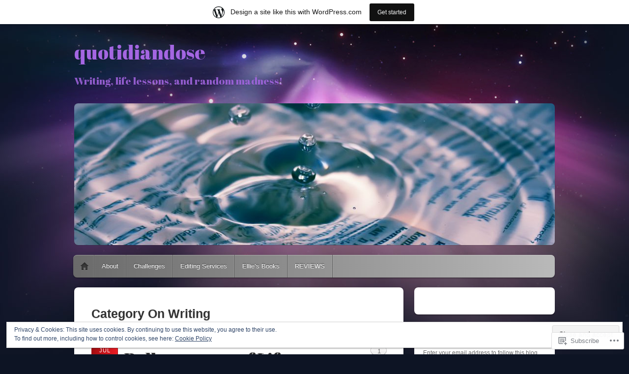

--- FILE ---
content_type: text/html; charset=UTF-8
request_url: https://quotidiandose.wordpress.com/category/on-writing/
body_size: 51409
content:
<!DOCTYPE html>
<!--[if IE 6]>
<html id="ie6" lang="en">
<![endif]-->
<!--[if IE 7]>
<html id="ie7" lang="en">
<![endif]-->
<!--[if IE 8]>
<html id="ie8" lang="en">
<![endif]-->
<!--[if !(IE 6) & !(IE 7) & !(IE 8)]><!-->
<html lang="en">
<!--<![endif]-->
<head>
<meta charset="UTF-8" />
<meta name="viewport" content="width=device-width" />
<title>On Writing | quotidiandose</title>
<link rel="profile" href="http://gmpg.org/xfn/11" />
<link rel="pingback" href="https://quotidiandose.wordpress.com/xmlrpc.php" />
<!--[if lt IE 9]>
<script src="https://s0.wp.com/wp-content/themes/pub/itheme2/js/html5.js?m=1317755580i" type="text/javascript"></script>
<![endif]-->

<script type="text/javascript">
  WebFontConfig = {"google":{"families":["Abril+Fatface:r:latin,latin-ext"]},"api_url":"https:\/\/fonts-api.wp.com\/css"};
  (function() {
    var wf = document.createElement('script');
    wf.src = '/wp-content/plugins/custom-fonts/js/webfont.js';
    wf.type = 'text/javascript';
    wf.async = 'true';
    var s = document.getElementsByTagName('script')[0];
    s.parentNode.insertBefore(wf, s);
	})();
</script><style id="jetpack-custom-fonts-css">.wf-active #site-title a{font-size:40px;font-size:40px;font-style:normal;font-weight:400;font-family:"Abril Fatface",sans-serif}.wf-active #site-description{font-family:"Abril Fatface",sans-serif;font-style:normal;font-size:20.8px;font-weight:400}.wf-active .entry-title{font-size:35.2px;font-size:35.2px;font-style:normal;font-weight:400;font-family:"Abril Fatface",sans-serif}.wf-active .entry-content h1, .wf-active .entry-content h2, .wf-active .entry-content h3, .wf-active .entry-content h4, .wf-active .entry-content h5, .wf-active .entry-content h6{font-family:"Abril Fatface",sans-serif;font-style:normal;font-weight:400}.wf-active .comment-author .fn{font-family:"Abril Fatface",sans-serif;font-size:25.6px;font-style:normal;font-weight:400}.wf-active .widget-title, .wf-active .widgettitle{font-size:22.4px;font-style:normal;font-weight:400;font-family:"Abril Fatface",sans-serif}</style>
<meta name='robots' content='max-image-preview:large' />
<link rel='dns-prefetch' href='//s0.wp.com' />
<link rel='dns-prefetch' href='//af.pubmine.com' />
<link rel="alternate" type="application/rss+xml" title="quotidiandose &raquo; Feed" href="https://quotidiandose.wordpress.com/feed/" />
<link rel="alternate" type="application/rss+xml" title="quotidiandose &raquo; Comments Feed" href="https://quotidiandose.wordpress.com/comments/feed/" />
<link rel="alternate" type="application/rss+xml" title="quotidiandose &raquo; On Writing Category Feed" href="https://quotidiandose.wordpress.com/category/on-writing/feed/" />
	<script type="text/javascript">
		/* <![CDATA[ */
		function addLoadEvent(func) {
			var oldonload = window.onload;
			if (typeof window.onload != 'function') {
				window.onload = func;
			} else {
				window.onload = function () {
					oldonload();
					func();
				}
			}
		}
		/* ]]> */
	</script>
	<link crossorigin='anonymous' rel='stylesheet' id='all-css-0-1' href='/_static/??-eJxtjEsOwjAMRC9EMBUoiAXiLG6wojTOR7WjiNuTdoGEYDkz7w30alzJSlkhNVO5+ZAFenh6UgFqYy0xkGHsoJQqo5KA6Ivp6EQO8P+AQxzYQlrRRbOnH3zm4j9CwjWShuzNjCsM9LvZ5Ee6T1c72cvpZs/LG8VZRLg=&cssminify=yes' type='text/css' media='all' />
<style id='wp-emoji-styles-inline-css'>

	img.wp-smiley, img.emoji {
		display: inline !important;
		border: none !important;
		box-shadow: none !important;
		height: 1em !important;
		width: 1em !important;
		margin: 0 0.07em !important;
		vertical-align: -0.1em !important;
		background: none !important;
		padding: 0 !important;
	}
/*# sourceURL=wp-emoji-styles-inline-css */
</style>
<link crossorigin='anonymous' rel='stylesheet' id='all-css-2-1' href='/wp-content/plugins/gutenberg-core/v22.2.0/build/styles/block-library/style.css?m=1764855221i&cssminify=yes' type='text/css' media='all' />
<style id='wp-block-library-inline-css'>
.has-text-align-justify {
	text-align:justify;
}
.has-text-align-justify{text-align:justify;}

/*# sourceURL=wp-block-library-inline-css */
</style><style id='global-styles-inline-css'>
:root{--wp--preset--aspect-ratio--square: 1;--wp--preset--aspect-ratio--4-3: 4/3;--wp--preset--aspect-ratio--3-4: 3/4;--wp--preset--aspect-ratio--3-2: 3/2;--wp--preset--aspect-ratio--2-3: 2/3;--wp--preset--aspect-ratio--16-9: 16/9;--wp--preset--aspect-ratio--9-16: 9/16;--wp--preset--color--black: #000000;--wp--preset--color--cyan-bluish-gray: #abb8c3;--wp--preset--color--white: #ffffff;--wp--preset--color--pale-pink: #f78da7;--wp--preset--color--vivid-red: #cf2e2e;--wp--preset--color--luminous-vivid-orange: #ff6900;--wp--preset--color--luminous-vivid-amber: #fcb900;--wp--preset--color--light-green-cyan: #7bdcb5;--wp--preset--color--vivid-green-cyan: #00d084;--wp--preset--color--pale-cyan-blue: #8ed1fc;--wp--preset--color--vivid-cyan-blue: #0693e3;--wp--preset--color--vivid-purple: #9b51e0;--wp--preset--gradient--vivid-cyan-blue-to-vivid-purple: linear-gradient(135deg,rgb(6,147,227) 0%,rgb(155,81,224) 100%);--wp--preset--gradient--light-green-cyan-to-vivid-green-cyan: linear-gradient(135deg,rgb(122,220,180) 0%,rgb(0,208,130) 100%);--wp--preset--gradient--luminous-vivid-amber-to-luminous-vivid-orange: linear-gradient(135deg,rgb(252,185,0) 0%,rgb(255,105,0) 100%);--wp--preset--gradient--luminous-vivid-orange-to-vivid-red: linear-gradient(135deg,rgb(255,105,0) 0%,rgb(207,46,46) 100%);--wp--preset--gradient--very-light-gray-to-cyan-bluish-gray: linear-gradient(135deg,rgb(238,238,238) 0%,rgb(169,184,195) 100%);--wp--preset--gradient--cool-to-warm-spectrum: linear-gradient(135deg,rgb(74,234,220) 0%,rgb(151,120,209) 20%,rgb(207,42,186) 40%,rgb(238,44,130) 60%,rgb(251,105,98) 80%,rgb(254,248,76) 100%);--wp--preset--gradient--blush-light-purple: linear-gradient(135deg,rgb(255,206,236) 0%,rgb(152,150,240) 100%);--wp--preset--gradient--blush-bordeaux: linear-gradient(135deg,rgb(254,205,165) 0%,rgb(254,45,45) 50%,rgb(107,0,62) 100%);--wp--preset--gradient--luminous-dusk: linear-gradient(135deg,rgb(255,203,112) 0%,rgb(199,81,192) 50%,rgb(65,88,208) 100%);--wp--preset--gradient--pale-ocean: linear-gradient(135deg,rgb(255,245,203) 0%,rgb(182,227,212) 50%,rgb(51,167,181) 100%);--wp--preset--gradient--electric-grass: linear-gradient(135deg,rgb(202,248,128) 0%,rgb(113,206,126) 100%);--wp--preset--gradient--midnight: linear-gradient(135deg,rgb(2,3,129) 0%,rgb(40,116,252) 100%);--wp--preset--font-size--small: 13px;--wp--preset--font-size--medium: 20px;--wp--preset--font-size--large: 36px;--wp--preset--font-size--x-large: 42px;--wp--preset--font-family--albert-sans: 'Albert Sans', sans-serif;--wp--preset--font-family--alegreya: Alegreya, serif;--wp--preset--font-family--arvo: Arvo, serif;--wp--preset--font-family--bodoni-moda: 'Bodoni Moda', serif;--wp--preset--font-family--bricolage-grotesque: 'Bricolage Grotesque', sans-serif;--wp--preset--font-family--cabin: Cabin, sans-serif;--wp--preset--font-family--chivo: Chivo, sans-serif;--wp--preset--font-family--commissioner: Commissioner, sans-serif;--wp--preset--font-family--cormorant: Cormorant, serif;--wp--preset--font-family--courier-prime: 'Courier Prime', monospace;--wp--preset--font-family--crimson-pro: 'Crimson Pro', serif;--wp--preset--font-family--dm-mono: 'DM Mono', monospace;--wp--preset--font-family--dm-sans: 'DM Sans', sans-serif;--wp--preset--font-family--dm-serif-display: 'DM Serif Display', serif;--wp--preset--font-family--domine: Domine, serif;--wp--preset--font-family--eb-garamond: 'EB Garamond', serif;--wp--preset--font-family--epilogue: Epilogue, sans-serif;--wp--preset--font-family--fahkwang: Fahkwang, sans-serif;--wp--preset--font-family--figtree: Figtree, sans-serif;--wp--preset--font-family--fira-sans: 'Fira Sans', sans-serif;--wp--preset--font-family--fjalla-one: 'Fjalla One', sans-serif;--wp--preset--font-family--fraunces: Fraunces, serif;--wp--preset--font-family--gabarito: Gabarito, system-ui;--wp--preset--font-family--ibm-plex-mono: 'IBM Plex Mono', monospace;--wp--preset--font-family--ibm-plex-sans: 'IBM Plex Sans', sans-serif;--wp--preset--font-family--ibarra-real-nova: 'Ibarra Real Nova', serif;--wp--preset--font-family--instrument-serif: 'Instrument Serif', serif;--wp--preset--font-family--inter: Inter, sans-serif;--wp--preset--font-family--josefin-sans: 'Josefin Sans', sans-serif;--wp--preset--font-family--jost: Jost, sans-serif;--wp--preset--font-family--libre-baskerville: 'Libre Baskerville', serif;--wp--preset--font-family--libre-franklin: 'Libre Franklin', sans-serif;--wp--preset--font-family--literata: Literata, serif;--wp--preset--font-family--lora: Lora, serif;--wp--preset--font-family--merriweather: Merriweather, serif;--wp--preset--font-family--montserrat: Montserrat, sans-serif;--wp--preset--font-family--newsreader: Newsreader, serif;--wp--preset--font-family--noto-sans-mono: 'Noto Sans Mono', sans-serif;--wp--preset--font-family--nunito: Nunito, sans-serif;--wp--preset--font-family--open-sans: 'Open Sans', sans-serif;--wp--preset--font-family--overpass: Overpass, sans-serif;--wp--preset--font-family--pt-serif: 'PT Serif', serif;--wp--preset--font-family--petrona: Petrona, serif;--wp--preset--font-family--piazzolla: Piazzolla, serif;--wp--preset--font-family--playfair-display: 'Playfair Display', serif;--wp--preset--font-family--plus-jakarta-sans: 'Plus Jakarta Sans', sans-serif;--wp--preset--font-family--poppins: Poppins, sans-serif;--wp--preset--font-family--raleway: Raleway, sans-serif;--wp--preset--font-family--roboto: Roboto, sans-serif;--wp--preset--font-family--roboto-slab: 'Roboto Slab', serif;--wp--preset--font-family--rubik: Rubik, sans-serif;--wp--preset--font-family--rufina: Rufina, serif;--wp--preset--font-family--sora: Sora, sans-serif;--wp--preset--font-family--source-sans-3: 'Source Sans 3', sans-serif;--wp--preset--font-family--source-serif-4: 'Source Serif 4', serif;--wp--preset--font-family--space-mono: 'Space Mono', monospace;--wp--preset--font-family--syne: Syne, sans-serif;--wp--preset--font-family--texturina: Texturina, serif;--wp--preset--font-family--urbanist: Urbanist, sans-serif;--wp--preset--font-family--work-sans: 'Work Sans', sans-serif;--wp--preset--spacing--20: 0.44rem;--wp--preset--spacing--30: 0.67rem;--wp--preset--spacing--40: 1rem;--wp--preset--spacing--50: 1.5rem;--wp--preset--spacing--60: 2.25rem;--wp--preset--spacing--70: 3.38rem;--wp--preset--spacing--80: 5.06rem;--wp--preset--shadow--natural: 6px 6px 9px rgba(0, 0, 0, 0.2);--wp--preset--shadow--deep: 12px 12px 50px rgba(0, 0, 0, 0.4);--wp--preset--shadow--sharp: 6px 6px 0px rgba(0, 0, 0, 0.2);--wp--preset--shadow--outlined: 6px 6px 0px -3px rgb(255, 255, 255), 6px 6px rgb(0, 0, 0);--wp--preset--shadow--crisp: 6px 6px 0px rgb(0, 0, 0);}:where(.is-layout-flex){gap: 0.5em;}:where(.is-layout-grid){gap: 0.5em;}body .is-layout-flex{display: flex;}.is-layout-flex{flex-wrap: wrap;align-items: center;}.is-layout-flex > :is(*, div){margin: 0;}body .is-layout-grid{display: grid;}.is-layout-grid > :is(*, div){margin: 0;}:where(.wp-block-columns.is-layout-flex){gap: 2em;}:where(.wp-block-columns.is-layout-grid){gap: 2em;}:where(.wp-block-post-template.is-layout-flex){gap: 1.25em;}:where(.wp-block-post-template.is-layout-grid){gap: 1.25em;}.has-black-color{color: var(--wp--preset--color--black) !important;}.has-cyan-bluish-gray-color{color: var(--wp--preset--color--cyan-bluish-gray) !important;}.has-white-color{color: var(--wp--preset--color--white) !important;}.has-pale-pink-color{color: var(--wp--preset--color--pale-pink) !important;}.has-vivid-red-color{color: var(--wp--preset--color--vivid-red) !important;}.has-luminous-vivid-orange-color{color: var(--wp--preset--color--luminous-vivid-orange) !important;}.has-luminous-vivid-amber-color{color: var(--wp--preset--color--luminous-vivid-amber) !important;}.has-light-green-cyan-color{color: var(--wp--preset--color--light-green-cyan) !important;}.has-vivid-green-cyan-color{color: var(--wp--preset--color--vivid-green-cyan) !important;}.has-pale-cyan-blue-color{color: var(--wp--preset--color--pale-cyan-blue) !important;}.has-vivid-cyan-blue-color{color: var(--wp--preset--color--vivid-cyan-blue) !important;}.has-vivid-purple-color{color: var(--wp--preset--color--vivid-purple) !important;}.has-black-background-color{background-color: var(--wp--preset--color--black) !important;}.has-cyan-bluish-gray-background-color{background-color: var(--wp--preset--color--cyan-bluish-gray) !important;}.has-white-background-color{background-color: var(--wp--preset--color--white) !important;}.has-pale-pink-background-color{background-color: var(--wp--preset--color--pale-pink) !important;}.has-vivid-red-background-color{background-color: var(--wp--preset--color--vivid-red) !important;}.has-luminous-vivid-orange-background-color{background-color: var(--wp--preset--color--luminous-vivid-orange) !important;}.has-luminous-vivid-amber-background-color{background-color: var(--wp--preset--color--luminous-vivid-amber) !important;}.has-light-green-cyan-background-color{background-color: var(--wp--preset--color--light-green-cyan) !important;}.has-vivid-green-cyan-background-color{background-color: var(--wp--preset--color--vivid-green-cyan) !important;}.has-pale-cyan-blue-background-color{background-color: var(--wp--preset--color--pale-cyan-blue) !important;}.has-vivid-cyan-blue-background-color{background-color: var(--wp--preset--color--vivid-cyan-blue) !important;}.has-vivid-purple-background-color{background-color: var(--wp--preset--color--vivid-purple) !important;}.has-black-border-color{border-color: var(--wp--preset--color--black) !important;}.has-cyan-bluish-gray-border-color{border-color: var(--wp--preset--color--cyan-bluish-gray) !important;}.has-white-border-color{border-color: var(--wp--preset--color--white) !important;}.has-pale-pink-border-color{border-color: var(--wp--preset--color--pale-pink) !important;}.has-vivid-red-border-color{border-color: var(--wp--preset--color--vivid-red) !important;}.has-luminous-vivid-orange-border-color{border-color: var(--wp--preset--color--luminous-vivid-orange) !important;}.has-luminous-vivid-amber-border-color{border-color: var(--wp--preset--color--luminous-vivid-amber) !important;}.has-light-green-cyan-border-color{border-color: var(--wp--preset--color--light-green-cyan) !important;}.has-vivid-green-cyan-border-color{border-color: var(--wp--preset--color--vivid-green-cyan) !important;}.has-pale-cyan-blue-border-color{border-color: var(--wp--preset--color--pale-cyan-blue) !important;}.has-vivid-cyan-blue-border-color{border-color: var(--wp--preset--color--vivid-cyan-blue) !important;}.has-vivid-purple-border-color{border-color: var(--wp--preset--color--vivid-purple) !important;}.has-vivid-cyan-blue-to-vivid-purple-gradient-background{background: var(--wp--preset--gradient--vivid-cyan-blue-to-vivid-purple) !important;}.has-light-green-cyan-to-vivid-green-cyan-gradient-background{background: var(--wp--preset--gradient--light-green-cyan-to-vivid-green-cyan) !important;}.has-luminous-vivid-amber-to-luminous-vivid-orange-gradient-background{background: var(--wp--preset--gradient--luminous-vivid-amber-to-luminous-vivid-orange) !important;}.has-luminous-vivid-orange-to-vivid-red-gradient-background{background: var(--wp--preset--gradient--luminous-vivid-orange-to-vivid-red) !important;}.has-very-light-gray-to-cyan-bluish-gray-gradient-background{background: var(--wp--preset--gradient--very-light-gray-to-cyan-bluish-gray) !important;}.has-cool-to-warm-spectrum-gradient-background{background: var(--wp--preset--gradient--cool-to-warm-spectrum) !important;}.has-blush-light-purple-gradient-background{background: var(--wp--preset--gradient--blush-light-purple) !important;}.has-blush-bordeaux-gradient-background{background: var(--wp--preset--gradient--blush-bordeaux) !important;}.has-luminous-dusk-gradient-background{background: var(--wp--preset--gradient--luminous-dusk) !important;}.has-pale-ocean-gradient-background{background: var(--wp--preset--gradient--pale-ocean) !important;}.has-electric-grass-gradient-background{background: var(--wp--preset--gradient--electric-grass) !important;}.has-midnight-gradient-background{background: var(--wp--preset--gradient--midnight) !important;}.has-small-font-size{font-size: var(--wp--preset--font-size--small) !important;}.has-medium-font-size{font-size: var(--wp--preset--font-size--medium) !important;}.has-large-font-size{font-size: var(--wp--preset--font-size--large) !important;}.has-x-large-font-size{font-size: var(--wp--preset--font-size--x-large) !important;}.has-albert-sans-font-family{font-family: var(--wp--preset--font-family--albert-sans) !important;}.has-alegreya-font-family{font-family: var(--wp--preset--font-family--alegreya) !important;}.has-arvo-font-family{font-family: var(--wp--preset--font-family--arvo) !important;}.has-bodoni-moda-font-family{font-family: var(--wp--preset--font-family--bodoni-moda) !important;}.has-bricolage-grotesque-font-family{font-family: var(--wp--preset--font-family--bricolage-grotesque) !important;}.has-cabin-font-family{font-family: var(--wp--preset--font-family--cabin) !important;}.has-chivo-font-family{font-family: var(--wp--preset--font-family--chivo) !important;}.has-commissioner-font-family{font-family: var(--wp--preset--font-family--commissioner) !important;}.has-cormorant-font-family{font-family: var(--wp--preset--font-family--cormorant) !important;}.has-courier-prime-font-family{font-family: var(--wp--preset--font-family--courier-prime) !important;}.has-crimson-pro-font-family{font-family: var(--wp--preset--font-family--crimson-pro) !important;}.has-dm-mono-font-family{font-family: var(--wp--preset--font-family--dm-mono) !important;}.has-dm-sans-font-family{font-family: var(--wp--preset--font-family--dm-sans) !important;}.has-dm-serif-display-font-family{font-family: var(--wp--preset--font-family--dm-serif-display) !important;}.has-domine-font-family{font-family: var(--wp--preset--font-family--domine) !important;}.has-eb-garamond-font-family{font-family: var(--wp--preset--font-family--eb-garamond) !important;}.has-epilogue-font-family{font-family: var(--wp--preset--font-family--epilogue) !important;}.has-fahkwang-font-family{font-family: var(--wp--preset--font-family--fahkwang) !important;}.has-figtree-font-family{font-family: var(--wp--preset--font-family--figtree) !important;}.has-fira-sans-font-family{font-family: var(--wp--preset--font-family--fira-sans) !important;}.has-fjalla-one-font-family{font-family: var(--wp--preset--font-family--fjalla-one) !important;}.has-fraunces-font-family{font-family: var(--wp--preset--font-family--fraunces) !important;}.has-gabarito-font-family{font-family: var(--wp--preset--font-family--gabarito) !important;}.has-ibm-plex-mono-font-family{font-family: var(--wp--preset--font-family--ibm-plex-mono) !important;}.has-ibm-plex-sans-font-family{font-family: var(--wp--preset--font-family--ibm-plex-sans) !important;}.has-ibarra-real-nova-font-family{font-family: var(--wp--preset--font-family--ibarra-real-nova) !important;}.has-instrument-serif-font-family{font-family: var(--wp--preset--font-family--instrument-serif) !important;}.has-inter-font-family{font-family: var(--wp--preset--font-family--inter) !important;}.has-josefin-sans-font-family{font-family: var(--wp--preset--font-family--josefin-sans) !important;}.has-jost-font-family{font-family: var(--wp--preset--font-family--jost) !important;}.has-libre-baskerville-font-family{font-family: var(--wp--preset--font-family--libre-baskerville) !important;}.has-libre-franklin-font-family{font-family: var(--wp--preset--font-family--libre-franklin) !important;}.has-literata-font-family{font-family: var(--wp--preset--font-family--literata) !important;}.has-lora-font-family{font-family: var(--wp--preset--font-family--lora) !important;}.has-merriweather-font-family{font-family: var(--wp--preset--font-family--merriweather) !important;}.has-montserrat-font-family{font-family: var(--wp--preset--font-family--montserrat) !important;}.has-newsreader-font-family{font-family: var(--wp--preset--font-family--newsreader) !important;}.has-noto-sans-mono-font-family{font-family: var(--wp--preset--font-family--noto-sans-mono) !important;}.has-nunito-font-family{font-family: var(--wp--preset--font-family--nunito) !important;}.has-open-sans-font-family{font-family: var(--wp--preset--font-family--open-sans) !important;}.has-overpass-font-family{font-family: var(--wp--preset--font-family--overpass) !important;}.has-pt-serif-font-family{font-family: var(--wp--preset--font-family--pt-serif) !important;}.has-petrona-font-family{font-family: var(--wp--preset--font-family--petrona) !important;}.has-piazzolla-font-family{font-family: var(--wp--preset--font-family--piazzolla) !important;}.has-playfair-display-font-family{font-family: var(--wp--preset--font-family--playfair-display) !important;}.has-plus-jakarta-sans-font-family{font-family: var(--wp--preset--font-family--plus-jakarta-sans) !important;}.has-poppins-font-family{font-family: var(--wp--preset--font-family--poppins) !important;}.has-raleway-font-family{font-family: var(--wp--preset--font-family--raleway) !important;}.has-roboto-font-family{font-family: var(--wp--preset--font-family--roboto) !important;}.has-roboto-slab-font-family{font-family: var(--wp--preset--font-family--roboto-slab) !important;}.has-rubik-font-family{font-family: var(--wp--preset--font-family--rubik) !important;}.has-rufina-font-family{font-family: var(--wp--preset--font-family--rufina) !important;}.has-sora-font-family{font-family: var(--wp--preset--font-family--sora) !important;}.has-source-sans-3-font-family{font-family: var(--wp--preset--font-family--source-sans-3) !important;}.has-source-serif-4-font-family{font-family: var(--wp--preset--font-family--source-serif-4) !important;}.has-space-mono-font-family{font-family: var(--wp--preset--font-family--space-mono) !important;}.has-syne-font-family{font-family: var(--wp--preset--font-family--syne) !important;}.has-texturina-font-family{font-family: var(--wp--preset--font-family--texturina) !important;}.has-urbanist-font-family{font-family: var(--wp--preset--font-family--urbanist) !important;}.has-work-sans-font-family{font-family: var(--wp--preset--font-family--work-sans) !important;}
/*# sourceURL=global-styles-inline-css */
</style>

<style id='classic-theme-styles-inline-css'>
/*! This file is auto-generated */
.wp-block-button__link{color:#fff;background-color:#32373c;border-radius:9999px;box-shadow:none;text-decoration:none;padding:calc(.667em + 2px) calc(1.333em + 2px);font-size:1.125em}.wp-block-file__button{background:#32373c;color:#fff;text-decoration:none}
/*# sourceURL=/wp-includes/css/classic-themes.min.css */
</style>
<link crossorigin='anonymous' rel='stylesheet' id='all-css-4-1' href='/_static/??-eJyFj+sKwjAMhV/INOyClx/is7RdnNV2LU3n8O3NFHQi6J9wzuF8IcEpgY1DoaFg8mPvBkYbjY/2wliraqsqYBeSJ8h0VS12jsurAVxunpRlXuFiURjhvSuT5CHpMjcCdU6TpyC1X9iUhAFjUiZmkBncGKCcBOQv7hljGg26h67x712Z5INeZI/SWthfUE8R5G9dXBw+DBy9dnlGD2FfbdpqvWuapj7fATt0gXA=&cssminify=yes' type='text/css' media='all' />
<link crossorigin='anonymous' rel='stylesheet' id='print-css-5-1' href='/wp-content/mu-plugins/global-print/global-print.css?m=1465851035i&cssminify=yes' type='text/css' media='print' />
<style id='jetpack-global-styles-frontend-style-inline-css'>
:root { --font-headings: unset; --font-base: unset; --font-headings-default: -apple-system,BlinkMacSystemFont,"Segoe UI",Roboto,Oxygen-Sans,Ubuntu,Cantarell,"Helvetica Neue",sans-serif; --font-base-default: -apple-system,BlinkMacSystemFont,"Segoe UI",Roboto,Oxygen-Sans,Ubuntu,Cantarell,"Helvetica Neue",sans-serif;}
/*# sourceURL=jetpack-global-styles-frontend-style-inline-css */
</style>
<link crossorigin='anonymous' rel='stylesheet' id='all-css-8-1' href='/_static/??-eJyNjcEKwjAQRH/IuFRT6kX8FNkmS5K6yQY3Qfx7bfEiXrwM82B4A49qnJRGpUHupnIPqSgs1Cq624chi6zhO5OCRryTR++fW00l7J3qDv43XVNxoOISsmEJol/wY2uR8vs3WggsM/I6uOTzMI3Hw8lOg11eUT1JKA==&cssminify=yes' type='text/css' media='all' />
<script type="text/javascript" id="wpcom-actionbar-placeholder-js-extra">
/* <![CDATA[ */
var actionbardata = {"siteID":"31659059","postID":"0","siteURL":"https://quotidiandose.wordpress.com","xhrURL":"https://quotidiandose.wordpress.com/wp-admin/admin-ajax.php","nonce":"199f90c4eb","isLoggedIn":"","statusMessage":"","subsEmailDefault":"instantly","proxyScriptUrl":"https://s0.wp.com/wp-content/js/wpcom-proxy-request.js?m=1513050504i&amp;ver=20211021","i18n":{"followedText":"New posts from this site will now appear in your \u003Ca href=\"https://wordpress.com/reader\"\u003EReader\u003C/a\u003E","foldBar":"Collapse this bar","unfoldBar":"Expand this bar","shortLinkCopied":"Shortlink copied to clipboard."}};
//# sourceURL=wpcom-actionbar-placeholder-js-extra
/* ]]> */
</script>
<script type="text/javascript" id="jetpack-mu-wpcom-settings-js-before">
/* <![CDATA[ */
var JETPACK_MU_WPCOM_SETTINGS = {"assetsUrl":"https://s0.wp.com/wp-content/mu-plugins/jetpack-mu-wpcom-plugin/moon/jetpack_vendor/automattic/jetpack-mu-wpcom/src/build/"};
//# sourceURL=jetpack-mu-wpcom-settings-js-before
/* ]]> */
</script>
<script crossorigin='anonymous' type='text/javascript'  src='/_static/??/wp-content/js/rlt-proxy.js,/wp-content/blog-plugins/wordads-classes/js/cmp/v2/cmp-non-gdpr.js?m=1720530689j'></script>
<script type="text/javascript" id="rlt-proxy-js-after">
/* <![CDATA[ */
	rltInitialize( {"token":null,"iframeOrigins":["https:\/\/widgets.wp.com"]} );
//# sourceURL=rlt-proxy-js-after
/* ]]> */
</script>
<link rel="EditURI" type="application/rsd+xml" title="RSD" href="https://quotidiandose.wordpress.com/xmlrpc.php?rsd" />
<meta name="generator" content="WordPress.com" />

<!-- Jetpack Open Graph Tags -->
<meta property="og:type" content="website" />
<meta property="og:title" content="On Writing &#8211; quotidiandose" />
<meta property="og:url" content="https://quotidiandose.wordpress.com/category/on-writing/" />
<meta property="og:description" content="Pertains to writing, and/or the writing life.  " />
<meta property="og:site_name" content="quotidiandose" />
<meta property="og:image" content="https://secure.gravatar.com/blavatar/283ce25b6d95bffa4e631bce351ab5886c166bc3f0924ebd0e2371f8642fb4b2?s=200&#038;ts=1769096967" />
<meta property="og:image:width" content="200" />
<meta property="og:image:height" content="200" />
<meta property="og:image:alt" content="" />
<meta property="og:locale" content="en_US" />
<meta property="fb:app_id" content="249643311490" />
<meta name="twitter:creator" content="@Mack_Ellie" />
<meta name="twitter:site" content="@Mack_Ellie" />

<!-- End Jetpack Open Graph Tags -->
<link rel="shortcut icon" type="image/x-icon" href="https://secure.gravatar.com/blavatar/283ce25b6d95bffa4e631bce351ab5886c166bc3f0924ebd0e2371f8642fb4b2?s=32" sizes="16x16" />
<link rel="icon" type="image/x-icon" href="https://secure.gravatar.com/blavatar/283ce25b6d95bffa4e631bce351ab5886c166bc3f0924ebd0e2371f8642fb4b2?s=32" sizes="16x16" />
<link rel="apple-touch-icon" href="https://secure.gravatar.com/blavatar/283ce25b6d95bffa4e631bce351ab5886c166bc3f0924ebd0e2371f8642fb4b2?s=114" />
<link rel='openid.server' href='https://quotidiandose.wordpress.com/?openidserver=1' />
<link rel='openid.delegate' href='https://quotidiandose.wordpress.com/' />
<link rel="search" type="application/opensearchdescription+xml" href="https://quotidiandose.wordpress.com/osd.xml" title="quotidiandose" />
<link rel="search" type="application/opensearchdescription+xml" href="https://s1.wp.com/opensearch.xml" title="WordPress.com" />
<meta name="description" content="Pertains to writing, and/or the writing life." />
	<style type="text/css">
			#site-title a,
		#site-description {
			color: #a466e2 !important;
		}
		</style>
	<script type="text/javascript">
/* <![CDATA[ */
var wa_client = {}; wa_client.cmd = []; wa_client.config = { 'blog_id': 31659059, 'blog_language': 'en', 'is_wordads': false, 'hosting_type': 0, 'afp_account_id': null, 'afp_host_id': 5038568878849053, 'theme': 'pub/itheme2', '_': { 'title': 'Advertisement', 'privacy_settings': 'Privacy Settings' }, 'formats': [ 'belowpost', 'bottom_sticky', 'sidebar_sticky_right', 'sidebar', 'gutenberg_rectangle', 'gutenberg_leaderboard', 'gutenberg_mobile_leaderboard', 'gutenberg_skyscraper' ] };
/* ]]> */
</script>
		<script type="text/javascript">

			window.doNotSellCallback = function() {

				var linkElements = [
					'a[href="https://wordpress.com/?ref=footer_blog"]',
					'a[href="https://wordpress.com/?ref=footer_website"]',
					'a[href="https://wordpress.com/?ref=vertical_footer"]',
					'a[href^="https://wordpress.com/?ref=footer_segment_"]',
				].join(',');

				var dnsLink = document.createElement( 'a' );
				dnsLink.href = 'https://wordpress.com/advertising-program-optout/';
				dnsLink.classList.add( 'do-not-sell-link' );
				dnsLink.rel = 'nofollow';
				dnsLink.style.marginLeft = '0.5em';
				dnsLink.textContent = 'Do Not Sell or Share My Personal Information';

				var creditLinks = document.querySelectorAll( linkElements );

				if ( 0 === creditLinks.length ) {
					return false;
				}

				Array.prototype.forEach.call( creditLinks, function( el ) {
					el.insertAdjacentElement( 'afterend', dnsLink );
				});

				return true;
			};

		</script>
		<script type="text/javascript">
	window.google_analytics_uacct = "UA-52447-2";
</script>

<script type="text/javascript">
	var _gaq = _gaq || [];
	_gaq.push(['_setAccount', 'UA-52447-2']);
	_gaq.push(['_gat._anonymizeIp']);
	_gaq.push(['_setDomainName', 'wordpress.com']);
	_gaq.push(['_initData']);
	_gaq.push(['_trackPageview']);

	(function() {
		var ga = document.createElement('script'); ga.type = 'text/javascript'; ga.async = true;
		ga.src = ('https:' == document.location.protocol ? 'https://ssl' : 'http://www') + '.google-analytics.com/ga.js';
		(document.getElementsByTagName('head')[0] || document.getElementsByTagName('body')[0]).appendChild(ga);
	})();
</script>
<link crossorigin='anonymous' rel='stylesheet' id='all-css-0-3' href='/_static/??-eJydz9EKwjAMBdAfsoY5dPggfop0WRjZ2qY0LcO/d2MqCD7o3nLD5ZDAFA1KyBQy+GKiKz0HhYFytDg+M3iRADcOCK0THBV04khpj6o7+F3w0hVHCmiTFCX3Lr0W/4LrSYVdB1paxcQxs8zlj7T3HDbJPQVKjAv4ddz6/8RdT3m+UpCtM546tmbFNd8dLe7VX6rmWJ+bU10dhgdj3qCi&cssminify=yes' type='text/css' media='all' />
</head>

<body class="archive category category-on-writing category-14356 wp-theme-pubitheme2 customizer-styles-applied indexed single-author jetpack-reblog-enabled has-marketing-bar has-marketing-bar-theme-itheme2">
<div id="page" class="hfeed">
	<header id="masthead" role="banner">
		<hgroup>
			<h1 id="site-title"><a href="https://quotidiandose.wordpress.com/" title="quotidiandose" rel="home">quotidiandose</a></h1>
			<h2 id="site-description">Writing, life lessons, and random madness!</h2>
		</hgroup>

					<a href="https://quotidiandose.wordpress.com/">
				<img id="custom-header-image" src="https://quotidiandose.wordpress.com/wp-content/uploads/2016/08/cropped-water-880462_1920.jpg" width="978" height="288" alt="" />
			</a>
				<nav id="access" role="navigation">
			<h1 class="assistive-text section-heading">Main menu</h1>
			<div class="assistive-text skip-link"><a href="#content" title="Skip to content">Skip to content</a></div>

			<div class="menu"><ul>
<li ><a href="https://quotidiandose.wordpress.com/">Home</a></li><li class="page_item page-item-2"><a href="https://quotidiandose.wordpress.com/about/">About</a></li>
<li class="page_item page-item-4765"><a href="https://quotidiandose.wordpress.com/challenges/">Challenges</a></li>
<li class="page_item page-item-1971"><a href="https://quotidiandose.wordpress.com/editing-services/">Editing Services</a></li>
<li class="page_item page-item-4768"><a href="https://quotidiandose.wordpress.com/ellies-books/">Ellie&#8217;s Books</a></li>
<li class="page_item page-item-1373"><a href="https://quotidiandose.wordpress.com/reviews/">REVIEWS</a></li>
</ul></div>
		</nav><!-- #access -->
	</header><!-- #masthead -->

	<div id="main">
		<section id="primary">
			<div id="content" role="main">

			
				<header class="page-header">
					<h1 class="page-title">Category <span>On Writing</span></h1>

					<div class="category-archive-meta"><p>Pertains to writing, and/or the writing life.  </p>
</div>				</header>

					<nav id="nav-above">
		<h1 class="assistive-text section-heading">Post navigation</h1>

	
				<div class="nav-previous"><a href="https://quotidiandose.wordpress.com/category/on-writing/page/2/" ><span class="meta-nav">&larr;</span> Older posts</a></div>
		
		
	
	</nav><!-- #nav-above -->
	
								
					
<article id="post-6559" class="post-6559 post type-post status-publish format-standard hentry category-on-writing category-random-madness category-success-2 tag-author tag-change tag-ellie-mack tag-goals tag-inspiration tag-life-of-a-writer tag-time-management tag-writing">
	<header class="entry-header">
		
		<div class="post-date">
					<a href="https://quotidiandose.wordpress.com/2019/07/11/rollercoaster-of-life/" title="Permalink to Rollercoaster of Life" rel="bookmark">
				<span class="month">Jul</span>
				<span class="day">11</span>
				<span class="year">2019</span>
			</a>
				</div>

				
							<h1 class="entry-title">
									<a href="https://quotidiandose.wordpress.com/2019/07/11/rollercoaster-of-life/" rel="bookmark">Rollercoaster of Life</a>
							</h1>
			</header><!-- .entry-header -->

		<div class="entry-content">
		<div class="cs-rating pd-rating" id="pd_rating_holder_5468105_post_6559"></div><br/><h2 style="text-align:center;"><strong><a href="https://quotidiandose.wordpress.com/2019/07/11/rollercoaster-of-life/depositphotos_54658425_xl-2015/" rel="attachment wp-att-6560"><img data-attachment-id="6560" data-permalink="https://quotidiandose.wordpress.com/2019/07/11/rollercoaster-of-life/depositphotos_54658425_xl-2015/" data-orig-file="https://quotidiandose.wordpress.com/wp-content/uploads/2019/07/depositphotos_54658425_xl-2015.jpg" data-orig-size="4402,2935" data-comments-opened="1" data-image-meta="{&quot;aperture&quot;:&quot;22&quot;,&quot;credit&quot;:&quot;Christian Mueller&quot;,&quot;camera&quot;:&quot;Canon EOS 7D&quot;,&quot;caption&quot;:&quot;&quot;,&quot;created_timestamp&quot;:&quot;1319814821&quot;,&quot;copyright&quot;:&quot;&quot;,&quot;focal_length&quot;:&quot;50&quot;,&quot;iso&quot;:&quot;100&quot;,&quot;shutter_speed&quot;:&quot;0.04&quot;,&quot;title&quot;:&quot;&quot;,&quot;orientation&quot;:&quot;1&quot;}" data-image-title="Depositphotos_54658425_xl-2015" data-image-description="" data-image-caption="" data-medium-file="https://quotidiandose.wordpress.com/wp-content/uploads/2019/07/depositphotos_54658425_xl-2015.jpg?w=300" data-large-file="https://quotidiandose.wordpress.com/wp-content/uploads/2019/07/depositphotos_54658425_xl-2015.jpg?w=593" class="wp-image-6560 aligncenter" src="https://quotidiandose.wordpress.com/wp-content/uploads/2019/07/depositphotos_54658425_xl-2015.jpg?w=587&#038;h=391" alt="" width="587" height="391" srcset="https://quotidiandose.wordpress.com/wp-content/uploads/2019/07/depositphotos_54658425_xl-2015.jpg?w=300 300w, https://quotidiandose.wordpress.com/wp-content/uploads/2019/07/depositphotos_54658425_xl-2015.jpg?w=587 587w, https://quotidiandose.wordpress.com/wp-content/uploads/2019/07/depositphotos_54658425_xl-2015.jpg?w=1174 1174w, https://quotidiandose.wordpress.com/wp-content/uploads/2019/07/depositphotos_54658425_xl-2015.jpg?w=150 150w, https://quotidiandose.wordpress.com/wp-content/uploads/2019/07/depositphotos_54658425_xl-2015.jpg?w=768 768w, https://quotidiandose.wordpress.com/wp-content/uploads/2019/07/depositphotos_54658425_xl-2015.jpg?w=1024 1024w" sizes="(max-width: 587px) 100vw, 587px" /></a></strong></h2>
<h2></h2>
<h2 style="text-align:center;"><strong>Wow! What a ride it&#8217;s been!</strong></h2>
<h2 style="text-align:center;"><strong>Hello my lovelies, it is I, Ellie.</strong></h2>
<p>&nbsp;</p>
<p>I know, you began to wonder if I had been abducted by aliens, or captured by enemy spies, or had run away with a rich sugar daddy to a tropical paradise.</p>
<p>Well, the aliens never showed up, the spies captured some younger person assuming they had more information -the fools, and my sugar daddy has to request his time off like all of the other employees. Nevertheless,  a lot has transpired since my last confession, er, I mean post.</p>
<p>I am titling this one, Rollercoaster of Life because, well I&#8217;m sure you will figure it out.</p>
<p>I think I shared with y&#8217;all that my Mother In Law had a hemorrhagic stroke in March. For several weeks we spent most of our time going back and forth to the hospital, rehab center, and doctors. I&#8217;m happy to report that she is home, at her home, using a walker, not a wheelchair, and has made a remarkable recovery!</p>
<p>I missed my self imposed deadline for <em><strong>Fury</strong></em>. I am very frustrated with myself, yet at the same time, it is what it is. Life throws you some curve balls at times. We adapt, we overcome. I&#8217;m working on it still,  just had to pick myself up from the doldrums I was stuck in for several weeks.</p>
<p>By the way, a cure for the doldrums is to get a job that is demanding and has you trying to figure out when you can fit in the other things, like housework, laundry, writing, and maybe something fun.</p>
<p><strong><em>Welcome to the Rollercoaster. You must be at least 48 inches tall to ride, or accompanied by an adult who is taller than 68 inches. Lower lap bar to the locked position.</em></strong></p>
<p>My biopsy proved to be negative for cancer &#8211;  that was a total relief!</p>
<p>I had oral surgery the first week of May &#8211;  that was horrible for a few days, then there was the soft foods diet. BLECH! Anyway, all is healed from that just in time to go back for phase 2, the implant procedure. Yeah, not looking forward to that yet it needs to be done.  I had to get bloodwork done, which my A1C is below the diabetic ranger, and my daily glucose level is within range. However, my triglycerides were off the charts.  You win some, and lose others.</p>
<p>The last week of May, I started a new job. A new thing &#8211; totally different from any of my other things. This job is not in cartography.  I am still doing maps for commissioned work if anyone is interested, contact me on Facebook. This job has nothing to do with mortgages or financing, although I still have my license.</p>
<p>I have to do twice the work in physical labor that I did to get the same pay as a mortgage officer,  but the job satisfaction is multiplied by ten!</p>
<p>I have been working as a nurses aid, or <strong>personal care provider</strong> for a home health company. This is not anything I ever thought I &#8216;d be doing but, I can honestly say &#8211;  I Love it!  The job satisfaction, the feeling of being needed, appreciated, and valued is irreplaceable.  I&#8217;m caring for elderly patients that can no longer do things for themselves. For some it is fixing meals, doing a bit of housework, laundry, and company. For others, it involves more care such as transfer and mobility, bathing and hygiene.</p>
<p>I&#8217;ve always had a soft spot for the elderly. Maybe it&#8217;s from losing my grandparents when I was young, maybe it&#8217;s respect for my parents and grandparents. I get upset when I see teens and young adults mocking elderly men who walk with a cane or are stooped, shuffling slowly as they make their way through a store.</p>
<p>This is not the path I would have chosen. God always knows better though, doesn&#8217;t he? I needed this.  I needed to be needed. I needed to feel valued.</p>
<p>Part of the reason for this is,  we are now empty-nesters.  This is taking some adjustments. I&#8217;m happy for my daughter to be taking the next step in her life,  but at the same time, I miss her. I miss our conversations throughout the day.</p>
<p>So, with the new job,  the first day after training I had a 14-hour shift, with several 12 hour shifts to follow. At least 2 days a week are 12-hour shifts. It&#8217;s not a demanding 12 hours though, there is some downtime. For instance, if the client takes a nap, I can write in my notebook.  I have filled one notebook and am starting on the second one.</p>
<p>Today, I added 11,000 words to a new story thanks to Dragon software transcribing.</p>
<p>I guess, in summation what I&#8217;m trying to say is I&#8217;ve been busy. We are learning to adjust to a new schedule of care for my Mother In Law, requiring more frequent check-ins. I&#8217;m adjusting to the new job averaging 37 to 46 hours a week. I have been writing, but not in my usual manner at the computer.</p>
<p>Speaking of computer, I am happy to have my most cherished computer back.  It was running slow, acting goofy and I took it to the shop to see if there was a virus or something &#8211;  turned out I just needed to defragment the hard drive. INexpensive fix, but getting to the shop to pick it up when I worked until 8 in the evening has been difficult.</p>
<p>So, anyway. That&#8217;s been my life in a nutshell.</p>
<p>I will be sharing some authors new releases, including my bestie&#8217;s!!!  I plan to share a few new recipes &#8211; sugar-free ones that I &#8216;ve mastered. Maybe, I&#8217;ll even include a few vlogs here and there now that I am on a more regular schedule for the next 2 months. Keep your fingers crossed or better yet, say a prayer that I will manage my time better and get my writing completed!</p>
<p>I hope that everyone is having a fantastic summer! I need a tan myself. I&#8217;ve spent most of my days indoors caring for others. On the days when I&#8217;ve been off,  the weather has been so hot and humid, I couldn&#8217;t stand being outside.</p>
<p>For anyone who has been wondering where i disappeared to this time,  there you have it. What have you been up to?</p>
<p><strong>Write on my friends, write on! </strong></p>
<p>Ellie</p>
<div id="jp-post-flair" class="sharedaddy sd-rating-enabled sd-like-enabled sd-sharing-enabled"><div class="sharedaddy sd-sharing-enabled"><div class="robots-nocontent sd-block sd-social sd-social-icon sd-sharing"><h3 class="sd-title">Share this:</h3><div class="sd-content"><ul><li class="share-pinterest"><a rel="nofollow noopener noreferrer"
				data-shared="sharing-pinterest-6559"
				class="share-pinterest sd-button share-icon no-text"
				href="https://quotidiandose.wordpress.com/2019/07/11/rollercoaster-of-life/?share=pinterest"
				target="_blank"
				aria-labelledby="sharing-pinterest-6559"
				>
				<span id="sharing-pinterest-6559" hidden>Share on Pinterest (Opens in new window)</span>
				<span>Pinterest</span>
			</a></li><li class="share-facebook"><a rel="nofollow noopener noreferrer"
				data-shared="sharing-facebook-6559"
				class="share-facebook sd-button share-icon no-text"
				href="https://quotidiandose.wordpress.com/2019/07/11/rollercoaster-of-life/?share=facebook"
				target="_blank"
				aria-labelledby="sharing-facebook-6559"
				>
				<span id="sharing-facebook-6559" hidden>Share on Facebook (Opens in new window)</span>
				<span>Facebook</span>
			</a></li><li class="share-twitter"><a rel="nofollow noopener noreferrer"
				data-shared="sharing-twitter-6559"
				class="share-twitter sd-button share-icon no-text"
				href="https://quotidiandose.wordpress.com/2019/07/11/rollercoaster-of-life/?share=twitter"
				target="_blank"
				aria-labelledby="sharing-twitter-6559"
				>
				<span id="sharing-twitter-6559" hidden>Share on X (Opens in new window)</span>
				<span>X</span>
			</a></li><li class="share-tumblr"><a rel="nofollow noopener noreferrer"
				data-shared="sharing-tumblr-6559"
				class="share-tumblr sd-button share-icon no-text"
				href="https://quotidiandose.wordpress.com/2019/07/11/rollercoaster-of-life/?share=tumblr"
				target="_blank"
				aria-labelledby="sharing-tumblr-6559"
				>
				<span id="sharing-tumblr-6559" hidden>Share on Tumblr (Opens in new window)</span>
				<span>Tumblr</span>
			</a></li><li class="share-end"></li></ul></div></div></div><div class='sharedaddy sd-block sd-like jetpack-likes-widget-wrapper jetpack-likes-widget-unloaded' id='like-post-wrapper-31659059-6559-6972470759304' data-src='//widgets.wp.com/likes/index.html?ver=20260122#blog_id=31659059&amp;post_id=6559&amp;origin=quotidiandose.wordpress.com&amp;obj_id=31659059-6559-6972470759304' data-name='like-post-frame-31659059-6559-6972470759304' data-title='Like or Reblog'><div class='likes-widget-placeholder post-likes-widget-placeholder' style='height: 55px;'><span class='button'><span>Like</span></span> <span class='loading'>Loading...</span></div><span class='sd-text-color'></span><a class='sd-link-color'></a></div></div>			</div><!-- .entry-content -->
	
	<footer class="entry-meta">
					By Ellie Mack
						<span class="sep"> &#149; </span>
			<span class="cat-links">
				Posted in <a href="https://quotidiandose.wordpress.com/category/on-writing/" rel="category tag">On Writing</a>, <a href="https://quotidiandose.wordpress.com/category/random-madness/" rel="category tag">Random Madness</a>, <a href="https://quotidiandose.wordpress.com/category/success-2/" rel="category tag">Success</a>			</span>
			
			<span class="sep"> &#149; </span><span class="tag-links">Tagged <a href="https://quotidiandose.wordpress.com/tag/author/" rel="tag">#author</a>, <a href="https://quotidiandose.wordpress.com/tag/change/" rel="tag">change</a>, <a href="https://quotidiandose.wordpress.com/tag/ellie-mack/" rel="tag">Ellie Mack</a>, <a href="https://quotidiandose.wordpress.com/tag/goals/" rel="tag">goals</a>, <a href="https://quotidiandose.wordpress.com/tag/inspiration/" rel="tag">inspiration</a>, <a href="https://quotidiandose.wordpress.com/tag/life-of-a-writer/" rel="tag">life of a writer</a>, <a href="https://quotidiandose.wordpress.com/tag/time-management/" rel="tag">time management</a>, <a href="https://quotidiandose.wordpress.com/tag/writing/" rel="tag">writing</a></span>
					
				<div class="comments-link">
			<a href="https://quotidiandose.wordpress.com/2019/07/11/rollercoaster-of-life/#comments">1</a>		</div>
			</footer><!-- #entry-meta -->
</article><!-- #post-6559 -->

				
					
<article id="post-6557" class="post-6557 post type-post status-publish format-standard hentry category-on-writing category-random-madness tag-author tag-change tag-ellie-mack tag-goals tag-inspiration tag-life-of-a-writer tag-perspective tag-rainbow">
	<header class="entry-header">
		
		<div class="post-date">
					<a href="https://quotidiandose.wordpress.com/2019/05/23/a-new-season/" title="Permalink to A  New Season" rel="bookmark">
				<span class="month">May</span>
				<span class="day">23</span>
				<span class="year">2019</span>
			</a>
				</div>

				
							<h1 class="entry-title">
									<a href="https://quotidiandose.wordpress.com/2019/05/23/a-new-season/" rel="bookmark">A  New Season</a>
							</h1>
			</header><!-- .entry-header -->

		<div class="entry-content">
		<div class="cs-rating pd-rating" id="pd_rating_holder_5468105_post_6557"></div><br/><p>Much like the weather, our lives tend to run in seasons. We have seasons of growth, where we learn new things, such as our college years, or learning to care for an aging parent.  We have seasons of winter, where things seem dead, cold, brittle. Perhaps just after a breakup, the death of a loved one, or even the death of our dreams. We have seasons of a long hot summer, where things seem to drag on, the heat gets to us,  but we keep going and try to keep our thirst quenched.</p>
<p>My husband and I are coming out of a season of summer. You do the things that are necessary because they need to be done, and after a while the long hot days can wear you down. We&#8217;ve been plugging along, not making much gains, doing life as it comes, and being responsible &#8211; or in other words, adulting. Let me tell you, adulting sucks! Being responsible sucks. Being a responsible adult isn&#8217;t fun, but on the flipside, being a responsible person, or people, we can&#8217;t accept the consequences of not being responsible therefore we continue in our responsibilities. Does that make sense?  It made sense in my head.</p>
<p>In March, my Mother in law had a hemorrhagic stroke.  This has not been fun, but this is one of those things life throws at you and you have to deal with it.  MY friend Emily&#8217;s fiancee was in the hospital for his heart and had to postpone her wedding and their trip to the US. These are things life throws at us that we don&#8217;t sign up for.</p>
<p>These are the unexpected crisis that demand our attention, and we either learn to cope,  have a fall apart, or some combination of the two.</p>
<p>However, we can see the sunlight after the storm.  My Mother in law has made a lot of improvement and the doctor thinks she will continue to improve, and possibly regain her independence.  Hallelujah! I start a new job at the end of the month after Memorial Day, in a totally different field than what my degree is in,  but it&#8217;s something that sounds exciting to me, certainly more exciting than crunching numbers doing mortgages!</p>
<p>Our eldest daughter finished her last full semester of college, all that remains for her to graduate is her student teaching, and she got an assignment at a premier school district in St. Louis. In a few weeks, we will move her back here, or rather up the road a little further to share an apartment with one of her good friends.</p>
<p>Our youngest daughter just changed jobs, is ready to purchase a car and is talking of moving out sometime in June to share a house with a few of her friends.</p>
<p>I have other news pertaining to writing that is fantastic, but I can&#8217;t share it just yet. It&#8217;s good news though.</p>
<p>I shared with Misty, &#8220;You better pinch me, I think I&#8217;m dreaming. It&#8217;s like everything suddenly is falling into place, the storm is clearing and the rainbow is in the sky.&#8221;</p>
<p>It has been a long hard summer for us, in our lives. The stress has gotten to me on more than one occasion and I&#8217;ve crumbled under emotional strain, reverted to bad habits, cried, pouted, and lots of other things I won&#8217;t even mention.</p>
<p>A part of me is looking around, wondering when the other shoe will fall. I keep trying to tell that part to shut up, and stop expecting the worst. Isn&#8217;t it about time we deserve a break? Isn&#8217;t it about time we start reaping some rewards and have some good in our lives?</p>
<p>Anyone else ever feel like that?</p>
<p>I&#8217;m not saying that our lives suck, because they don&#8217;t. We have plenty of good things in our lives. The thing is though, we&#8217;ve been under a lot of stress for what seems like a looooooooooong time. It&#8217;s sort of like after the storm passes, and the sky is brilliant blue. There are some branches or twigs scattered across the lawn,  water is flowing across the driveway, and the relief is tangilbe that the storm has passed. The only thing left is to clean up the debris and celebrate that we survived.</p>
<p>That&#8217;s kind of how I feel right now, like we need to celebrate for making it through the long drought summer, but we can&#8217;t celebrate too soon because some of the things haven&#8217;t actually happened yet. Soon, but not yet.</p>
<p>We are definitely entering a new season. We may be entering a season of sandwich &#8211; with one adult child at home and possibly an aging parent in our home. That is undecided yet &#8211; and potentially she can go back to her own home.</p>
<p>I&#8217;m starting a new job that I see as rewarding, exciting, and is something I am fully confident that I can do. I am entering the world of caregiver &#8211; for pay. I did it for my mother without compensation, I raised my kids, it seems like an easy fit to me and the way  the job came about is an odd story in itself. Not looking to get rich, but have a little cushion with all of the medical bills I&#8217;ve accumulated.</p>
<p>Our plans to move were put on hold yet again. Once we know  where things stand with his Mom, we can move forward again.</p>
<p>It&#8217;s all good! I feel like we should be singing that song from Wizard of Oz, &#8220;You&#8217;re out of the woods&#8221; or Elton John&#8217;s &#8220;I&#8217;m Still Standing&#8221;.</p>
<p>I&#8217;ve heard people refer to my mother as a tough ol&#8217;bird, well I guess I take after her a lot more than I&#8217;d like to admit because I&#8217;m one tough chick!</p>
<p>On another note, I tend to do better with fitting my writing in when I have to have a schedule &#8211; point being &#8211; I have little to show for my writing since becoming unemployed in December. Whether from pouting, wasting time, going through stuff, or just making excuses to explain away my lack of productivity, I did much better without an open ended schedule.</p>
<p>I&#8217;d be willing to bet that there are many of you who are coming out of a dark dreary season, and are relieved to see the post storm rainbow in the sky. I know I can&#8217;t be the only one.</p>
<p>Write on my friends, write on!</p>
<p>&nbsp;</p>
<div id="atatags-370373-697247075b7ec">
		<script type="text/javascript">
			__ATA = window.__ATA || {};
			__ATA.cmd = window.__ATA.cmd || [];
			__ATA.cmd.push(function() {
				__ATA.initVideoSlot('atatags-370373-697247075b7ec', {
					sectionId: '370373',
					format: 'inread'
				});
			});
		</script>
	</div><div id="jp-post-flair" class="sharedaddy sd-rating-enabled sd-like-enabled sd-sharing-enabled"><div class="sharedaddy sd-sharing-enabled"><div class="robots-nocontent sd-block sd-social sd-social-icon sd-sharing"><h3 class="sd-title">Share this:</h3><div class="sd-content"><ul><li class="share-pinterest"><a rel="nofollow noopener noreferrer"
				data-shared="sharing-pinterest-6557"
				class="share-pinterest sd-button share-icon no-text"
				href="https://quotidiandose.wordpress.com/2019/05/23/a-new-season/?share=pinterest"
				target="_blank"
				aria-labelledby="sharing-pinterest-6557"
				>
				<span id="sharing-pinterest-6557" hidden>Share on Pinterest (Opens in new window)</span>
				<span>Pinterest</span>
			</a></li><li class="share-facebook"><a rel="nofollow noopener noreferrer"
				data-shared="sharing-facebook-6557"
				class="share-facebook sd-button share-icon no-text"
				href="https://quotidiandose.wordpress.com/2019/05/23/a-new-season/?share=facebook"
				target="_blank"
				aria-labelledby="sharing-facebook-6557"
				>
				<span id="sharing-facebook-6557" hidden>Share on Facebook (Opens in new window)</span>
				<span>Facebook</span>
			</a></li><li class="share-twitter"><a rel="nofollow noopener noreferrer"
				data-shared="sharing-twitter-6557"
				class="share-twitter sd-button share-icon no-text"
				href="https://quotidiandose.wordpress.com/2019/05/23/a-new-season/?share=twitter"
				target="_blank"
				aria-labelledby="sharing-twitter-6557"
				>
				<span id="sharing-twitter-6557" hidden>Share on X (Opens in new window)</span>
				<span>X</span>
			</a></li><li class="share-tumblr"><a rel="nofollow noopener noreferrer"
				data-shared="sharing-tumblr-6557"
				class="share-tumblr sd-button share-icon no-text"
				href="https://quotidiandose.wordpress.com/2019/05/23/a-new-season/?share=tumblr"
				target="_blank"
				aria-labelledby="sharing-tumblr-6557"
				>
				<span id="sharing-tumblr-6557" hidden>Share on Tumblr (Opens in new window)</span>
				<span>Tumblr</span>
			</a></li><li class="share-end"></li></ul></div></div></div><div class='sharedaddy sd-block sd-like jetpack-likes-widget-wrapper jetpack-likes-widget-unloaded' id='like-post-wrapper-31659059-6557-697247075c505' data-src='//widgets.wp.com/likes/index.html?ver=20260122#blog_id=31659059&amp;post_id=6557&amp;origin=quotidiandose.wordpress.com&amp;obj_id=31659059-6557-697247075c505' data-name='like-post-frame-31659059-6557-697247075c505' data-title='Like or Reblog'><div class='likes-widget-placeholder post-likes-widget-placeholder' style='height: 55px;'><span class='button'><span>Like</span></span> <span class='loading'>Loading...</span></div><span class='sd-text-color'></span><a class='sd-link-color'></a></div></div>			</div><!-- .entry-content -->
	
	<footer class="entry-meta">
					By Ellie Mack
						<span class="sep"> &#149; </span>
			<span class="cat-links">
				Posted in <a href="https://quotidiandose.wordpress.com/category/on-writing/" rel="category tag">On Writing</a>, <a href="https://quotidiandose.wordpress.com/category/random-madness/" rel="category tag">Random Madness</a>			</span>
			
			<span class="sep"> &#149; </span><span class="tag-links">Tagged <a href="https://quotidiandose.wordpress.com/tag/author/" rel="tag">#author</a>, <a href="https://quotidiandose.wordpress.com/tag/change/" rel="tag">change</a>, <a href="https://quotidiandose.wordpress.com/tag/ellie-mack/" rel="tag">Ellie Mack</a>, <a href="https://quotidiandose.wordpress.com/tag/goals/" rel="tag">goals</a>, <a href="https://quotidiandose.wordpress.com/tag/inspiration/" rel="tag">inspiration</a>, <a href="https://quotidiandose.wordpress.com/tag/life-of-a-writer/" rel="tag">life of a writer</a>, <a href="https://quotidiandose.wordpress.com/tag/perspective/" rel="tag">perspective</a>, <a href="https://quotidiandose.wordpress.com/tag/rainbow/" rel="tag">rainbow</a></span>
					
				<div class="comments-link">
			<a href="https://quotidiandose.wordpress.com/2019/05/23/a-new-season/#comments">2</a>		</div>
			</footer><!-- #entry-meta -->
</article><!-- #post-6557 -->

				
					
<article id="post-6540" class="post-6540 post type-post status-publish format-standard hentry category-book-release category-on-writing tag-erotic-romance tag-maggie-adams tag-pennedcon-author">
	<header class="entry-header">
		
		<div class="post-date">
					<a href="https://quotidiandose.wordpress.com/2019/05/22/minx-by-maggie-adams/" title="Permalink to MInx &#8211; by Maggie&nbsp;Adams" rel="bookmark">
				<span class="month">May</span>
				<span class="day">22</span>
				<span class="year">2019</span>
			</a>
				</div>

				
							<h1 class="entry-title">
									<a href="https://quotidiandose.wordpress.com/2019/05/22/minx-by-maggie-adams/" rel="bookmark">MInx &#8211; by Maggie&nbsp;Adams</a>
							</h1>
			</header><!-- .entry-header -->

		<div class="entry-content">
		<div class="cs-rating pd-rating" id="pd_rating_holder_5468105_post_6540"></div><br/><div class="separator" style="clear:both;text-align:center;">
<a href="https://quotidiandose.wordpress.com/wp-content/uploads/2019/05/82547-minx2btwitter.png" style="margin-left:1em;margin-right:1em;"><img border="0" height="212" src="https://quotidiandose.wordpress.com/wp-content/uploads/2019/05/82547-minx2btwitter.png?w=640&#038;h=212" width="640" /></a></div>
<div style="text-align:center;">
<span style="font-family:Georgia, Times New Roman, serif;font-size:x-large;"><b>Minx&nbsp;</b></span></div>
<div style="text-align:center;">
<span style="font-family:Georgia, Times New Roman, serif;font-size:large;"><b>Author:</b> Maggie Adams&nbsp;</span></div>
<div style="text-align:center;">
<span style="font-family:Georgia, Times New Roman, serif;font-size:large;"><b>Release Date:</b> April 30th, 2019&nbsp;</span></div>
<div style="text-align:center;">
<span style="font-family:Georgia, Times New Roman, serif;font-size:large;"><b>Genre:</b> Women’s Fiction, Romantic Comedy&nbsp;</span></div>
<div style="text-align:center;">
<span style="font-family:Georgia, Times New Roman, serif;font-size:large;"><b>Cover Designer:</b> Backcover KLP</span>S</div>
<p><span style="font-family:&quot;"></p>
<div style="font-family:georgia, &quot;font-size:x-large;text-align:center;">
<a href="https://quotidiandose.wordpress.com/wp-content/uploads/2019/05/1e3ce-minx2bblurb.jpg" style="font-family:-webkit-standard;margin-left:1em;margin-right:1em;"><img border="0" height="129" src="https://quotidiandose.wordpress.com/wp-content/uploads/2019/05/1e3ce-minx2bblurb.jpg?w=320&#038;h=129" width="320" /></a></div>
<p><i style="font-family:georgia, &quot;font-size:x-large;"></p>
<div style="text-align:center;">
<i>A romantic comedy about friendships, flirtations, and the elusive “Fantasm!”</i></div>
<p></i></p>
<div style="font-family:georgia, &quot;text-align:center;">
<span style="font-size:large;">Hi! I’m Miranda Blake and this is my story. Well, sort of. It’s more like a twisted fairytale, if you believe in them. Except there’s no beautiful, young princess with perky breasts, perfectly coiffed hair and a sassy attitude. I’m closing in on fifty, thirty pounds overweight according to Weight Watchers, and, after nursing two kids and that bitch, gravity, doing her job, I’m lucky the ladies don’t hit my knees. The gorgeous brown mane of hair is slightly frizzy from my ridiculous attempts to recapture my youth by dyeing the hell out of it. As for sassy attitude, well, it wasn’t so long ago that I was a doormat. And the charming prince who sweeps me off my feet into the life of my dreams? I have a dog called Prince, German Shepherd, who knocks me on my ass if I’m in the way when the doorbell rings. Does that count?</span></div>
<div class="separator" style="clear:both;font-family:georgia, &quot;text-align:center;">
<a href="https://quotidiandose.wordpress.com/wp-content/uploads/2019/05/181ee-minx2btrailer.jpg" style="margin-left:1em;margin-right:1em;"><img loading="lazy" border="0" height="129" src="https://quotidiandose.wordpress.com/wp-content/uploads/2019/05/181ee-minx2btrailer.jpg?w=320&#038;h=129" width="320" /></a></div>
<div class="separator" style="clear:both;font-family:georgia, &quot;text-align:center;">
<span class="embed-youtube" style="text-align:center; display: block;"><iframe class="youtube-player" width="320" height="266" src="https://www.youtube.com/embed/UDLqVnb2Vuk?version=3&#038;rel=1&#038;showsearch=0&#038;showinfo=1&#038;iv_load_policy=1&#038;fs=1&#038;hl=en&#038;autohide=2&#038;wmode=transparent" allowfullscreen="true" style="border:0;" sandbox="allow-scripts allow-same-origin allow-popups allow-presentation allow-popups-to-escape-sandbox"></iframe></span></div>
<div style="font-family:georgia, &quot;font-size:x-large;text-align:center;">
<a href="https://youtu.be/UDLqVnb2Vuk">https://youtu.be/UDLqVnb2Vuk</a></div>
<div class="separator" style="clear:both;font-family:georgia, &quot;text-align:center;">
<a href="https://quotidiandose.wordpress.com/wp-content/uploads/2019/05/a2791-minx2bbuttons.jpg" style="margin-left:1em;margin-right:1em;"><img loading="lazy" border="0" height="129" src="https://quotidiandose.wordpress.com/wp-content/uploads/2019/05/a2791-minx2bbuttons.jpg?w=320&#038;h=129" width="320" /></a></div>
<p><span style="font-family:georgia, &quot;font-size:large;">“Excuse me, Ma’am?”</p>
<p>I heard the sales lady call out to me and I quickened my pace. Oh God! She knew I’d had sex with Grant in the restroom. How? And where in the hell was Grant?</p>
<p>I scanned the busy showroom for any sign of my spur of the moment lover but he had disappeared.</p>
<p>“Please Ma’am, just a minute.”</p>
<p>I pretended not to hear. The exit was just in front of me. What was the penalty for sex in a public place? Could I be arrested? Jailed? Oh, Lordy, what have I done?</p>
<p>Panic had me running for the exit. I pushed open the door and glanced back at the saleslady.Ooopmf!I slammed into someone who held me fast. Hanging my head, I prepared to meet my fate.</p>
<p>“Well, that’s a bold fashion statement.”</p>
<p>Oh No! Not HIM. I glanced up quickly, hitting my head on his chin, pain stabbing into my brain.</p>
<p>“Ow!”</p>
<p>A hand on my back told me the saleslady had caught up with me. I was doomed. This is what I get for trying to be spontaneous and live in the moment. Well, since Cheryl gave me that advice, I’ll just call her for bail money.</p>
<p>“Ma’am, allow me.”</p>
<p>The tug on my maxi skirt was the first inkling I had that my humiliation was not over. Turning slightly, I got a glimpse of myself in small wall mirror, the saleslady tugging my skirt out of the waistband of my thong while HE held my arms.</p>
<p>I gasped as the reality hit me. I had just run through a large, crowded furniture store with my skirt tucked into my underwear and my naked ass in full view of everyone.</p>
<p>“Given the circumstances, I think introductions are in order,” HE said with an arrogant smirk.</span></p>
<div class="separator" style="clear:both;font-family:georgia, &quot;text-align:center;">
<a href="https://quotidiandose.wordpress.com/wp-content/uploads/2019/05/4cbfc-minx2bbuy2blinks.jpg" style="margin-left:1em;margin-right:1em;"><img loading="lazy" border="0" height="129" src="https://quotidiandose.wordpress.com/wp-content/uploads/2019/05/4cbfc-minx2bbuy2blinks.jpg?w=320&#038;h=129" width="320" /></a></div>
<div style="text-align:center;">
<b><span style="font-family:Georgia, Times New Roman, serif;font-size:large;">Amazon:</span></b></div>
<div style="text-align:center;">
<a href="https://www.amazon.com/Minx-Maggie-Adams-ebook/dp/B07PVCHBG5"><span style="font-family:Georgia, Times New Roman, serif;font-size:large;">https://www.amazon.com/Minx-Maggie-Adams-ebook/dp/B07PVCHBG5</span></a></div>
<div style="text-align:center;">
<span style="font-family:Georgia, Times New Roman, serif;font-size:large;"><br /></span></div>
<div style="text-align:center;">
<b><span style="font-family:Georgia, Times New Roman, serif;font-size:large;">Other Retailers:</span></b></div>
<p></span></p>
<div style="text-align:center;">
<a href="https://books2read.com/u/mVQA92"><span style="font-family:Georgia, Times New Roman, serif;font-size:large;">https://books2read.com/u/mVQA92</span></a></div>
<p><span style="font-family:&quot;"></p>
<div class="separator" style="clear:both;text-align:center;">
<a href="https://quotidiandose.wordpress.com/wp-content/uploads/2019/05/186d8-minx2bteaser.jpg" style="margin-left:1em;margin-right:1em;"><img loading="lazy" border="0" height="129" src="https://quotidiandose.wordpress.com/wp-content/uploads/2019/05/186d8-minx2bteaser.jpg?w=320&#038;h=129" width="320" /></a></div>
<div class="separator" style="clear:both;text-align:center;">
<a href="https://quotidiandose.wordpress.com/wp-content/uploads/2019/05/0e37c-red2bshoes.jpg" style="margin-left:1em;margin-right:1em;"><img loading="lazy" border="0" height="556" src="https://quotidiandose.wordpress.com/wp-content/uploads/2019/05/0e37c-red2bshoes.jpg?w=640&#038;h=556" width="640" /></a></div>
<div class="separator" style="clear:both;text-align:center;">
<a href="https://quotidiandose.wordpress.com/wp-content/uploads/2019/05/13932-minx2b12binstagram.png" style="margin-left:1em;margin-right:1em;"><img loading="lazy" border="0" height="640" src="https://quotidiandose.wordpress.com/wp-content/uploads/2019/05/13932-minx2b12binstagram.png?w=640&#038;h=640" width="640" /></a></div>
<div class="separator" style="clear:both;text-align:center;">
<a href="https://quotidiandose.wordpress.com/wp-content/uploads/2019/05/5515c-minx2babout.jpg" style="margin-left:1em;margin-right:1em;"><img loading="lazy" border="0" height="129" src="https://quotidiandose.wordpress.com/wp-content/uploads/2019/05/5515c-minx2babout.jpg?w=320&#038;h=129" width="320" /></a></div>
<p></span></p>
<div style="text-align:center;">
<span style="font-family:&quot;font-size:large;">Maggie Adams is an Amazon Best Selling contemporary romance author. Her first book in the Tempered Steel Series, Whistlin’ Dixie, debuted in Amazon’s Top 100 for Women’s Fiction, humor, on November, 2014 and then again at #61 in 2016. Since then, she has consistently made the Amazon best seller 5-star list with Leather and Lace, Something’s Gotta Give, Love, Marriage &amp; Mayhem, and Forged in Fire. Her series has launched the tiny town of Grafton, Illinois, into International recognition with sales in Mexico, Ireland, Scotland, Australia and the UK.</span></div>
<div style="text-align:center;">
<span style="font-family:&quot;font-size:large;"></span></p>
<div class="separator" style="clear:both;text-align:center;">
<span style="font-family:&quot;font-size:large;"><a href="https://quotidiandose.wordpress.com/wp-content/uploads/2019/05/6216c-minx2bbuttons-2.jpg" style="margin-left:1em;margin-right:1em;"><img loading="lazy" border="0" height="129" src="https://quotidiandose.wordpress.com/wp-content/uploads/2019/05/6216c-minx2bbuttons-2.jpg?w=320&#038;h=129" width="320" /></a></span></div>
<p><span style="font-family:&quot;font-size:large;"> </span></div>
<div style="text-align:center;">
<span style="font-family:&quot;font-size:large;">Website</span></div>
<div style="text-align:center;">
<a href="http://www.maggieadamsbooks.com/"><span style="font-family:&quot;font-size:large;">http://www.maggieadamsbooks.com</span></a></div>
<div style="text-align:center;">
</div>
<div style="text-align:center;">
<span style="font-family:&quot;font-size:large;">Facebook</span></div>
<div style="text-align:center;">
<a href="https://www.facebook.com/maggieadamsbooks"><span style="font-family:&quot;font-size:large;">https://www.facebook.com/maggieadamsbooks</span></a></div>
<div style="text-align:center;">
</div>
<div style="text-align:center;">
<span style="font-family:&quot;font-size:large;">Fanclub Facebook Group</span></div>
<div style="text-align:center;">
<a href="https://www.facebook.com/groups/maggiesminxes"><span style="font-family:&quot;font-size:large;">https://www.facebook.com/groups/maggiesminxes</span></a></div>
<div style="text-align:center;">
</div>
<div style="text-align:center;">
<span style="font-family:&quot;font-size:large;">Amazon Author Page</span></div>
<div style="text-align:center;">
<a href="https://www.amazon.com/author/maggieadams"><span style="font-family:&quot;font-size:large;">https://www.amazon.com/author/maggieadams</span></a></div>
<div style="text-align:center;">
</div>
<div style="text-align:center;">
<span style="font-family:&quot;font-size:large;">Goodreads</span></div>
<p><span style="font-family:&quot;font-size:large;"></span></p>
<div style="text-align:center;">
<span style="font-family:&quot;font-size:large;"><a href="https://www.goodreads.com/Maggieadamsbooks" rel="nofollow">https://www.goodreads.com/Maggieadamsbooks</a></span></div>
<p><span style="font-family:&quot;font-size:large;"> </span></p>
<div style="text-align:center;">
</div>
<div style="text-align:center;">
<span style="font-family:&quot;font-size:large;">Twitter</span></div>
<div style="text-align:center;">
<a href="https://twitter.com/AuthrMaggieAdms"><span style="font-family:&quot;font-size:large;">https://twitter.com/AuthrMaggieAdms</span></a></div>
<div style="text-align:center;">
</div>
<div style="text-align:center;">
<span style="font-family:&quot;font-size:large;">Pinterest</span></div>
<div style="text-align:center;">
<a href="https://www.pinterest.com/maggiesminxes/-"><span style="font-family:&quot;font-size:large;">https://www.pinterest.com/maggiesminxes/</span></a></div>
<div style="text-align:center;">
</div>
<div style="text-align:center;">
<span style="font-family:&quot;font-size:large;">Instagram</span></div>
<div style="text-align:center;">
<a href="https://www.instagram.com/maggieadamsbooks/"><span style="font-family:&quot;font-size:large;">https://www.instagram.com/maggieadamsbooks/</span></a></div>
<p><span style="font-family:&quot;"></span></p>
<div class="separator" style="clear:both;text-align:center;">
<span style="font-family:&quot;"><a href="https://quotidiandose.wordpress.com/wp-content/uploads/2019/05/19102-minx2bhosted2bby.jpg" style="margin-left:1em;margin-right:1em;"><img loading="lazy" border="0" height="129" src="https://quotidiandose.wordpress.com/wp-content/uploads/2019/05/19102-minx2bhosted2bby.jpg?w=320&#038;h=129" width="320" /></a></span></div>
<p><span style="font-family:&quot;"> </span></p>
<div class="separator" style="clear:both;text-align:center;">
<span style="font-family:&quot;"><a href="https://quotidiandose.wordpress.com/wp-content/uploads/2019/05/73892-lip2bservices2blogo2.jpg" style="margin-left:1em;margin-right:1em;"><img loading="lazy" border="0" height="121" src="https://quotidiandose.wordpress.com/wp-content/uploads/2019/05/73892-lip2bservices2blogo2.jpg?w=320&#038;h=121" width="320" /></a></span></div>
<p><span style="font-family:&quot;"> </p>
<div class="separator" style="clear:both;text-align:center;">
<span style="font-size:large;">Lip Services PR</span></div>
<div class="separator" style="clear:both;text-align:center;">
<span style="font-size:large;">@LipServicesPR</span></div>
<div style="font-size:x-large;text-align:center;">
</div>
<div style="font-size:x-large;text-align:center;">
</div>
<p></span></p>
<div id="jp-post-flair" class="sharedaddy sd-rating-enabled sd-like-enabled sd-sharing-enabled"><div class="sharedaddy sd-sharing-enabled"><div class="robots-nocontent sd-block sd-social sd-social-icon sd-sharing"><h3 class="sd-title">Share this:</h3><div class="sd-content"><ul><li class="share-pinterest"><a rel="nofollow noopener noreferrer"
				data-shared="sharing-pinterest-6540"
				class="share-pinterest sd-button share-icon no-text"
				href="https://quotidiandose.wordpress.com/2019/05/22/minx-by-maggie-adams/?share=pinterest"
				target="_blank"
				aria-labelledby="sharing-pinterest-6540"
				>
				<span id="sharing-pinterest-6540" hidden>Share on Pinterest (Opens in new window)</span>
				<span>Pinterest</span>
			</a></li><li class="share-facebook"><a rel="nofollow noopener noreferrer"
				data-shared="sharing-facebook-6540"
				class="share-facebook sd-button share-icon no-text"
				href="https://quotidiandose.wordpress.com/2019/05/22/minx-by-maggie-adams/?share=facebook"
				target="_blank"
				aria-labelledby="sharing-facebook-6540"
				>
				<span id="sharing-facebook-6540" hidden>Share on Facebook (Opens in new window)</span>
				<span>Facebook</span>
			</a></li><li class="share-twitter"><a rel="nofollow noopener noreferrer"
				data-shared="sharing-twitter-6540"
				class="share-twitter sd-button share-icon no-text"
				href="https://quotidiandose.wordpress.com/2019/05/22/minx-by-maggie-adams/?share=twitter"
				target="_blank"
				aria-labelledby="sharing-twitter-6540"
				>
				<span id="sharing-twitter-6540" hidden>Share on X (Opens in new window)</span>
				<span>X</span>
			</a></li><li class="share-tumblr"><a rel="nofollow noopener noreferrer"
				data-shared="sharing-tumblr-6540"
				class="share-tumblr sd-button share-icon no-text"
				href="https://quotidiandose.wordpress.com/2019/05/22/minx-by-maggie-adams/?share=tumblr"
				target="_blank"
				aria-labelledby="sharing-tumblr-6540"
				>
				<span id="sharing-tumblr-6540" hidden>Share on Tumblr (Opens in new window)</span>
				<span>Tumblr</span>
			</a></li><li class="share-end"></li></ul></div></div></div><div class='sharedaddy sd-block sd-like jetpack-likes-widget-wrapper jetpack-likes-widget-unloaded' id='like-post-wrapper-31659059-6540-697247075f591' data-src='//widgets.wp.com/likes/index.html?ver=20260122#blog_id=31659059&amp;post_id=6540&amp;origin=quotidiandose.wordpress.com&amp;obj_id=31659059-6540-697247075f591' data-name='like-post-frame-31659059-6540-697247075f591' data-title='Like or Reblog'><div class='likes-widget-placeholder post-likes-widget-placeholder' style='height: 55px;'><span class='button'><span>Like</span></span> <span class='loading'>Loading...</span></div><span class='sd-text-color'></span><a class='sd-link-color'></a></div></div>			</div><!-- .entry-content -->
	
	<footer class="entry-meta">
					By Ellie Mack
						<span class="sep"> &#149; </span>
			<span class="cat-links">
				Posted in <a href="https://quotidiandose.wordpress.com/category/book-release/" rel="category tag">book release</a>, <a href="https://quotidiandose.wordpress.com/category/on-writing/" rel="category tag">On Writing</a>			</span>
			
			<span class="sep"> &#149; </span><span class="tag-links">Tagged <a href="https://quotidiandose.wordpress.com/tag/erotic-romance/" rel="tag">#erotic romance</a>, <a href="https://quotidiandose.wordpress.com/tag/maggie-adams/" rel="tag">Maggie Adams</a>, <a href="https://quotidiandose.wordpress.com/tag/pennedcon-author/" rel="tag">PennedCon author</a></span>
					
				<div class="comments-link">
			<a href="https://quotidiandose.wordpress.com/2019/05/22/minx-by-maggie-adams/#respond"><span class="no-replies">0</span></a>		</div>
			</footer><!-- #entry-meta -->
</article><!-- #post-6540 -->

				
					
<article id="post-6535" class="post-6535 post type-post status-publish format-standard hentry category-on-writing category-random-madness tag-author tag-bff-mistyharvey tag-dysfunction tag-ellie-mack tag-emotions tag-friends tag-healthy-living tag-inspiration tag-laughter tag-misty-harvey tag-perspective tag-voice-inside-my-head">
	<header class="entry-header">
		
		<div class="post-date">
					<a href="https://quotidiandose.wordpress.com/2019/05/09/captains-log-stardate-5-9-19/" title="Permalink to Captain&#8217;s Log, Stardate&nbsp;5.9.19" rel="bookmark">
				<span class="month">May</span>
				<span class="day">9</span>
				<span class="year">2019</span>
			</a>
				</div>

				
							<h1 class="entry-title">
									<a href="https://quotidiandose.wordpress.com/2019/05/09/captains-log-stardate-5-9-19/" rel="bookmark">Captain&#8217;s Log, Stardate&nbsp;5.9.19</a>
							</h1>
			</header><!-- .entry-header -->

		<div class="entry-content">
		<div class="cs-rating pd-rating" id="pd_rating_holder_5468105_post_6535"></div><br/><p>This year has been nothing like I had planned so far. the past few months have been particularly stressful. I&#8217;m not making excuses, not going to give you the whole sad song and dance. I will be perfectly honest here, I&#8217;ve been struggling. Struggling to keep my head above water, struggling to get any words down, struggling to keep it together.</p>
<p>My planner vaguely resembles the Captain&#8217;s Log on Star Trek.</p>
<p><a href="https://quotidiandose.wordpress.com/2019/05/09/captains-log-stardate-5-9-19/depositphotos_27587137_ds/" rel="attachment wp-att-6538"><img data-attachment-id="6538" data-permalink="https://quotidiandose.wordpress.com/2019/05/09/captains-log-stardate-5-9-19/depositphotos_27587137_ds/" data-orig-file="https://quotidiandose.wordpress.com/wp-content/uploads/2019/05/depositphotos_27587137_ds.jpg" data-orig-size="8292,8292" data-comments-opened="1" data-image-meta="{&quot;aperture&quot;:&quot;0&quot;,&quot;credit&quot;:&quot;&quot;,&quot;camera&quot;:&quot;&quot;,&quot;caption&quot;:&quot;&quot;,&quot;created_timestamp&quot;:&quot;0&quot;,&quot;copyright&quot;:&quot;&quot;,&quot;focal_length&quot;:&quot;0&quot;,&quot;iso&quot;:&quot;0&quot;,&quot;shutter_speed&quot;:&quot;0&quot;,&quot;title&quot;:&quot;&quot;,&quot;orientation&quot;:&quot;0&quot;}" data-image-title="Depositphotos_27587137_ds" data-image-description="" data-image-caption="" data-medium-file="https://quotidiandose.wordpress.com/wp-content/uploads/2019/05/depositphotos_27587137_ds.jpg?w=300" data-large-file="https://quotidiandose.wordpress.com/wp-content/uploads/2019/05/depositphotos_27587137_ds.jpg?w=593" loading="lazy" class="alignleft  wp-image-6538" src="https://quotidiandose.wordpress.com/wp-content/uploads/2019/05/depositphotos_27587137_ds.jpg?w=357&#038;h=357" alt="" width="357" height="357" srcset="https://quotidiandose.wordpress.com/wp-content/uploads/2019/05/depositphotos_27587137_ds.jpg?w=300 300w, https://quotidiandose.wordpress.com/wp-content/uploads/2019/05/depositphotos_27587137_ds.jpg?w=357 357w, https://quotidiandose.wordpress.com/wp-content/uploads/2019/05/depositphotos_27587137_ds.jpg?w=714 714w, https://quotidiandose.wordpress.com/wp-content/uploads/2019/05/depositphotos_27587137_ds.jpg?w=150 150w" sizes="(max-width: 357px) 100vw, 357px" /></a></p>
<p>&nbsp;</p>
<p><span style="color:#000080;"><em>Date: (Stardate) March 19, 2019 (31919.1) Larry called, had to drive to Perryville to get him, his mom had a stroke. They took her up to St. John&#8217;s because Jefferson wasn&#8217;t equipped to handle a stroke.  </em></span></p>
<p><span style="color:#000080;"><em>(31919.2) Same ICU unit that my mother was in &#8211;  kind of jarring. </em></span></p>
<p><span style="color:#000080;"><em>(31919.3) Monitoring her for brain activity.  </em></span></p>
<p><span style="color:#000080;"><em>(31919.4) We sat in on the doctor&#8217;s round table discussion. Looks grim. </em></span></p>
<p>I  had found a layout for my bujo that worked well for me to track the things I needed, and make my daily to-do lists. All of that went out the window.</p>
<p><span style="color:#000080;"><em>Captain&#8217;s Log, Stardate 3.28.19 &#8211; apparently chaos rules the universe. My family has gone off the deep end. My heart goes out to them and I will be praying. Sad situation!  They are transferring MIL to rehab center,  but it&#8217;s up near St. John&#8217;s. </em></span></p>
<p>In planning my releases &#8211; yes plural releases &#8211; which is a huge step for me,  I had set April 23rd as my release date for Fury. The date came and went, I had other things on my mind, and occupying my time. to be honest, I&#8217;ve struggled to find words to put down on paper or virtual paper.  It&#8217;s difficult to make plans when things are up in the air so to speak, and your world is in turmoil.</p>
<p>To add to things, the stress that we&#8217;ve been under has manifested in aggression towards each other in arguments. Emotions are at a heightened state!</p>
<p><span style="color:#000080;"><em>Captain&#8217;s Log Stardate 4.15.19 &#8211; I get the stressed out part from work and with family, but taking it out on me is not going to make things better. In fact, it made things much more difficult. We are about to come to blows. Shields up, set phasers to stun, prepare to be boarded!</em></span></p>
<p>I completely missed posting anything for A to Z in April, and I had some cool writing terms to share. Who knows, maybe I&#8217;ll still put it together down the road.</p>
<p>To add to all of this, I had a biopsy &#8211; benign, discovered a lump &#8211; also benign, had surgery and an allergic reaction to medications that felt like I was having a heart attack &#8211; I am not exaggerating either. All of this stirred together for a deadly concoction that left me feeling like an utter failure and worthless in life. Talk about dysfunction!</p>
<p><span style="color:#000080;"><em>Captain&#8217;s Log Stardate 5.7.19 &#8211; What is wrong with me? I have so many books to write, and can&#8217;t muster myself to put pen to paper or get out my laptop for longer than a few minutes. It&#8217;s not for lack of want to, because I want to get all of my books out there! It&#8217;s not a lack of ideas &#8211;  I have thousands of ideas.  It&#8217;s not a lack of imagination,  I have imagination to spare! So what is the problem? </em></span></p>
<p>I messaged my soul sister Misty and ironically, she&#8217;s experiencing a similar slump. You&#8217;d think we were twins separated at birth or something, it&#8217;s uncanny. We should be Gemini&#8217;s or have the same birthday or something! With Misty&#8217;s help, I&#8217;m taking some baby steps to get back in the game. My confidence has been shaken,  but she&#8217;s holding my hand.</p>
<p><span style="color:#000080;"><em>Captain&#8217;s Log Stardate 5.7.19.2 &#8211; made contact with Admiral Harvey. This quadrant of the galaxy has proven  troublesome crossings for her as well. Our discussion included guidance for traversing the upcoming storms, and keeping crew on standby for imminent dangers. For now, we will take it slow and steady, with all systems on alert. Our course?  Second star to the right, straight on till morning. These are the voyages of Starship Mack, signing off.</em></span></p>
<p>That&#8217;s the point of friendship isn&#8217;t it?  We pick each other out of the muck and help dust each other off.  Sometimes we share a laugh,  sometimes we share a cry. A true friend is one that you know has your back, will go to the ends of the galaxy with you in spirit if they can&#8217;t in person,  will stand by your side and support you and encourage you. I can only hope that I am as much of a friend to her as she is to me.  That goes for my other friends as well &#8211;  I hope you consider me a good friend, one that is there for you!</p>
<p>It&#8217;s been a difficult few months. I&#8217;m not making excuses, just telling it like it is. I&#8217;ve been down in the mullygrubs not knowing how to dig out. When I finally cried out for help, Misty was there for me. Being an author can be a lonely career that is often not supported by family or loved ones.  It takes a friend with the &#8220;Write Stuff&#8221; to get it, and she does.</p>
<p>I hope that each of you have a Misty in your life,  that will be there for you when you need it.  I hope  that you don&#8217;t find yourself in the pits as I have been,  but if you do, your friend(s) are there!</p>
<p>Write on my friends, write on!</p>
<div id="jp-post-flair" class="sharedaddy sd-rating-enabled sd-like-enabled sd-sharing-enabled"><div class="sharedaddy sd-sharing-enabled"><div class="robots-nocontent sd-block sd-social sd-social-icon sd-sharing"><h3 class="sd-title">Share this:</h3><div class="sd-content"><ul><li class="share-pinterest"><a rel="nofollow noopener noreferrer"
				data-shared="sharing-pinterest-6535"
				class="share-pinterest sd-button share-icon no-text"
				href="https://quotidiandose.wordpress.com/2019/05/09/captains-log-stardate-5-9-19/?share=pinterest"
				target="_blank"
				aria-labelledby="sharing-pinterest-6535"
				>
				<span id="sharing-pinterest-6535" hidden>Share on Pinterest (Opens in new window)</span>
				<span>Pinterest</span>
			</a></li><li class="share-facebook"><a rel="nofollow noopener noreferrer"
				data-shared="sharing-facebook-6535"
				class="share-facebook sd-button share-icon no-text"
				href="https://quotidiandose.wordpress.com/2019/05/09/captains-log-stardate-5-9-19/?share=facebook"
				target="_blank"
				aria-labelledby="sharing-facebook-6535"
				>
				<span id="sharing-facebook-6535" hidden>Share on Facebook (Opens in new window)</span>
				<span>Facebook</span>
			</a></li><li class="share-twitter"><a rel="nofollow noopener noreferrer"
				data-shared="sharing-twitter-6535"
				class="share-twitter sd-button share-icon no-text"
				href="https://quotidiandose.wordpress.com/2019/05/09/captains-log-stardate-5-9-19/?share=twitter"
				target="_blank"
				aria-labelledby="sharing-twitter-6535"
				>
				<span id="sharing-twitter-6535" hidden>Share on X (Opens in new window)</span>
				<span>X</span>
			</a></li><li class="share-tumblr"><a rel="nofollow noopener noreferrer"
				data-shared="sharing-tumblr-6535"
				class="share-tumblr sd-button share-icon no-text"
				href="https://quotidiandose.wordpress.com/2019/05/09/captains-log-stardate-5-9-19/?share=tumblr"
				target="_blank"
				aria-labelledby="sharing-tumblr-6535"
				>
				<span id="sharing-tumblr-6535" hidden>Share on Tumblr (Opens in new window)</span>
				<span>Tumblr</span>
			</a></li><li class="share-end"></li></ul></div></div></div><div class='sharedaddy sd-block sd-like jetpack-likes-widget-wrapper jetpack-likes-widget-unloaded' id='like-post-wrapper-31659059-6535-6972470762c7f' data-src='//widgets.wp.com/likes/index.html?ver=20260122#blog_id=31659059&amp;post_id=6535&amp;origin=quotidiandose.wordpress.com&amp;obj_id=31659059-6535-6972470762c7f' data-name='like-post-frame-31659059-6535-6972470762c7f' data-title='Like or Reblog'><div class='likes-widget-placeholder post-likes-widget-placeholder' style='height: 55px;'><span class='button'><span>Like</span></span> <span class='loading'>Loading...</span></div><span class='sd-text-color'></span><a class='sd-link-color'></a></div></div>			</div><!-- .entry-content -->
	
	<footer class="entry-meta">
					By Ellie Mack
						<span class="sep"> &#149; </span>
			<span class="cat-links">
				Posted in <a href="https://quotidiandose.wordpress.com/category/on-writing/" rel="category tag">On Writing</a>, <a href="https://quotidiandose.wordpress.com/category/random-madness/" rel="category tag">Random Madness</a>			</span>
			
			<span class="sep"> &#149; </span><span class="tag-links">Tagged <a href="https://quotidiandose.wordpress.com/tag/author/" rel="tag">#author</a>, <a href="https://quotidiandose.wordpress.com/tag/bff-mistyharvey/" rel="tag">#bff #MIstyHarvey</a>, <a href="https://quotidiandose.wordpress.com/tag/dysfunction/" rel="tag">dysfunction</a>, <a href="https://quotidiandose.wordpress.com/tag/ellie-mack/" rel="tag">Ellie Mack</a>, <a href="https://quotidiandose.wordpress.com/tag/emotions/" rel="tag">emotions</a>, <a href="https://quotidiandose.wordpress.com/tag/friends/" rel="tag">friends</a>, <a href="https://quotidiandose.wordpress.com/tag/healthy-living/" rel="tag">healthy-living</a>, <a href="https://quotidiandose.wordpress.com/tag/inspiration/" rel="tag">inspiration</a>, <a href="https://quotidiandose.wordpress.com/tag/laughter/" rel="tag">laughter</a>, <a href="https://quotidiandose.wordpress.com/tag/misty-harvey/" rel="tag">Misty Harvey</a>, <a href="https://quotidiandose.wordpress.com/tag/perspective/" rel="tag">perspective</a>, <a href="https://quotidiandose.wordpress.com/tag/voice-inside-my-head/" rel="tag">voice inside my head</a></span>
					
				<div class="comments-link">
			<a href="https://quotidiandose.wordpress.com/2019/05/09/captains-log-stardate-5-9-19/#comments">3</a>		</div>
			</footer><!-- #entry-meta -->
</article><!-- #post-6535 -->

				
					
<article id="post-6523" class="post-6523 post type-post status-publish format-standard hentry category-mfrwauthor-blog-tour category-on-writing tag-cleaneating tag-green-smoothie tag-healthyeating tag-change tag-ellie-mack tag-emotions tag-old-habits tag-voice-inside-my-head tag-writing">
	<header class="entry-header">
		
		<div class="post-date">
					<a href="https://quotidiandose.wordpress.com/2019/03/01/old-habits-die-a-slow-and-painful-death/" title="Permalink to Old Habits Die A Slow and Painful&nbsp;Death" rel="bookmark">
				<span class="month">Mar</span>
				<span class="day">1</span>
				<span class="year">2019</span>
			</a>
				</div>

				
							<h1 class="entry-title">
									<a href="https://quotidiandose.wordpress.com/2019/03/01/old-habits-die-a-slow-and-painful-death/" rel="bookmark">Old Habits Die A Slow and Painful&nbsp;Death</a>
							</h1>
			</header><!-- .entry-header -->

		<div class="entry-content">
		<div class="cs-rating pd-rating" id="pd_rating_holder_5468105_post_6523"></div><br/><div class="post-header">
<h2 class="post-header-line-1">Week 9: Stress Eating: The Whys and Wherefores</h2>
<div>Happy March!</div>
<div>Welcome to week 9 of the MFRW Blog hop. IT&#8217;s ironic that this is the topic for the week. I have a lot of opinions about this. You might want to buckle up!</div>
<div></div>
</div>
<div></div>
<div data-shortcode="caption" id="attachment_6524" style="width: 464px" class="wp-caption aligncenter"><a href="https://quotidiandose.wordpress.com/2019/03/01/old-habits-die-a-slow-and-painful-death/bad-diet-protection/" rel="attachment wp-att-6524"><img aria-describedby="caption-attachment-6524" data-attachment-id="6524" data-permalink="https://quotidiandose.wordpress.com/2019/03/01/old-habits-die-a-slow-and-painful-death/bad-diet-protection/" data-orig-file="https://quotidiandose.wordpress.com/wp-content/uploads/2019/03/depositphotos_42343695_xl-2015.jpg" data-orig-size="3558,3981" data-comments-opened="1" data-image-meta="{&quot;aperture&quot;:&quot;0&quot;,&quot;credit&quot;:&quot;&quot;,&quot;camera&quot;:&quot;&quot;,&quot;caption&quot;:&quot;Bad diet protection food concept  with a group of greasy fatty fast food  falling down like rain and a green umbrella stopping the unhealthy food as a metaphor for poor nutrition and changing eating habits.&quot;,&quot;created_timestamp&quot;:&quot;0&quot;,&quot;copyright&quot;:&quot;&quot;,&quot;focal_length&quot;:&quot;0&quot;,&quot;iso&quot;:&quot;0&quot;,&quot;shutter_speed&quot;:&quot;0&quot;,&quot;title&quot;:&quot;Bad Diet Protection&quot;,&quot;orientation&quot;:&quot;1&quot;}" data-image-title="Bad Diet Protection" data-image-description="" data-image-caption="&lt;p&gt;Bad diet protection food concept  with a group of greasy fatty fast food  falling down like rain and a green umbrella stopping the unhealthy food as a metaphor for poor nutrition and changing eating habits.&lt;/p&gt;
" data-medium-file="https://quotidiandose.wordpress.com/wp-content/uploads/2019/03/depositphotos_42343695_xl-2015.jpg?w=268" data-large-file="https://quotidiandose.wordpress.com/wp-content/uploads/2019/03/depositphotos_42343695_xl-2015.jpg?w=593" loading="lazy" class=" wp-image-6524" src="https://quotidiandose.wordpress.com/wp-content/uploads/2019/03/depositphotos_42343695_xl-2015.jpg?w=454&#038;h=508" alt="" width="454" height="508" srcset="https://quotidiandose.wordpress.com/wp-content/uploads/2019/03/depositphotos_42343695_xl-2015.jpg?w=268 268w, https://quotidiandose.wordpress.com/wp-content/uploads/2019/03/depositphotos_42343695_xl-2015.jpg?w=454 454w, https://quotidiandose.wordpress.com/wp-content/uploads/2019/03/depositphotos_42343695_xl-2015.jpg?w=908 908w, https://quotidiandose.wordpress.com/wp-content/uploads/2019/03/depositphotos_42343695_xl-2015.jpg?w=134 134w, https://quotidiandose.wordpress.com/wp-content/uploads/2019/03/depositphotos_42343695_xl-2015.jpg?w=768 768w" sizes="(max-width: 454px) 100vw, 454px" /></a><p id="caption-attachment-6524" class="wp-caption-text">Bad diet protection food concept with a group of greasy fatty fast food falling down like rain and a green umbrella stopping the unhealthy food as a metaphor for poor nutrition and changing eating habits.</p></div>
<div></div>
<div></div>
<div>I have had a lifetime of bad eating habits, stress eating, overeating, junk food &#8211; you name it. I hate to keep throwing the big C card out there,  but, here I go again. Before cancer, I never took care of myself.  Who cared if I ate wrong? Who cared if I self-medicated with food? Seriously,  I knew I ate poorly.  I knew I ate too much and too much of the wrong foods. I was stuck in the cycle:   emotional eating/ fasting/ scarfing down whatever/ fasting/ binging/ emotional eating.</div>
<div></div>
<div>Everything in life was handled with food from as early as I can remember.</div>
<div><em> Oh you had a bad day? I&#8217;ll make you a cake.</em></div>
<div><em>You got all A&#8217;s? I&#8217;ll make a cake, we should celebrate. </em></div>
<div><em>It&#8217;s your birthday? Let&#8217;s have cake. </em></div>
<div><em>You lied to me? NO cake for you. </em></div>
<div></div>
<div>That&#8217;s a bit simplified,  but essentially that&#8217;s how it was. My mother was an excellent baker. Breads, pies, cakes &#8211;  Mom&#8217;s tasted better than any bakery near us.  However, I was not a fan of her regular cooking. In a way,  that helped me later on, because I learned to cook for myself and my family.</div>
<div>I developed a sweet tooth early on. In the past, my stress eating was sweets. I have eaten a whole pan of brownies before. Not proud of it,  but there it is.</div>
<div>Today,  I&#8217;d give my right arm for a decent sugar-free brownie &#8211;  LOL</div>
<div>However, since  I can no longer have sugar, and my cravings for sugar have subsided quite a while ago, . . . my stress eating is more along the snack crackers and chips variety. Keep in mind,  I can&#8217;t eat many processed foods so most chips are off the menu. I have found a few that I can have.</div>
<div>Sun Chips, Veggie Chips, Sweet potato chips. wheat thins and triscuits.</div>
<div></div>
<div>At the end of January and part way through February I was waiting to hear the results of a biopsy as to whether or not I had a recurrence of cancer.  It came back benign by the way thank God! For two weeks I stress ate oranges like they were going out of style.  I consumed 3 bags of oyster crackers alone. I ate an entire bag of sun chips in 2 days. OH, I disguised the need for so many crackers with creamy soups but I ate the rest like they were chips.</div>
<div>I felt miserable.  I was stuffed. I  gained back 6 pounds in a matter of weeks. I knew I had to stop, but the stress and fear had a firm grip on me at the time.</div>
<div>The day I got the results, I can not even begin to tell you the relief that flooded over me. I threw out the partial boxes of crackers, the remaining dregs of chips and vowed to get back on my healthy eating plan. I had to face my dietician with these facts as well.</div>
<div>She was like, What happened? She got the entire detailed story.</div>
<div>It just so happened that the next day,  I saw a challenge in a Facebook group and figured &#8211; why not!</div>
<div>It was a challenge to drink a green smoothie every day.</div>
<div>I have read about and heard a lot of talk about green smoothies but they are rather off-putting.  You want me to drink spinach? You&#8217;ve got to be kidding me.</div>
<div>I had alread given away all of the clothes that are too large for me.  I don&#8217;t want them around &#8220;in case&#8221; I gain weight. NOPE NOPE NOPE</div>
<div>I was bloated, frustrated with myself and at rock bottom. Fine &#8211;  I&#8217;ll do it. Thinking as I am going into this,  I deserved to be punished.</div>
<div>

		<style type="text/css">
			#gallery-6523-1 {
				margin: auto;
			}
			#gallery-6523-1 .gallery-item {
				float: left;
				margin-top: 10px;
				text-align: center;
				width: 33%;
			}
			#gallery-6523-1 img {
				border: 2px solid #cfcfcf;
			}
			#gallery-6523-1 .gallery-caption {
				margin-left: 0;
			}
			/* see gallery_shortcode() in wp-includes/media.php */
		</style>
		<div data-carousel-extra='{&quot;blog_id&quot;:31659059,&quot;permalink&quot;:&quot;https://quotidiandose.wordpress.com/2019/03/01/old-habits-die-a-slow-and-painful-death/&quot;}' id='gallery-6523-1' class='gallery galleryid-6523 gallery-columns-3 gallery-size-medium'><dl class='gallery-item'>
			<dt class='gallery-icon portrait'>
				<a href='https://quotidiandose.wordpress.com/2019/03/01/old-habits-die-a-slow-and-painful-death/20190220_083943/'><img width="168" height="300" src="https://quotidiandose.wordpress.com/wp-content/uploads/2019/03/20190220_083943.jpg?w=168" class="attachment-medium size-medium" alt="" aria-describedby="gallery-6523-1-6525" srcset="https://quotidiandose.wordpress.com/wp-content/uploads/2019/03/20190220_083943.jpg?w=168 168w, https://quotidiandose.wordpress.com/wp-content/uploads/2019/03/20190220_083943.jpg?w=336 336w, https://quotidiandose.wordpress.com/wp-content/uploads/2019/03/20190220_083943.jpg?w=84 84w" sizes="(max-width: 168px) 100vw, 168px" data-attachment-id="6525" data-permalink="https://quotidiandose.wordpress.com/2019/03/01/old-habits-die-a-slow-and-painful-death/20190220_083943/" data-orig-file="https://quotidiandose.wordpress.com/wp-content/uploads/2019/03/20190220_083943.jpg" data-orig-size="2976,5312" data-comments-opened="1" data-image-meta="{&quot;aperture&quot;:&quot;2.2&quot;,&quot;credit&quot;:&quot;&quot;,&quot;camera&quot;:&quot;SAMSUNG-SM-G900A&quot;,&quot;caption&quot;:&quot;&quot;,&quot;created_timestamp&quot;:&quot;1550651983&quot;,&quot;copyright&quot;:&quot;&quot;,&quot;focal_length&quot;:&quot;4.8&quot;,&quot;iso&quot;:&quot;0&quot;,&quot;shutter_speed&quot;:&quot;0&quot;,&quot;title&quot;:&quot;&quot;,&quot;orientation&quot;:&quot;1&quot;}" data-image-title="20190220_083943" data-image-description="" data-image-caption="&lt;p&gt; ingredients of the mango banana smoothie.&lt;/p&gt;
" data-medium-file="https://quotidiandose.wordpress.com/wp-content/uploads/2019/03/20190220_083943.jpg?w=168" data-large-file="https://quotidiandose.wordpress.com/wp-content/uploads/2019/03/20190220_083943.jpg?w=574" /></a>
			</dt>
				<dd class='wp-caption-text gallery-caption' id='gallery-6523-1-6525'>
				 ingredients of the mango banana smoothie.
				</dd></dl><dl class='gallery-item'>
			<dt class='gallery-icon portrait'>
				<a href='https://quotidiandose.wordpress.com/2019/03/01/old-habits-die-a-slow-and-painful-death/20190220_084238/'><img width="169" height="300" src="https://quotidiandose.wordpress.com/wp-content/uploads/2019/03/20190220_084238.jpg?w=169" class="attachment-medium size-medium" alt="" aria-describedby="gallery-6523-1-6526" srcset="https://quotidiandose.wordpress.com/wp-content/uploads/2019/03/20190220_084238.jpg?w=169 169w, https://quotidiandose.wordpress.com/wp-content/uploads/2019/03/20190220_084238.jpg?w=338 338w, https://quotidiandose.wordpress.com/wp-content/uploads/2019/03/20190220_084238.jpg?w=84 84w" sizes="(max-width: 169px) 100vw, 169px" data-attachment-id="6526" data-permalink="https://quotidiandose.wordpress.com/2019/03/01/old-habits-die-a-slow-and-painful-death/20190220_084238/" data-orig-file="https://quotidiandose.wordpress.com/wp-content/uploads/2019/03/20190220_084238.jpg" data-orig-size="1080,1920" data-comments-opened="1" data-image-meta="{&quot;aperture&quot;:&quot;2.4&quot;,&quot;credit&quot;:&quot;&quot;,&quot;camera&quot;:&quot;SAMSUNG-SM-G900A&quot;,&quot;caption&quot;:&quot;&quot;,&quot;created_timestamp&quot;:&quot;1550652158&quot;,&quot;copyright&quot;:&quot;&quot;,&quot;focal_length&quot;:&quot;1.2&quot;,&quot;iso&quot;:&quot;0&quot;,&quot;shutter_speed&quot;:&quot;0&quot;,&quot;title&quot;:&quot;&quot;,&quot;orientation&quot;:&quot;1&quot;}" data-image-title="20190220_084238" data-image-description="" data-image-caption="&lt;p&gt;Day 1 &amp;#8211; I was not enthused to do this.&lt;/p&gt;
" data-medium-file="https://quotidiandose.wordpress.com/wp-content/uploads/2019/03/20190220_084238.jpg?w=169" data-large-file="https://quotidiandose.wordpress.com/wp-content/uploads/2019/03/20190220_084238.jpg?w=576" /></a>
			</dt>
				<dd class='wp-caption-text gallery-caption' id='gallery-6523-1-6526'>
				Day 1 &#8211; I was not enthused to do this.
				</dd></dl><dl class='gallery-item'>
			<dt class='gallery-icon portrait'>
				<a href='https://quotidiandose.wordpress.com/2019/03/01/old-habits-die-a-slow-and-painful-death/20190221_101549/'><img width="168" height="300" src="https://quotidiandose.wordpress.com/wp-content/uploads/2019/03/20190221_101549.jpg?w=168" class="attachment-medium size-medium" alt="" aria-describedby="gallery-6523-1-6527" srcset="https://quotidiandose.wordpress.com/wp-content/uploads/2019/03/20190221_101549.jpg?w=168 168w, https://quotidiandose.wordpress.com/wp-content/uploads/2019/03/20190221_101549.jpg?w=336 336w, https://quotidiandose.wordpress.com/wp-content/uploads/2019/03/20190221_101549.jpg?w=84 84w" sizes="(max-width: 168px) 100vw, 168px" data-attachment-id="6527" data-permalink="https://quotidiandose.wordpress.com/2019/03/01/old-habits-die-a-slow-and-painful-death/20190221_101549/" data-orig-file="https://quotidiandose.wordpress.com/wp-content/uploads/2019/03/20190221_101549.jpg" data-orig-size="2976,5312" data-comments-opened="1" data-image-meta="{&quot;aperture&quot;:&quot;2.2&quot;,&quot;credit&quot;:&quot;&quot;,&quot;camera&quot;:&quot;SAMSUNG-SM-G900A&quot;,&quot;caption&quot;:&quot;&quot;,&quot;created_timestamp&quot;:&quot;1550744149&quot;,&quot;copyright&quot;:&quot;&quot;,&quot;focal_length&quot;:&quot;4.8&quot;,&quot;iso&quot;:&quot;0&quot;,&quot;shutter_speed&quot;:&quot;0&quot;,&quot;title&quot;:&quot;&quot;,&quot;orientation&quot;:&quot;1&quot;}" data-image-title="20190221_101549" data-image-description="" data-image-caption="&lt;p&gt;Mixed berry smoothie&lt;/p&gt;
" data-medium-file="https://quotidiandose.wordpress.com/wp-content/uploads/2019/03/20190221_101549.jpg?w=168" data-large-file="https://quotidiandose.wordpress.com/wp-content/uploads/2019/03/20190221_101549.jpg?w=574" /></a>
			</dt>
				<dd class='wp-caption-text gallery-caption' id='gallery-6523-1-6527'>
				Mixed berry smoothie
				</dd></dl><br style="clear: both" /><dl class='gallery-item'>
			<dt class='gallery-icon landscape'>
				<a href='https://quotidiandose.wordpress.com/2019/03/01/old-habits-die-a-slow-and-painful-death/img_20190216_095046_867/'><img width="300" height="300" src="https://quotidiandose.wordpress.com/wp-content/uploads/2019/03/img_20190216_095046_867.jpg?w=300" class="attachment-medium size-medium" alt="" aria-describedby="gallery-6523-1-6528" srcset="https://quotidiandose.wordpress.com/wp-content/uploads/2019/03/img_20190216_095046_867.jpg?w=300 300w, https://quotidiandose.wordpress.com/wp-content/uploads/2019/03/img_20190216_095046_867.jpg?w=600 600w, https://quotidiandose.wordpress.com/wp-content/uploads/2019/03/img_20190216_095046_867.jpg?w=150 150w" sizes="(max-width: 300px) 100vw, 300px" data-attachment-id="6528" data-permalink="https://quotidiandose.wordpress.com/2019/03/01/old-habits-die-a-slow-and-painful-death/img_20190216_095046_867/" data-orig-file="https://quotidiandose.wordpress.com/wp-content/uploads/2019/03/img_20190216_095046_867.jpg" data-orig-size="2304,2304" data-comments-opened="1" data-image-meta="{&quot;aperture&quot;:&quot;0&quot;,&quot;credit&quot;:&quot;&quot;,&quot;camera&quot;:&quot;&quot;,&quot;caption&quot;:&quot;&quot;,&quot;created_timestamp&quot;:&quot;0&quot;,&quot;copyright&quot;:&quot;&quot;,&quot;focal_length&quot;:&quot;0&quot;,&quot;iso&quot;:&quot;0&quot;,&quot;shutter_speed&quot;:&quot;0&quot;,&quot;title&quot;:&quot;&quot;,&quot;orientation&quot;:&quot;0&quot;}" data-image-title="IMG_20190216_095046_867" data-image-description="" data-image-caption="&lt;p&gt;My favorite with the half of a lemon.&lt;/p&gt;
" data-medium-file="https://quotidiandose.wordpress.com/wp-content/uploads/2019/03/img_20190216_095046_867.jpg?w=300" data-large-file="https://quotidiandose.wordpress.com/wp-content/uploads/2019/03/img_20190216_095046_867.jpg?w=593" /></a>
			</dt>
				<dd class='wp-caption-text gallery-caption' id='gallery-6523-1-6528'>
				My favorite with the half of a lemon.
				</dd></dl><dl class='gallery-item'>
			<dt class='gallery-icon landscape'>
				<a href='https://quotidiandose.wordpress.com/2019/03/01/old-habits-die-a-slow-and-painful-death/img_20190225_221217_691/'><img width="300" height="300" src="https://quotidiandose.wordpress.com/wp-content/uploads/2019/03/img_20190225_221217_691.jpg?w=300" class="attachment-medium size-medium" alt="" aria-describedby="gallery-6523-1-6529" srcset="https://quotidiandose.wordpress.com/wp-content/uploads/2019/03/img_20190225_221217_691.jpg?w=300 300w, https://quotidiandose.wordpress.com/wp-content/uploads/2019/03/img_20190225_221217_691.jpg?w=600 600w, https://quotidiandose.wordpress.com/wp-content/uploads/2019/03/img_20190225_221217_691.jpg?w=150 150w" sizes="(max-width: 300px) 100vw, 300px" data-attachment-id="6529" data-permalink="https://quotidiandose.wordpress.com/2019/03/01/old-habits-die-a-slow-and-painful-death/img_20190225_221217_691/" data-orig-file="https://quotidiandose.wordpress.com/wp-content/uploads/2019/03/img_20190225_221217_691.jpg" data-orig-size="1080,1080" data-comments-opened="1" data-image-meta="{&quot;aperture&quot;:&quot;0&quot;,&quot;credit&quot;:&quot;&quot;,&quot;camera&quot;:&quot;&quot;,&quot;caption&quot;:&quot;&quot;,&quot;created_timestamp&quot;:&quot;0&quot;,&quot;copyright&quot;:&quot;&quot;,&quot;focal_length&quot;:&quot;0&quot;,&quot;iso&quot;:&quot;0&quot;,&quot;shutter_speed&quot;:&quot;0&quot;,&quot;title&quot;:&quot;&quot;,&quot;orientation&quot;:&quot;0&quot;}" data-image-title="IMG_20190225_221217_691" data-image-description="" data-image-caption="&lt;p&gt;Last day of the challenge&lt;/p&gt;
" data-medium-file="https://quotidiandose.wordpress.com/wp-content/uploads/2019/03/img_20190225_221217_691.jpg?w=300" data-large-file="https://quotidiandose.wordpress.com/wp-content/uploads/2019/03/img_20190225_221217_691.jpg?w=593" /></a>
			</dt>
				<dd class='wp-caption-text gallery-caption' id='gallery-6523-1-6529'>
				Last day of the challenge
				</dd></dl>
			<br style='clear: both' />
		</div>

</div>
<div>Wow! Let me tell you how wrong I was! I tried a couple different variations of the green smoothie, some I liked a couple not so much. Kale is of the devil!</div>
<div></div>
<div>Green Smoothie 1:</div>
<div>3/4 cup fresh spinach</div>
<div>1 tbsp chia seeds</div>
<div>1 banana</div>
<div>3/4cup frozen mango</div>
<div>6 ice cubes and 1 cup water</div>
<div></div>
<div>Green smoothie 2:</div>
<div>3/4 cup combination spinach and kale</div>
<div>1 tbsp chia seeds</div>
<div>3/4 mixed berries</div>
<div>1 banana</div>
<div>1 cup cold water</div>
<div></div>
<div>Green smoothie 3:</div>
<div>3/4 cup spinach</div>
<div>1 tbsp chia seeds</div>
<div>1 banana</div>
<div>frozen mixed fruit ( mango pineapple peach and strawberry)</div>
<div>1/2 lemon</div>
<div></div>
<div>I lost six pounds and I feel more energy.  Even better, I haven&#8217;t been sick for two weeks.  That is a record since I began taking cancer meds.</div>
<div></div>
<div>So, even though I was able to put a halt  to the stress eating, I reverted right back to those nasty old habits, proving that old habits are hard to kill and when they are replaced,  they still die a slow painful death.</div>
<div> What do you stress eat? Do you stress eat? What do you do to NOT stress eat?</div>
<div>Share your thoughts in a comment below! IF you want to hear what other authors have to say about this &#8211;  go check them out <a href="http://mfrw52week.blogspot.com/">HERE.</a></div>
<div>Write on my friends, write on!</div>
<div id="jp-post-flair" class="sharedaddy sd-rating-enabled sd-like-enabled sd-sharing-enabled"><div class="sharedaddy sd-sharing-enabled"><div class="robots-nocontent sd-block sd-social sd-social-icon sd-sharing"><h3 class="sd-title">Share this:</h3><div class="sd-content"><ul><li class="share-pinterest"><a rel="nofollow noopener noreferrer"
				data-shared="sharing-pinterest-6523"
				class="share-pinterest sd-button share-icon no-text"
				href="https://quotidiandose.wordpress.com/2019/03/01/old-habits-die-a-slow-and-painful-death/?share=pinterest"
				target="_blank"
				aria-labelledby="sharing-pinterest-6523"
				>
				<span id="sharing-pinterest-6523" hidden>Share on Pinterest (Opens in new window)</span>
				<span>Pinterest</span>
			</a></li><li class="share-facebook"><a rel="nofollow noopener noreferrer"
				data-shared="sharing-facebook-6523"
				class="share-facebook sd-button share-icon no-text"
				href="https://quotidiandose.wordpress.com/2019/03/01/old-habits-die-a-slow-and-painful-death/?share=facebook"
				target="_blank"
				aria-labelledby="sharing-facebook-6523"
				>
				<span id="sharing-facebook-6523" hidden>Share on Facebook (Opens in new window)</span>
				<span>Facebook</span>
			</a></li><li class="share-twitter"><a rel="nofollow noopener noreferrer"
				data-shared="sharing-twitter-6523"
				class="share-twitter sd-button share-icon no-text"
				href="https://quotidiandose.wordpress.com/2019/03/01/old-habits-die-a-slow-and-painful-death/?share=twitter"
				target="_blank"
				aria-labelledby="sharing-twitter-6523"
				>
				<span id="sharing-twitter-6523" hidden>Share on X (Opens in new window)</span>
				<span>X</span>
			</a></li><li class="share-tumblr"><a rel="nofollow noopener noreferrer"
				data-shared="sharing-tumblr-6523"
				class="share-tumblr sd-button share-icon no-text"
				href="https://quotidiandose.wordpress.com/2019/03/01/old-habits-die-a-slow-and-painful-death/?share=tumblr"
				target="_blank"
				aria-labelledby="sharing-tumblr-6523"
				>
				<span id="sharing-tumblr-6523" hidden>Share on Tumblr (Opens in new window)</span>
				<span>Tumblr</span>
			</a></li><li class="share-end"></li></ul></div></div></div><div class='sharedaddy sd-block sd-like jetpack-likes-widget-wrapper jetpack-likes-widget-unloaded' id='like-post-wrapper-31659059-6523-69724707672f1' data-src='//widgets.wp.com/likes/index.html?ver=20260122#blog_id=31659059&amp;post_id=6523&amp;origin=quotidiandose.wordpress.com&amp;obj_id=31659059-6523-69724707672f1' data-name='like-post-frame-31659059-6523-69724707672f1' data-title='Like or Reblog'><div class='likes-widget-placeholder post-likes-widget-placeholder' style='height: 55px;'><span class='button'><span>Like</span></span> <span class='loading'>Loading...</span></div><span class='sd-text-color'></span><a class='sd-link-color'></a></div></div>			</div><!-- .entry-content -->
	
	<footer class="entry-meta">
					By Ellie Mack
						<span class="sep"> &#149; </span>
			<span class="cat-links">
				Posted in <a href="https://quotidiandose.wordpress.com/category/mfrwauthor-blog-tour/" rel="category tag">#MFRWAuthor Blog Tour</a>, <a href="https://quotidiandose.wordpress.com/category/on-writing/" rel="category tag">On Writing</a>			</span>
			
			<span class="sep"> &#149; </span><span class="tag-links">Tagged <a href="https://quotidiandose.wordpress.com/tag/cleaneating/" rel="tag">#cleaneating</a>, <a href="https://quotidiandose.wordpress.com/tag/green-smoothie/" rel="tag">#green smoothie</a>, <a href="https://quotidiandose.wordpress.com/tag/healthyeating/" rel="tag">#healthyeating</a>, <a href="https://quotidiandose.wordpress.com/tag/change/" rel="tag">change</a>, <a href="https://quotidiandose.wordpress.com/tag/ellie-mack/" rel="tag">Ellie Mack</a>, <a href="https://quotidiandose.wordpress.com/tag/emotions/" rel="tag">emotions</a>, <a href="https://quotidiandose.wordpress.com/tag/old-habits/" rel="tag">old habits</a>, <a href="https://quotidiandose.wordpress.com/tag/voice-inside-my-head/" rel="tag">voice inside my head</a>, <a href="https://quotidiandose.wordpress.com/tag/writing/" rel="tag">writing</a></span>
					
				<div class="comments-link">
			<a href="https://quotidiandose.wordpress.com/2019/03/01/old-habits-die-a-slow-and-painful-death/#comments">5</a>		</div>
			</footer><!-- #entry-meta -->
</article><!-- #post-6523 -->

				
					
<article id="post-6521" class="post-6521 post type-post status-publish format-standard hentry category-book-release category-on-writing tag-author tag-dragon-council tag-dragons tag-fantasy tag-misty-harvey tag-opseti-guard tag-thantyr tag-writing">
	<header class="entry-header">
		
		<div class="post-date">
					<a href="https://quotidiandose.wordpress.com/2019/02/28/the-opseti-guard/" title="Permalink to The Opseti Guard" rel="bookmark">
				<span class="month">Feb</span>
				<span class="day">28</span>
				<span class="year">2019</span>
			</a>
				</div>

				
							<h1 class="entry-title">
									<a href="https://quotidiandose.wordpress.com/2019/02/28/the-opseti-guard/" rel="bookmark">The Opseti Guard</a>
							</h1>
			</header><!-- .entry-header -->

		<div class="entry-content">
		<div class="cs-rating pd-rating" id="pd_rating_holder_5468105_post_6521"></div><br/><h1 style="text-align:center;">Welcome to Thantyr</h1>
<p><a href="https://quotidiandose.wordpress.com/2019/02/21/welcome-to-thantyr-cover-reveal-for-the-opseti-guard/thantyr-rightside-up/" rel="attachment wp-att-6510"><img data-attachment-id="6510" data-permalink="https://quotidiandose.wordpress.com/2019/02/21/welcome-to-thantyr-cover-reveal-for-the-opseti-guard/thantyr-rightside-up/" data-orig-file="https://quotidiandose.wordpress.com/wp-content/uploads/2019/02/thantyr-rightside-up.jpg" data-orig-size="3199,2216" data-comments-opened="1" data-image-meta="{&quot;aperture&quot;:&quot;0&quot;,&quot;credit&quot;:&quot;&quot;,&quot;camera&quot;:&quot;&quot;,&quot;caption&quot;:&quot;&quot;,&quot;created_timestamp&quot;:&quot;1548347228&quot;,&quot;copyright&quot;:&quot;&quot;,&quot;focal_length&quot;:&quot;0&quot;,&quot;iso&quot;:&quot;0&quot;,&quot;shutter_speed&quot;:&quot;0&quot;,&quot;title&quot;:&quot;&quot;,&quot;orientation&quot;:&quot;1&quot;}" data-image-title="Thantyr rightside up" data-image-description="" data-image-caption="" data-medium-file="https://quotidiandose.wordpress.com/wp-content/uploads/2019/02/thantyr-rightside-up.jpg?w=300" data-large-file="https://quotidiandose.wordpress.com/wp-content/uploads/2019/02/thantyr-rightside-up.jpg?w=593" loading="lazy" class="wp-image-6510 aligncenter" src="https://quotidiandose.wordpress.com/wp-content/uploads/2019/02/thantyr-rightside-up.jpg?w=550&#038;h=381" alt="" width="550" height="381" srcset="https://quotidiandose.wordpress.com/wp-content/uploads/2019/02/thantyr-rightside-up.jpg?w=300 300w, https://quotidiandose.wordpress.com/wp-content/uploads/2019/02/thantyr-rightside-up.jpg?w=550 550w, https://quotidiandose.wordpress.com/wp-content/uploads/2019/02/thantyr-rightside-up.jpg?w=1100 1100w, https://quotidiandose.wordpress.com/wp-content/uploads/2019/02/thantyr-rightside-up.jpg?w=150 150w, https://quotidiandose.wordpress.com/wp-content/uploads/2019/02/thantyr-rightside-up.jpg?w=768 768w, https://quotidiandose.wordpress.com/wp-content/uploads/2019/02/thantyr-rightside-up.jpg?w=1024 1024w" sizes="(max-width: 550px) 100vw, 550px" /></a></p>
<p>As the southernmost region of Nebeth, Thantyr is known for being the home of the dragon council themselves. The Treaty of Dragons series follows a group called The Opseti Guard through their journey to renew the bonds between dragons and humans alike.</p>
<p>In the first installment to the <strong><em>nine-book</em></strong> series, you see not only the fall of the beloved dragon council, but the creation of The Opseti Guard themselves. You are taken on a journey of friendship and defining adventures. They learn not only to work as a team, but how what their own strengths are. You will see how they grow through the hardships that they face as well.</p>
<p>So, with that in mind, welcome to Thantyr. May you always find joy in the journey, even when it is hard.</p>
<p><a href="https://quotidiandose.wordpress.com/2019/02/21/welcome-to-thantyr-cover-reveal-for-the-opseti-guard/opseti-guard-kindlepsd/" rel="attachment wp-att-6511"><img data-attachment-id="6511" data-permalink="https://quotidiandose.wordpress.com/2019/02/21/welcome-to-thantyr-cover-reveal-for-the-opseti-guard/opseti-guard-kindlepsd/" data-orig-file="https://quotidiandose.wordpress.com/wp-content/uploads/2019/02/opseti-guard.kindlepsd.jpg" data-orig-size="1419,2334" data-comments-opened="1" data-image-meta="{&quot;aperture&quot;:&quot;0&quot;,&quot;credit&quot;:&quot;&quot;,&quot;camera&quot;:&quot;&quot;,&quot;caption&quot;:&quot;&quot;,&quot;created_timestamp&quot;:&quot;0&quot;,&quot;copyright&quot;:&quot;&quot;,&quot;focal_length&quot;:&quot;0&quot;,&quot;iso&quot;:&quot;0&quot;,&quot;shutter_speed&quot;:&quot;0&quot;,&quot;title&quot;:&quot;&quot;,&quot;orientation&quot;:&quot;1&quot;}" data-image-title="opseti guard.kindlepsd" data-image-description="" data-image-caption="" data-medium-file="https://quotidiandose.wordpress.com/wp-content/uploads/2019/02/opseti-guard.kindlepsd.jpg?w=182" data-large-file="https://quotidiandose.wordpress.com/wp-content/uploads/2019/02/opseti-guard.kindlepsd.jpg?w=593" loading="lazy" class="wp-image-6511 aligncenter" src="https://quotidiandose.wordpress.com/wp-content/uploads/2019/02/opseti-guard.kindlepsd.jpg?w=373&#038;h=613" alt="" width="373" height="613" srcset="https://quotidiandose.wordpress.com/wp-content/uploads/2019/02/opseti-guard.kindlepsd.jpg?w=182 182w, https://quotidiandose.wordpress.com/wp-content/uploads/2019/02/opseti-guard.kindlepsd.jpg?w=373 373w, https://quotidiandose.wordpress.com/wp-content/uploads/2019/02/opseti-guard.kindlepsd.jpg?w=746 746w, https://quotidiandose.wordpress.com/wp-content/uploads/2019/02/opseti-guard.kindlepsd.jpg?w=91 91w, https://quotidiandose.wordpress.com/wp-content/uploads/2019/02/opseti-guard.kindlepsd.jpg?w=623 623w" sizes="(max-width: 373px) 100vw, 373px" /></a></p>
<p>The first novel along this journey is, The Opseti Guard</p>
<h1 style="text-align:center;">Title: The Opseti Guard</h1>
<h1 style="text-align:center;">Series : Treaty of Dragons</h1>
<h1 style="text-align:center;">Author: Misty Harvey</h1>
<h1 style="text-align:center;">Date of release: February 28<sup>th</sup>, 2019</h1>
<h1 style="text-align:center;">Genre: YA Fantasy</h1>
<p>Pages: 336</p>
<p>Cover artist: Shannon Nemechek@ Nemo Designs.</p>
<p>Editor: Tricia Drammeh @ Triciadrammeh.com</p>
<p>Map Designer: Ellie Mack @ quotidiandose.wordpress.com</p>
<h2>Blurb:</h2>
<p><em>The Treaty of Dragons is in danger. </em></p>
<p>Dragon after dragon are showing up in the infirmary injured to the point of near death. Their supposed valiant riders are claiming it as nothing more than battle wounds. During a time when Thantyr seems at peace, this draws more than a little attention. Especially, when a healer named Renna Alder can connect to the dragons on a deeper level. She sees flashes and bits of what they’ve been through and it sends her into a rage.</p>
<p>No longer able to sit by idly and accept that all they can do is fight to keep the dragons alive, she disguises herself as a transfer student named Elas. Under this pretext she joins the dragon rider school to investigate what really is happening to these dragons. However, what she discovers is something far darker and more sinister then she ever could imagine. Can Renna find a way to save the dragons before she falls to a similar fate? Or has she discovered more than she can handle?</p>
<p>&nbsp;</p>
<h2>Meet Misty:</h2>
<p><a href="https://quotidiandose.wordpress.com/2019/02/21/welcome-to-thantyr-cover-reveal-for-the-opseti-guard/41712982_1991344924220565_6935932717691305984_n/" rel="attachment wp-att-6512"><img data-attachment-id="6512" data-permalink="https://quotidiandose.wordpress.com/2019/02/21/welcome-to-thantyr-cover-reveal-for-the-opseti-guard/41712982_1991344924220565_6935932717691305984_n/" data-orig-file="https://quotidiandose.wordpress.com/wp-content/uploads/2019/02/41712982_1991344924220565_6935932717691305984_n.png" data-orig-size="360,360" data-comments-opened="1" data-image-meta="{&quot;aperture&quot;:&quot;0&quot;,&quot;credit&quot;:&quot;&quot;,&quot;camera&quot;:&quot;&quot;,&quot;caption&quot;:&quot;&quot;,&quot;created_timestamp&quot;:&quot;0&quot;,&quot;copyright&quot;:&quot;&quot;,&quot;focal_length&quot;:&quot;0&quot;,&quot;iso&quot;:&quot;0&quot;,&quot;shutter_speed&quot;:&quot;0&quot;,&quot;title&quot;:&quot;&quot;,&quot;orientation&quot;:&quot;0&quot;}" data-image-title="41712982_1991344924220565_6935932717691305984_n" data-image-description="" data-image-caption="" data-medium-file="https://quotidiandose.wordpress.com/wp-content/uploads/2019/02/41712982_1991344924220565_6935932717691305984_n.png?w=300" data-large-file="https://quotidiandose.wordpress.com/wp-content/uploads/2019/02/41712982_1991344924220565_6935932717691305984_n.png?w=360" loading="lazy" class="alignleft size-medium wp-image-6512" src="https://quotidiandose.wordpress.com/wp-content/uploads/2019/02/41712982_1991344924220565_6935932717691305984_n.png?w=300&#038;h=300" alt="" width="300" height="300" srcset="https://quotidiandose.wordpress.com/wp-content/uploads/2019/02/41712982_1991344924220565_6935932717691305984_n.png?w=300 300w, https://quotidiandose.wordpress.com/wp-content/uploads/2019/02/41712982_1991344924220565_6935932717691305984_n.png?w=150 150w, https://quotidiandose.wordpress.com/wp-content/uploads/2019/02/41712982_1991344924220565_6935932717691305984_n.png 360w" sizes="(max-width: 300px) 100vw, 300px" /></a></p>
<p>Misty Harvey loves writing spine-tingling horror or dark fantasy novels sure to thrill readers. The psychology behind such tales has always been a fascination for her since she was younger. Even to the point that she once contemplated taking up psychology as a profession. Still, her love resides in the art of storytelling. An art she wishes to continue to share with readers for the rest of her days.</p>
<p>After climbing out of her writing cave and searching the house for the sound of the latest creak or pop, Misty can be found doing one of many things. Often, she spends the remainder of her day with her amazingly supportive husband and youngest daughter. While she has two older children that are out there spreading their wings around the world, including giving her a few grandchildren.</p>
<p>Her favorite things to do when not writing are crafts, wrestling with her dog, avoiding her cat’s bite or generally making her husband and daughter crazy. Often, she can be found creating vivid tales with her daughter about whatever mundane thing happened in their day and turning it into a crazy story. She is also an avid gamer, crochet goddess (we shall pretend there), domestic queen, and animal tamer (it’s a work in progress).</p>
<h3>You can stalk Misty here:</h3>
<p>Facebook: @AuthorMistyHarvey</p>
<p>Twitter: @AuthorMDHarvey</p>
<p>WWW: Mistyharvey.com</p>
<p>Instagram: @authormdharvey</p>
<p>&nbsp;</p>
<h2>Other Books Sold by Misty:</h2>
<p>Chick Lit Flash Fiction:</p>
<p><u><a href="https://www.amazon.com/dp/B07K37K2Q1">A Flashy and Frosty Christmas Charity Anthology</a></u></p>
<p>Psychological Thriller/Horror:</p>
<p><u><a href="https://www.amazon.com/dp/B06X9N1YY6">Malevolent Mind</a></u></p>
<p>Congratulations Misty, on your release! I will start reading this tonight!</p>
<p>Write on my friends, (especially you Misty,  I will want to read all of them) write on!</p>
<div id="jp-post-flair" class="sharedaddy sd-rating-enabled sd-like-enabled sd-sharing-enabled"><div class="sharedaddy sd-sharing-enabled"><div class="robots-nocontent sd-block sd-social sd-social-icon sd-sharing"><h3 class="sd-title">Share this:</h3><div class="sd-content"><ul><li class="share-pinterest"><a rel="nofollow noopener noreferrer"
				data-shared="sharing-pinterest-6521"
				class="share-pinterest sd-button share-icon no-text"
				href="https://quotidiandose.wordpress.com/2019/02/28/the-opseti-guard/?share=pinterest"
				target="_blank"
				aria-labelledby="sharing-pinterest-6521"
				>
				<span id="sharing-pinterest-6521" hidden>Share on Pinterest (Opens in new window)</span>
				<span>Pinterest</span>
			</a></li><li class="share-facebook"><a rel="nofollow noopener noreferrer"
				data-shared="sharing-facebook-6521"
				class="share-facebook sd-button share-icon no-text"
				href="https://quotidiandose.wordpress.com/2019/02/28/the-opseti-guard/?share=facebook"
				target="_blank"
				aria-labelledby="sharing-facebook-6521"
				>
				<span id="sharing-facebook-6521" hidden>Share on Facebook (Opens in new window)</span>
				<span>Facebook</span>
			</a></li><li class="share-twitter"><a rel="nofollow noopener noreferrer"
				data-shared="sharing-twitter-6521"
				class="share-twitter sd-button share-icon no-text"
				href="https://quotidiandose.wordpress.com/2019/02/28/the-opseti-guard/?share=twitter"
				target="_blank"
				aria-labelledby="sharing-twitter-6521"
				>
				<span id="sharing-twitter-6521" hidden>Share on X (Opens in new window)</span>
				<span>X</span>
			</a></li><li class="share-tumblr"><a rel="nofollow noopener noreferrer"
				data-shared="sharing-tumblr-6521"
				class="share-tumblr sd-button share-icon no-text"
				href="https://quotidiandose.wordpress.com/2019/02/28/the-opseti-guard/?share=tumblr"
				target="_blank"
				aria-labelledby="sharing-tumblr-6521"
				>
				<span id="sharing-tumblr-6521" hidden>Share on Tumblr (Opens in new window)</span>
				<span>Tumblr</span>
			</a></li><li class="share-end"></li></ul></div></div></div><div class='sharedaddy sd-block sd-like jetpack-likes-widget-wrapper jetpack-likes-widget-unloaded' id='like-post-wrapper-31659059-6521-697247076a3e5' data-src='//widgets.wp.com/likes/index.html?ver=20260122#blog_id=31659059&amp;post_id=6521&amp;origin=quotidiandose.wordpress.com&amp;obj_id=31659059-6521-697247076a3e5' data-name='like-post-frame-31659059-6521-697247076a3e5' data-title='Like or Reblog'><div class='likes-widget-placeholder post-likes-widget-placeholder' style='height: 55px;'><span class='button'><span>Like</span></span> <span class='loading'>Loading...</span></div><span class='sd-text-color'></span><a class='sd-link-color'></a></div></div>			</div><!-- .entry-content -->
	
	<footer class="entry-meta">
					By Ellie Mack
						<span class="sep"> &#149; </span>
			<span class="cat-links">
				Posted in <a href="https://quotidiandose.wordpress.com/category/book-release/" rel="category tag">book release</a>, <a href="https://quotidiandose.wordpress.com/category/on-writing/" rel="category tag">On Writing</a>			</span>
			
			<span class="sep"> &#149; </span><span class="tag-links">Tagged <a href="https://quotidiandose.wordpress.com/tag/author/" rel="tag">#author</a>, <a href="https://quotidiandose.wordpress.com/tag/dragon-council/" rel="tag">dragon council</a>, <a href="https://quotidiandose.wordpress.com/tag/dragons/" rel="tag">dragons</a>, <a href="https://quotidiandose.wordpress.com/tag/fantasy/" rel="tag">fantasy</a>, <a href="https://quotidiandose.wordpress.com/tag/misty-harvey/" rel="tag">Misty Harvey</a>, <a href="https://quotidiandose.wordpress.com/tag/opseti-guard/" rel="tag">Opseti Guard</a>, <a href="https://quotidiandose.wordpress.com/tag/thantyr/" rel="tag">Thantyr</a>, <a href="https://quotidiandose.wordpress.com/tag/writing/" rel="tag">writing</a></span>
					
				<div class="comments-link">
			<a href="https://quotidiandose.wordpress.com/2019/02/28/the-opseti-guard/#comments">1</a>		</div>
			</footer><!-- #entry-meta -->
</article><!-- #post-6521 -->

				
					
<article id="post-6515" class="post-6515 post type-post status-publish format-standard hentry category-mfrwauthor-blog-tour category-on-writing tag-authorlife tag-mfrwauthor tag-writingstyle tag-52-week-challenge tag-ellie-mack tag-emotions tag-life-of-a-writer tag-motivation tag-music-to-write-by tag-voice-inside-my-head tag-writing">
	<header class="entry-header">
		
		<div class="post-date">
					<a href="https://quotidiandose.wordpress.com/2019/02/22/music-soothes-the-savage-mfrw-writer/" title="Permalink to Music Soothes the Savage. . . #MFRW&nbsp;Writer?" rel="bookmark">
				<span class="month">Feb</span>
				<span class="day">22</span>
				<span class="year">2019</span>
			</a>
				</div>

				
							<h1 class="entry-title">
									<a href="https://quotidiandose.wordpress.com/2019/02/22/music-soothes-the-savage-mfrw-writer/" rel="bookmark">Music Soothes the Savage. . . #MFRW&nbsp;Writer?</a>
							</h1>
			</header><!-- .entry-header -->

		<div class="entry-content">
		<div class="cs-rating pd-rating" id="pd_rating_holder_5468105_post_6515"></div><br/><h3 class="post-title entry-title"><a href="http://mfrw52week.blogspot.com/2019/02/week-8-mfrw-52-week-blog-challenge.html">Week 8 &#8211; MFRW 52-week Blog Challenge  #MFRWAuthor</a></h3>
<div class="post-header">
<div class="post-header-line-1">Week 8:  What music, if any, do you prefer to write by?</div>
<div>First off, I can&#8217;t believe it&#8217;s week 8 already, and I have only managed 3 of the previous seven posts. I think I will add in other days of the week some of the previous ones that I have missed.</div>
</div>
<div>Anyway, Happy Friday and welcome to the MFRW blog challenge post!</div>
<div>
<div data-shortcode="caption" id="attachment_6516" style="width: 310px" class="wp-caption alignleft"><a href="https://quotidiandose.wordpress.com/2019/02/22/music-soothes-the-savage-mfrw-writer/abstract-music-background/" rel="attachment wp-att-6516"><img aria-describedby="caption-attachment-6516" data-attachment-id="6516" data-permalink="https://quotidiandose.wordpress.com/2019/02/22/music-soothes-the-savage-mfrw-writer/abstract-music-background/" data-orig-file="https://quotidiandose.wordpress.com/wp-content/uploads/2019/02/depositphotos_63650597_xl-2015.jpg" data-orig-size="7480,7480" data-comments-opened="1" data-image-meta="{&quot;aperture&quot;:&quot;0&quot;,&quot;credit&quot;:&quot;&quot;,&quot;camera&quot;:&quot;&quot;,&quot;caption&quot;:&quot;vector  illustration with neon line  abstract  music background&quot;,&quot;created_timestamp&quot;:&quot;0&quot;,&quot;copyright&quot;:&quot;&quot;,&quot;focal_length&quot;:&quot;0&quot;,&quot;iso&quot;:&quot;0&quot;,&quot;shutter_speed&quot;:&quot;0&quot;,&quot;title&quot;:&quot;abstract  music background&quot;,&quot;orientation&quot;:&quot;1&quot;}" data-image-title="abstract  music background" data-image-description="" data-image-caption="&lt;p&gt;vector  illustration with neon line  abstract  music background&lt;/p&gt;
" data-medium-file="https://quotidiandose.wordpress.com/wp-content/uploads/2019/02/depositphotos_63650597_xl-2015.jpg?w=300" data-large-file="https://quotidiandose.wordpress.com/wp-content/uploads/2019/02/depositphotos_63650597_xl-2015.jpg?w=593" loading="lazy" class="size-medium wp-image-6516" src="https://quotidiandose.wordpress.com/wp-content/uploads/2019/02/depositphotos_63650597_xl-2015.jpg?w=300&#038;h=300" alt="" width="300" height="300" srcset="https://quotidiandose.wordpress.com/wp-content/uploads/2019/02/depositphotos_63650597_xl-2015.jpg?w=300 300w, https://quotidiandose.wordpress.com/wp-content/uploads/2019/02/depositphotos_63650597_xl-2015.jpg?w=600 600w, https://quotidiandose.wordpress.com/wp-content/uploads/2019/02/depositphotos_63650597_xl-2015.jpg?w=150 150w" sizes="(max-width: 300px) 100vw, 300px" /></a><p id="caption-attachment-6516" class="wp-caption-text">vector illustration with neon line abstract music background</p></div>
</div>
<div></div>
<div>I&#8217;ve shared on here before that I love music.  I love listening to music while I write. Depending on the genre I am writing, or the scene,  my choice of music changes.  Music helps me to stay engaged and helps to channel the mood that I am trying to convey in a scene.  It soothes the savage beast of ADD and anxiety within this writer.</div>
<div>I used to make a playlist of my favorite songs but I don&#8217;t do that anymore.  I found myself singing along with the music, and typing in the lyrics. DOH!</div>
<div></div>
<div>Do you have any idea how frustrating and hilarious it is to proofread the story you&#8217;ve been typing away on to come to a part that reads:</div>
<div>Drake brushed the strand of hair back from her cheek, caressing the back of his fingers along her jawline. Her cheeks were instantly flushed with heat and a soft sigh escaped her. He clenched his jaw to hold back the groan as he felt his inner fires growing. Gods he wanted this woman,  but he knew he had to go slow.</div>
<div>She was not familiar with their ways and he didn&#8217;t want her to feel uncomfortable in any way.</div>
<div>Wake me up inside. Wake me up inside. Call my name and save me from the dark. Bid my blood to run before I come undone, save me from the nothing I&#8217;ve become. Now that I know what I&#8217;m without, you can&#8217;t just leave me. Breathe into me and make me real. Bring me to life.</div>
<div></div>
<div>At first, I thought, wow, Dragon Naturally speaking really messed up that day. What on earth was I really saying? It took me a bit to realize it was the lyrics. In fact, not until I got to Bring me to life.  This wasn&#8217;t the only incident of doing this either.  I found myself inserting Shakira, Pitbull, Heart, Annie Lenox, whomever I was listening to into my manuscript. Nowadays, I listen to instrumental music while writing.</div>
<div>Deadmau5 is a favorite because it&#8217;s upbeat with no lyrics. I have found various instrumental tracks on Youtube and I have those running in another tab while I write.</div>
<div></div>
<div>It&#8217;s true that you can&#8217;t think one thing while you are saying something else.  This was an exercise I have used in the past for changing negative thoughts. When that inner monster is screaming things to you &#8211; YOU SUCK being a big one, I have a laminated piece of cardstock with 40 encouraging affirmations. that I will speak out loud.  It shuts down that inner voice and the act of speaking it out loud helps your brain to accept the affirmation. It&#8217;s more powerful when you speak it yourself than to listen to a recording.  This is scientifically proven, involving the reticular formation in your amygdala. You can look it up if you want.</div>
<div>But, the point is, it makes sense why I was typing the lyrics, because I was singing along with the song, and then that&#8217;s what started coming out in my writing.</div>
<div></div>
<div>What do you listen to while you write? Or are you one that needs silence to hear your thoughts clearly? I have one daughter who needs silence, and the other is like me, needs some background noise for me to focus best.</div>
<div></div>
<div>Share your thoughts in a comment below! IF you want to hear what other authors have to say about this &#8211;  go check them out <a href="http://mfrw52week.blogspot.com/">HERE.</a></div>
<div>Write on my friends, write on!</div>
<div id="jp-post-flair" class="sharedaddy sd-rating-enabled sd-like-enabled sd-sharing-enabled"><div class="sharedaddy sd-sharing-enabled"><div class="robots-nocontent sd-block sd-social sd-social-icon sd-sharing"><h3 class="sd-title">Share this:</h3><div class="sd-content"><ul><li class="share-pinterest"><a rel="nofollow noopener noreferrer"
				data-shared="sharing-pinterest-6515"
				class="share-pinterest sd-button share-icon no-text"
				href="https://quotidiandose.wordpress.com/2019/02/22/music-soothes-the-savage-mfrw-writer/?share=pinterest"
				target="_blank"
				aria-labelledby="sharing-pinterest-6515"
				>
				<span id="sharing-pinterest-6515" hidden>Share on Pinterest (Opens in new window)</span>
				<span>Pinterest</span>
			</a></li><li class="share-facebook"><a rel="nofollow noopener noreferrer"
				data-shared="sharing-facebook-6515"
				class="share-facebook sd-button share-icon no-text"
				href="https://quotidiandose.wordpress.com/2019/02/22/music-soothes-the-savage-mfrw-writer/?share=facebook"
				target="_blank"
				aria-labelledby="sharing-facebook-6515"
				>
				<span id="sharing-facebook-6515" hidden>Share on Facebook (Opens in new window)</span>
				<span>Facebook</span>
			</a></li><li class="share-twitter"><a rel="nofollow noopener noreferrer"
				data-shared="sharing-twitter-6515"
				class="share-twitter sd-button share-icon no-text"
				href="https://quotidiandose.wordpress.com/2019/02/22/music-soothes-the-savage-mfrw-writer/?share=twitter"
				target="_blank"
				aria-labelledby="sharing-twitter-6515"
				>
				<span id="sharing-twitter-6515" hidden>Share on X (Opens in new window)</span>
				<span>X</span>
			</a></li><li class="share-tumblr"><a rel="nofollow noopener noreferrer"
				data-shared="sharing-tumblr-6515"
				class="share-tumblr sd-button share-icon no-text"
				href="https://quotidiandose.wordpress.com/2019/02/22/music-soothes-the-savage-mfrw-writer/?share=tumblr"
				target="_blank"
				aria-labelledby="sharing-tumblr-6515"
				>
				<span id="sharing-tumblr-6515" hidden>Share on Tumblr (Opens in new window)</span>
				<span>Tumblr</span>
			</a></li><li class="share-end"></li></ul></div></div></div><div class='sharedaddy sd-block sd-like jetpack-likes-widget-wrapper jetpack-likes-widget-unloaded' id='like-post-wrapper-31659059-6515-697247076c0ee' data-src='//widgets.wp.com/likes/index.html?ver=20260122#blog_id=31659059&amp;post_id=6515&amp;origin=quotidiandose.wordpress.com&amp;obj_id=31659059-6515-697247076c0ee' data-name='like-post-frame-31659059-6515-697247076c0ee' data-title='Like or Reblog'><div class='likes-widget-placeholder post-likes-widget-placeholder' style='height: 55px;'><span class='button'><span>Like</span></span> <span class='loading'>Loading...</span></div><span class='sd-text-color'></span><a class='sd-link-color'></a></div></div>			</div><!-- .entry-content -->
	
	<footer class="entry-meta">
					By Ellie Mack
						<span class="sep"> &#149; </span>
			<span class="cat-links">
				Posted in <a href="https://quotidiandose.wordpress.com/category/mfrwauthor-blog-tour/" rel="category tag">#MFRWAuthor Blog Tour</a>, <a href="https://quotidiandose.wordpress.com/category/on-writing/" rel="category tag">On Writing</a>			</span>
			
			<span class="sep"> &#149; </span><span class="tag-links">Tagged <a href="https://quotidiandose.wordpress.com/tag/authorlife/" rel="tag">#authorlife</a>, <a href="https://quotidiandose.wordpress.com/tag/mfrwauthor/" rel="tag">#MFRWauthor</a>, <a href="https://quotidiandose.wordpress.com/tag/writingstyle/" rel="tag">#writingstyle</a>, <a href="https://quotidiandose.wordpress.com/tag/52-week-challenge/" rel="tag">52 week challenge</a>, <a href="https://quotidiandose.wordpress.com/tag/ellie-mack/" rel="tag">Ellie Mack</a>, <a href="https://quotidiandose.wordpress.com/tag/emotions/" rel="tag">emotions</a>, <a href="https://quotidiandose.wordpress.com/tag/life-of-a-writer/" rel="tag">life of a writer</a>, <a href="https://quotidiandose.wordpress.com/tag/motivation/" rel="tag">motivation</a>, <a href="https://quotidiandose.wordpress.com/tag/music-to-write-by/" rel="tag">music to write by</a>, <a href="https://quotidiandose.wordpress.com/tag/voice-inside-my-head/" rel="tag">voice inside my head</a>, <a href="https://quotidiandose.wordpress.com/tag/writing/" rel="tag">writing</a></span>
					
				<div class="comments-link">
			<a href="https://quotidiandose.wordpress.com/2019/02/22/music-soothes-the-savage-mfrw-writer/#comments">4</a>		</div>
			</footer><!-- #entry-meta -->
</article><!-- #post-6515 -->

				
					
<article id="post-6509" class="post-6509 post type-post status-publish format-standard hentry category-cover-reveals category-on-writing category-success-2 tag-author tag-career-field tag-dragon-council tag-dragons tag-fantasy tag-land-of-dragons tag-misty-harvey tag-opseti-guard tag-the-treaty-of-dragons">
	<header class="entry-header">
		
		<div class="post-date">
					<a href="https://quotidiandose.wordpress.com/2019/02/21/welcome-to-thantyr-cover-reveal-for-the-opseti-guard/" title="Permalink to Welcome to Thantyr &#8211; Cover Reveal for The Opseti&nbsp;Guard" rel="bookmark">
				<span class="month">Feb</span>
				<span class="day">21</span>
				<span class="year">2019</span>
			</a>
				</div>

				
							<h1 class="entry-title">
									<a href="https://quotidiandose.wordpress.com/2019/02/21/welcome-to-thantyr-cover-reveal-for-the-opseti-guard/" rel="bookmark">Welcome to Thantyr &#8211; Cover Reveal for The Opseti&nbsp;Guard</a>
							</h1>
			</header><!-- .entry-header -->

		<div class="entry-content">
		<div class="cs-rating pd-rating" id="pd_rating_holder_5468105_post_6509"></div><br/><h1 style="text-align:center;">Welcome to Thantyr</h1>
<p>&nbsp;</p>
<p><a href="https://quotidiandose.wordpress.com/2019/02/21/welcome-to-thantyr-cover-reveal-for-the-opseti-guard/thantyr-rightside-up/" rel="attachment wp-att-6510"><img data-attachment-id="6510" data-permalink="https://quotidiandose.wordpress.com/2019/02/21/welcome-to-thantyr-cover-reveal-for-the-opseti-guard/thantyr-rightside-up/" data-orig-file="https://quotidiandose.wordpress.com/wp-content/uploads/2019/02/thantyr-rightside-up.jpg" data-orig-size="3199,2216" data-comments-opened="1" data-image-meta="{&quot;aperture&quot;:&quot;0&quot;,&quot;credit&quot;:&quot;&quot;,&quot;camera&quot;:&quot;&quot;,&quot;caption&quot;:&quot;&quot;,&quot;created_timestamp&quot;:&quot;1548347228&quot;,&quot;copyright&quot;:&quot;&quot;,&quot;focal_length&quot;:&quot;0&quot;,&quot;iso&quot;:&quot;0&quot;,&quot;shutter_speed&quot;:&quot;0&quot;,&quot;title&quot;:&quot;&quot;,&quot;orientation&quot;:&quot;1&quot;}" data-image-title="Thantyr rightside up" data-image-description="" data-image-caption="" data-medium-file="https://quotidiandose.wordpress.com/wp-content/uploads/2019/02/thantyr-rightside-up.jpg?w=300" data-large-file="https://quotidiandose.wordpress.com/wp-content/uploads/2019/02/thantyr-rightside-up.jpg?w=593" loading="lazy" class=" wp-image-6510 aligncenter" src="https://quotidiandose.wordpress.com/wp-content/uploads/2019/02/thantyr-rightside-up.jpg?w=661&#038;h=458" alt="" width="661" height="458" srcset="https://quotidiandose.wordpress.com/wp-content/uploads/2019/02/thantyr-rightside-up.jpg?w=300 300w, https://quotidiandose.wordpress.com/wp-content/uploads/2019/02/thantyr-rightside-up.jpg?w=661 661w, https://quotidiandose.wordpress.com/wp-content/uploads/2019/02/thantyr-rightside-up.jpg?w=1322 1322w, https://quotidiandose.wordpress.com/wp-content/uploads/2019/02/thantyr-rightside-up.jpg?w=150 150w, https://quotidiandose.wordpress.com/wp-content/uploads/2019/02/thantyr-rightside-up.jpg?w=768 768w, https://quotidiandose.wordpress.com/wp-content/uploads/2019/02/thantyr-rightside-up.jpg?w=1024 1024w" sizes="(max-width: 661px) 100vw, 661px" /></a></p>
<p style="text-align:center;"><strong>Map designed by Ellie Mack</strong></p>
<p>As the southernmost region of Nebeth, Thantyr is known for being the home of the dragon council themselves. The Treaty of Dragons series follows a group called The Opseti Guard through their journey to renew the bonds between dragons and humans alike.</p>
<p>In the first installment to the nine-book series, you see not only the fall of the beloved dragon council but the creation of The Opseti Guard themselves. You are taken on a journey of friendship and defining adventures. They learn not only to work as a team, but how what their own strengths are. You will see how they grow through the hardships that they face as well.</p>
<p style="text-align:center;">So, with that in mind, welcome to Thantyr.</p>
<p style="text-align:center;">May you always find joy in the journey, even when it is hard.</p>
<p style="text-align:center;">
<p style="text-align:center;">The first novel along this journey is, The Opseti Guard</p>
<p>Today, I get the honor to bring to you for the first time &#8211;  <strong>The cover reveal for The Opseti Guard!</strong></p>
<p>&nbsp;</p>
<p><a href="https://quotidiandose.wordpress.com/2019/02/21/welcome-to-thantyr-cover-reveal-for-the-opseti-guard/opseti-guard-kindlepsd/" rel="attachment wp-att-6511"><img data-attachment-id="6511" data-permalink="https://quotidiandose.wordpress.com/2019/02/21/welcome-to-thantyr-cover-reveal-for-the-opseti-guard/opseti-guard-kindlepsd/" data-orig-file="https://quotidiandose.wordpress.com/wp-content/uploads/2019/02/opseti-guard.kindlepsd.jpg" data-orig-size="1419,2334" data-comments-opened="1" data-image-meta="{&quot;aperture&quot;:&quot;0&quot;,&quot;credit&quot;:&quot;&quot;,&quot;camera&quot;:&quot;&quot;,&quot;caption&quot;:&quot;&quot;,&quot;created_timestamp&quot;:&quot;0&quot;,&quot;copyright&quot;:&quot;&quot;,&quot;focal_length&quot;:&quot;0&quot;,&quot;iso&quot;:&quot;0&quot;,&quot;shutter_speed&quot;:&quot;0&quot;,&quot;title&quot;:&quot;&quot;,&quot;orientation&quot;:&quot;1&quot;}" data-image-title="opseti guard.kindlepsd" data-image-description="" data-image-caption="" data-medium-file="https://quotidiandose.wordpress.com/wp-content/uploads/2019/02/opseti-guard.kindlepsd.jpg?w=182" data-large-file="https://quotidiandose.wordpress.com/wp-content/uploads/2019/02/opseti-guard.kindlepsd.jpg?w=593" loading="lazy" class=" wp-image-6511 aligncenter" src="https://quotidiandose.wordpress.com/wp-content/uploads/2019/02/opseti-guard.kindlepsd.jpg?w=508&#038;h=835" alt="" width="508" height="835" srcset="https://quotidiandose.wordpress.com/wp-content/uploads/2019/02/opseti-guard.kindlepsd.jpg?w=182 182w, https://quotidiandose.wordpress.com/wp-content/uploads/2019/02/opseti-guard.kindlepsd.jpg?w=508 508w, https://quotidiandose.wordpress.com/wp-content/uploads/2019/02/opseti-guard.kindlepsd.jpg?w=1016 1016w, https://quotidiandose.wordpress.com/wp-content/uploads/2019/02/opseti-guard.kindlepsd.jpg?w=91 91w, https://quotidiandose.wordpress.com/wp-content/uploads/2019/02/opseti-guard.kindlepsd.jpg?w=768 768w, https://quotidiandose.wordpress.com/wp-content/uploads/2019/02/opseti-guard.kindlepsd.jpg?w=623 623w" sizes="(max-width: 508px) 100vw, 508px" /></a></p>
<h2>Title: <strong>The Opseti Guard</strong></h2>
<h3>Series:<strong> Treaty of Dragons</strong></h3>
<h3>Author name: Misty Harvey</h3>
<p>Date of release: February 28<sup>th</sup>, 2019</p>
<p>Genre: YA Fantasy</p>
<p>Pages: 320 pages</p>
<p>Cover artist: Shannon Nemechek@ Nemo Designs.</p>
<p>Editor: Tricia Drammeh @ Triciadrammeh.com</p>
<p>Map Designer: Ellie Mack @ quotidiandose.wordpress.com</p>
<p>&nbsp;</p>
<h4><strong><em>Blurb:</em></strong></h4>
<p><em>The Treaty of Dragons is in danger. </em></p>
<p>Dragon after dragon are showing up in the infirmary injured to the point of near death. Their supposed valiant riders are claiming it as nothing more than battle wounds. During a time when Thantyr seems at peace, this draws more than a little attention. Especially, when a healer named Renna Alder can connect to the dragons on a deeper level. She sees flashes and bits of what they’ve been through and it sends her into a rage.</p>
<p>No longer able to sit by idly and accept that all they can do is fight to keep the dragons alive, she disguises herself as a transfer student named Elas. Under this pretext, she joins the dragon rider school to investigate what really is happening to these dragons. However, what she discovers is something far darker and more sinister than she ever could imagine.</p>
<p>Can Renna find a way to save the dragons before she falls to a similar fate? Or has she discovered more than she can handle?</p>
<h2>You can preorder <a href="https://www.amazon.com/dp/B07NSDN9FC?fbclid=IwAR1ncuAVoYEW-RpvJRRYk9P62YX8SIFEAoWur2_xP7AfECfFUrEtH_Xsnk0">HERE</a></h2>
<h2></h2>
<h2>Meet Misty:</h2>
<p><a href="https://quotidiandose.wordpress.com/2019/02/21/welcome-to-thantyr-cover-reveal-for-the-opseti-guard/41712982_1991344924220565_6935932717691305984_n/" rel="attachment wp-att-6512"><img data-attachment-id="6512" data-permalink="https://quotidiandose.wordpress.com/2019/02/21/welcome-to-thantyr-cover-reveal-for-the-opseti-guard/41712982_1991344924220565_6935932717691305984_n/" data-orig-file="https://quotidiandose.wordpress.com/wp-content/uploads/2019/02/41712982_1991344924220565_6935932717691305984_n.png" data-orig-size="360,360" data-comments-opened="1" data-image-meta="{&quot;aperture&quot;:&quot;0&quot;,&quot;credit&quot;:&quot;&quot;,&quot;camera&quot;:&quot;&quot;,&quot;caption&quot;:&quot;&quot;,&quot;created_timestamp&quot;:&quot;0&quot;,&quot;copyright&quot;:&quot;&quot;,&quot;focal_length&quot;:&quot;0&quot;,&quot;iso&quot;:&quot;0&quot;,&quot;shutter_speed&quot;:&quot;0&quot;,&quot;title&quot;:&quot;&quot;,&quot;orientation&quot;:&quot;0&quot;}" data-image-title="41712982_1991344924220565_6935932717691305984_n" data-image-description="" data-image-caption="" data-medium-file="https://quotidiandose.wordpress.com/wp-content/uploads/2019/02/41712982_1991344924220565_6935932717691305984_n.png?w=300" data-large-file="https://quotidiandose.wordpress.com/wp-content/uploads/2019/02/41712982_1991344924220565_6935932717691305984_n.png?w=360" loading="lazy" class=" wp-image-6512 aligncenter" src="https://quotidiandose.wordpress.com/wp-content/uploads/2019/02/41712982_1991344924220565_6935932717691305984_n.png?w=419&#038;h=419" alt="" width="419" height="419" srcset="https://quotidiandose.wordpress.com/wp-content/uploads/2019/02/41712982_1991344924220565_6935932717691305984_n.png?w=300 300w, https://quotidiandose.wordpress.com/wp-content/uploads/2019/02/41712982_1991344924220565_6935932717691305984_n.png?w=150 150w, https://quotidiandose.wordpress.com/wp-content/uploads/2019/02/41712982_1991344924220565_6935932717691305984_n.png 360w" sizes="(max-width: 419px) 100vw, 419px" /></a></p>
<p>Misty Harvey loves writing spine-tingling horror or dark fantasy novels sure to thrill readers. The psychology behind such tales has always been a fascination for her since she was younger. Even to the point that she once contemplated taking up psychology as a profession. Still, her love resides in the art of storytelling. An art she wishes to continue to share with readers for the rest of her days.</p>
<p>After climbing out of her writing cave and searching the house for the sound of the latest creak or pop, Misty can be found doing one of many things. Often, she spends the remainder of her day with her amazingly supportive husband and youngest daughter. While she has two older children that are out there spreading their wings around the world, including giving her a few grandchildren.</p>
<p>Her favorite things to do when not writing are crafts, wrestling with her dog, avoiding her cat’s bite or generally making her husband and daughter crazy. Often, she can be found creating vivid tales with her daughter about whatever mundane thing happened in their day and turning it into a crazy story. She is also an avid gamer, crochet goddess (we shall pretend there), domestic queen, and animal tamer (it’s a work in progress).</p>
<p>You can stalk Misty here:</p>
<p>Facebook: <a href="https://www.facebook.com/AuthorMistyHarvey/">AuthorMistyHarvey</a></p>
<p>Twitter: <a href="https://twitter.com/AuthorMDHarvey">@AuthorMDHarvey</a></p>
<p>Her website: <a href="https://mistyharvey.com/">WWW: Mistyharvey.com</a></p>
<p>Instagram: <a href="https://www.instagram.com/authormdharvey/?hl=en">@authormdharvey</a></p>
<p>&nbsp;</p>
<h2>Other Books Sold by Misty:</h2>
<p>Chick Lit Flash Fiction:</p>
<p><u><a href="https://www.amazon.com/dp/B07K37K2Q1">A Flashy and Frosty Christmas Charity Anthology</a></u></p>
<p>Psychological Thriller/Horror:</p>
<p><u><a href="https://www.amazon.com/dp/B06X9N1YY6">Malevolent Mind</a></u></p>
<p><a href="https://l.facebook.com/l.php?u=https%3A%2F%2Fwww.amazon.com%2Fdp%2FB00CLE1JD0%3Ffbclid%3DIwAR3Rafum7aOV_n_oP-WM5viH_CiMG63ROkPFklojHTYPNJU45Zj_nguWbOw&amp;h=AT0exG-Y0E7pf3W8eZqtkp2b7h_SMUoHH7mnjIpuELhSfXxGwzIE5iFQ3HY8rw36IFY3axsUyPnzu4y1obu5-E9de-Psi8fFgahwcTVGGUjJivqIe0CtN6i1h5IcG40vWl3s58aGHOCg1W-MqK26-g">Soul Reaper</a></p>
<p>Make sure you preorder your copy of Opseti Guard, and check out her other books. Congratulations Misty Harvey! It was an honor to create your world on a map for you!</p>
<p>Write on my friends, write on!</p>
<div id="jp-post-flair" class="sharedaddy sd-rating-enabled sd-like-enabled sd-sharing-enabled"><div class="sharedaddy sd-sharing-enabled"><div class="robots-nocontent sd-block sd-social sd-social-icon sd-sharing"><h3 class="sd-title">Share this:</h3><div class="sd-content"><ul><li class="share-pinterest"><a rel="nofollow noopener noreferrer"
				data-shared="sharing-pinterest-6509"
				class="share-pinterest sd-button share-icon no-text"
				href="https://quotidiandose.wordpress.com/2019/02/21/welcome-to-thantyr-cover-reveal-for-the-opseti-guard/?share=pinterest"
				target="_blank"
				aria-labelledby="sharing-pinterest-6509"
				>
				<span id="sharing-pinterest-6509" hidden>Share on Pinterest (Opens in new window)</span>
				<span>Pinterest</span>
			</a></li><li class="share-facebook"><a rel="nofollow noopener noreferrer"
				data-shared="sharing-facebook-6509"
				class="share-facebook sd-button share-icon no-text"
				href="https://quotidiandose.wordpress.com/2019/02/21/welcome-to-thantyr-cover-reveal-for-the-opseti-guard/?share=facebook"
				target="_blank"
				aria-labelledby="sharing-facebook-6509"
				>
				<span id="sharing-facebook-6509" hidden>Share on Facebook (Opens in new window)</span>
				<span>Facebook</span>
			</a></li><li class="share-twitter"><a rel="nofollow noopener noreferrer"
				data-shared="sharing-twitter-6509"
				class="share-twitter sd-button share-icon no-text"
				href="https://quotidiandose.wordpress.com/2019/02/21/welcome-to-thantyr-cover-reveal-for-the-opseti-guard/?share=twitter"
				target="_blank"
				aria-labelledby="sharing-twitter-6509"
				>
				<span id="sharing-twitter-6509" hidden>Share on X (Opens in new window)</span>
				<span>X</span>
			</a></li><li class="share-tumblr"><a rel="nofollow noopener noreferrer"
				data-shared="sharing-tumblr-6509"
				class="share-tumblr sd-button share-icon no-text"
				href="https://quotidiandose.wordpress.com/2019/02/21/welcome-to-thantyr-cover-reveal-for-the-opseti-guard/?share=tumblr"
				target="_blank"
				aria-labelledby="sharing-tumblr-6509"
				>
				<span id="sharing-tumblr-6509" hidden>Share on Tumblr (Opens in new window)</span>
				<span>Tumblr</span>
			</a></li><li class="share-end"></li></ul></div></div></div><div class='sharedaddy sd-block sd-like jetpack-likes-widget-wrapper jetpack-likes-widget-unloaded' id='like-post-wrapper-31659059-6509-697247076e669' data-src='//widgets.wp.com/likes/index.html?ver=20260122#blog_id=31659059&amp;post_id=6509&amp;origin=quotidiandose.wordpress.com&amp;obj_id=31659059-6509-697247076e669' data-name='like-post-frame-31659059-6509-697247076e669' data-title='Like or Reblog'><div class='likes-widget-placeholder post-likes-widget-placeholder' style='height: 55px;'><span class='button'><span>Like</span></span> <span class='loading'>Loading...</span></div><span class='sd-text-color'></span><a class='sd-link-color'></a></div></div>			</div><!-- .entry-content -->
	
	<footer class="entry-meta">
					By Ellie Mack
						<span class="sep"> &#149; </span>
			<span class="cat-links">
				Posted in <a href="https://quotidiandose.wordpress.com/category/cover-reveals/" rel="category tag">Cover Reveals</a>, <a href="https://quotidiandose.wordpress.com/category/on-writing/" rel="category tag">On Writing</a>, <a href="https://quotidiandose.wordpress.com/category/success-2/" rel="category tag">Success</a>			</span>
			
			<span class="sep"> &#149; </span><span class="tag-links">Tagged <a href="https://quotidiandose.wordpress.com/tag/author/" rel="tag">#author</a>, <a href="https://quotidiandose.wordpress.com/tag/career-field/" rel="tag">career field</a>, <a href="https://quotidiandose.wordpress.com/tag/dragon-council/" rel="tag">dragon council</a>, <a href="https://quotidiandose.wordpress.com/tag/dragons/" rel="tag">dragons</a>, <a href="https://quotidiandose.wordpress.com/tag/fantasy/" rel="tag">fantasy</a>, <a href="https://quotidiandose.wordpress.com/tag/land-of-dragons/" rel="tag">land of dragons</a>, <a href="https://quotidiandose.wordpress.com/tag/misty-harvey/" rel="tag">Misty Harvey</a>, <a href="https://quotidiandose.wordpress.com/tag/opseti-guard/" rel="tag">Opseti Guard</a>, <a href="https://quotidiandose.wordpress.com/tag/the-treaty-of-dragons/" rel="tag">The Treaty of Dragons</a></span>
					
				<div class="comments-link">
			<a href="https://quotidiandose.wordpress.com/2019/02/21/welcome-to-thantyr-cover-reveal-for-the-opseti-guard/#comments">5</a>		</div>
			</footer><!-- #entry-meta -->
</article><!-- #post-6509 -->

				
					
<article id="post-6493" class="post-6493 post type-post status-publish format-standard hentry category-mfrwauthor-blog-tour category-on-writing tag-author tag-authorlife tag-bloghop tag-mfrw tag-52-week-challenge tag-ellie-mack tag-on-writing-2 tag-perspective tag-pov tag-writing">
	<header class="entry-header">
		
		<div class="post-date">
					<a href="https://quotidiandose.wordpress.com/2019/02/08/pov-whats-your-pleasure/" title="Permalink to POV- What&#8217;s Your&nbsp;Pleasure?" rel="bookmark">
				<span class="month">Feb</span>
				<span class="day">8</span>
				<span class="year">2019</span>
			</a>
				</div>

				
							<h1 class="entry-title">
									<a href="https://quotidiandose.wordpress.com/2019/02/08/pov-whats-your-pleasure/" rel="bookmark">POV- What&#8217;s Your&nbsp;Pleasure?</a>
							</h1>
			</header><!-- .entry-header -->

		<div class="entry-content">
		<div class="cs-rating pd-rating" id="pd_rating_holder_5468105_post_6493"></div><br/><p>Welcome to Week 6 of the MFRW 52-week Blog Challenge. This week’s topic is <strong>Point of View: Choices and Preferences.</strong></p>
<p><a href="https://quotidiandose.wordpress.com/2019/02/08/pov-whats-your-pleasure/2019-badge-blog-challenge-640x640-amerigo-bt/" rel="attachment wp-att-6496"><img data-attachment-id="6496" data-permalink="https://quotidiandose.wordpress.com/2019/02/08/pov-whats-your-pleasure/2019-badge-blog-challenge-640x640-amerigo-bt/" data-orig-file="https://quotidiandose.wordpress.com/wp-content/uploads/2019/02/2019-badge-blog-challenge-640x640-amerigo-bt.png" data-orig-size="640,640" data-comments-opened="1" data-image-meta="{&quot;aperture&quot;:&quot;0&quot;,&quot;credit&quot;:&quot;&quot;,&quot;camera&quot;:&quot;&quot;,&quot;caption&quot;:&quot;&quot;,&quot;created_timestamp&quot;:&quot;0&quot;,&quot;copyright&quot;:&quot;&quot;,&quot;focal_length&quot;:&quot;0&quot;,&quot;iso&quot;:&quot;0&quot;,&quot;shutter_speed&quot;:&quot;0&quot;,&quot;title&quot;:&quot;&quot;,&quot;orientation&quot;:&quot;0&quot;}" data-image-title="2019 badge blog challenge 640&amp;#215;640 Amerigo BT" data-image-description="" data-image-caption="" data-medium-file="https://quotidiandose.wordpress.com/wp-content/uploads/2019/02/2019-badge-blog-challenge-640x640-amerigo-bt.png?w=300" data-large-file="https://quotidiandose.wordpress.com/wp-content/uploads/2019/02/2019-badge-blog-challenge-640x640-amerigo-bt.png?w=593" loading="lazy" class="wp-image-6496 aligncenter" src="https://quotidiandose.wordpress.com/wp-content/uploads/2019/02/2019-badge-blog-challenge-640x640-amerigo-bt.png?w=469&#038;h=469" alt="" width="469" height="469" srcset="https://quotidiandose.wordpress.com/wp-content/uploads/2019/02/2019-badge-blog-challenge-640x640-amerigo-bt.png?w=300 300w, https://quotidiandose.wordpress.com/wp-content/uploads/2019/02/2019-badge-blog-challenge-640x640-amerigo-bt.png?w=469 469w, https://quotidiandose.wordpress.com/wp-content/uploads/2019/02/2019-badge-blog-challenge-640x640-amerigo-bt.png?w=150 150w, https://quotidiandose.wordpress.com/wp-content/uploads/2019/02/2019-badge-blog-challenge-640x640-amerigo-bt.png 640w" sizes="(max-width: 469px) 100vw, 469px" /></a></p>
<p>Wow, is it really week 6 already?</p>
<p>My preference for writing is third person omniscient, from the narrator, or another character&#8217;s perspective.  This for me is easier as an observer of the story that plays out in my head like a movie. Most of the time.</p>
<p><a href="https://www.amazon.com/s?k=Roxy+Sings+the+BLues&amp;ref=nb_sb_noss">Roxy Sings the Blues</a> was written primarily from a first-person perspective, because it came to me as if I were sitting in a bar, interviewing Roxanne Winters.</p>
<p><a href="https://quotidiandose.wordpress.com/2019/02/08/pov-whats-your-pleasure/roxy-2/" rel="attachment wp-att-6497"><img data-attachment-id="6497" data-permalink="https://quotidiandose.wordpress.com/2019/02/08/pov-whats-your-pleasure/roxy-2/" data-orig-file="https://quotidiandose.wordpress.com/wp-content/uploads/2019/02/roxy-2.jpg" data-orig-size="1650,2550" data-comments-opened="1" data-image-meta="{&quot;aperture&quot;:&quot;0&quot;,&quot;credit&quot;:&quot;&quot;,&quot;camera&quot;:&quot;&quot;,&quot;caption&quot;:&quot;&quot;,&quot;created_timestamp&quot;:&quot;0&quot;,&quot;copyright&quot;:&quot;&quot;,&quot;focal_length&quot;:&quot;0&quot;,&quot;iso&quot;:&quot;0&quot;,&quot;shutter_speed&quot;:&quot;0&quot;,&quot;title&quot;:&quot;&quot;,&quot;orientation&quot;:&quot;1&quot;}" data-image-title="roxy (2)" data-image-description="" data-image-caption="" data-medium-file="https://quotidiandose.wordpress.com/wp-content/uploads/2019/02/roxy-2.jpg?w=194" data-large-file="https://quotidiandose.wordpress.com/wp-content/uploads/2019/02/roxy-2.jpg?w=593" loading="lazy" class="alignleft size-medium wp-image-6497" src="https://quotidiandose.wordpress.com/wp-content/uploads/2019/02/roxy-2.jpg?w=194&#038;h=300" alt="" width="194" height="300" srcset="https://quotidiandose.wordpress.com/wp-content/uploads/2019/02/roxy-2.jpg?w=194 194w, https://quotidiandose.wordpress.com/wp-content/uploads/2019/02/roxy-2.jpg?w=388 388w, https://quotidiandose.wordpress.com/wp-content/uploads/2019/02/roxy-2.jpg?w=97 97w" sizes="(max-width: 194px) 100vw, 194px" /></a></p>
<p>One thing I absolutely do <strong><em>NOT</em></strong> like is head hopping. For my personal taste in reading and writing,  I understand the need to shift perspectives at times to get an idea of the other character(s) and their perspectives, their inner thoughts, and turmoil. The best way to handle this is at the beginning of chapters, or at least designated by headings.</p>
<p>I remember doing an edit for an author who had written their story from four different character&#8217;s perspectives.  It was confusing and I said as much.  The reader would have to be two pages into the chapter before they realized, oh,  this is from Joe&#8217;s perspective.</p>
<p>The author did not like my calls and chose to ignore it,  but then when they started getting bad reviews, they went back in and revised the story by adding headers at the beginning with just the character&#8217;s names.  It was enough to at least understand that it was someone else speaking.</p>
<p>I am not complaining about the author not taking my advice,  as the author it&#8217;s your choice to take edit calls OR NOT. I&#8217;ve disagreed with my editor at times on choice of word, a phrase, or expression, and even the POV.</p>
<p>The trick in fiction writing is to convince a reader this is real life. In real life, we only have one viewpoint—our own. We can’t step outside of ourselves and look at things from someone else&#8217;s perspective.</p>
<p>Well, I suppose you could,  if you were constantly trying to guess what they are thinking as you talk with them but I don&#8217;t think you would establish many relations, and I think you would drive yourself insane by doing such!</p>
<p>For that reason, to step out of viewpoint in fiction can shatter the illusion that the author is weaving. A reader instinctively realizes something is odd. He or she may not immediately pinpoint what it is, but a good editor will. As a reader, it just feels jarring or confusing.</p>
<p>Most successful short fiction is written in a single viewpoint. It can be first person, which automatically eliminates head-hopping but can be confining, or it may be third person, the form most often seen. In longer fiction,  like novel-length fiction, multiple or shifting POV is frequently used. But even then, a good writer only shifts POV when they also shift scenes or chapters.</p>
<p>One benefit to writing in first person,  it can help the reader to be in the scene,  to experience the world you have created and vicariously experience the emotional rollercoaster you are taking them on safely in their comfy chair. Third person can make the reader feel like an outsider or observer, at a distance.</p>
<p>To get the most emotional punch, I would suggest first person. If you are interested in that emotional roller coaster, I suggest you read <a href="https://www.amazon.com/s?k=Roxy+Sings+the+BLues&amp;ref=nb_sb_noss">Roxy Sings the Blues</a>! Have tissues handy!</p>
<p>If you prefer third person narrative, try <a href="https://www.amazon.com/gp/product/B01MQNKRYL/ref=dbs_a_def_rwt_hsch_vapi_taft_p1_i4">Red Wine &amp; Roses</a> for a steamy rendezvous!</p>
<p><a href="https://quotidiandose.wordpress.com/ellies-books/red_wine__roses_cover_for_kindle/" rel="attachment wp-att-6409"><img data-attachment-id="6409" data-permalink="https://quotidiandose.wordpress.com/ellies-books/red_wine__roses_cover_for_kindle/" data-orig-file="https://quotidiandose.wordpress.com/wp-content/uploads/2018/08/red_wine__roses_cover_for_kindle.jpg" data-orig-size="1294,2000" data-comments-opened="1" data-image-meta="{&quot;aperture&quot;:&quot;0&quot;,&quot;credit&quot;:&quot;&quot;,&quot;camera&quot;:&quot;&quot;,&quot;caption&quot;:&quot;&quot;,&quot;created_timestamp&quot;:&quot;0&quot;,&quot;copyright&quot;:&quot;&quot;,&quot;focal_length&quot;:&quot;0&quot;,&quot;iso&quot;:&quot;0&quot;,&quot;shutter_speed&quot;:&quot;0&quot;,&quot;title&quot;:&quot;&quot;,&quot;orientation&quot;:&quot;0&quot;}" data-image-title="Red_Wine__Roses_Cover_for_Kindle" data-image-description="" data-image-caption="" data-medium-file="https://quotidiandose.wordpress.com/wp-content/uploads/2018/08/red_wine__roses_cover_for_kindle.jpg?w=194" data-large-file="https://quotidiandose.wordpress.com/wp-content/uploads/2018/08/red_wine__roses_cover_for_kindle.jpg?w=593" loading="lazy" class="alignleft size-medium wp-image-6409" src="https://quotidiandose.wordpress.com/wp-content/uploads/2018/08/red_wine__roses_cover_for_kindle.jpg?w=194&#038;h=300" alt="" width="194" height="300" srcset="https://quotidiandose.wordpress.com/wp-content/uploads/2018/08/red_wine__roses_cover_for_kindle.jpg?w=194 194w, https://quotidiandose.wordpress.com/wp-content/uploads/2018/08/red_wine__roses_cover_for_kindle.jpg?w=388 388w, https://quotidiandose.wordpress.com/wp-content/uploads/2018/08/red_wine__roses_cover_for_kindle.jpg?w=97 97w" sizes="(max-width: 194px) 100vw, 194px" /></a></p>
<p>A this is part of a blog hop, go check out what the other authors are saying <a href="http://mfrw52week.blogspot.com">HERE</a>.</p>
<p>What POV do you prefer to read? What POV do you prefer to write?</p>
<p>FYI, I&#8217;m getting ready to drop my first newsletter with the latest scoop, dirt, recipes, and freebies.  If you are interested in getting my newsletter, go to:</p>
<p><a href="https://docs.google.com/forms/d/1FUivOHxGiHLx6Z-0358rQ_YnPaQOHZ270Xq7k81KgnU">newsletter sign-up</a></p>
<p>Life is good,  the results from the pathology stated that the pots they found were benign!  I am so relieved and happy. I may just do a happy dance!</p>
<p>Write on my friends, write on!</p>
<p>&nbsp;</p>
<div id="jp-post-flair" class="sharedaddy sd-rating-enabled sd-like-enabled sd-sharing-enabled"><div class="sharedaddy sd-sharing-enabled"><div class="robots-nocontent sd-block sd-social sd-social-icon sd-sharing"><h3 class="sd-title">Share this:</h3><div class="sd-content"><ul><li class="share-pinterest"><a rel="nofollow noopener noreferrer"
				data-shared="sharing-pinterest-6493"
				class="share-pinterest sd-button share-icon no-text"
				href="https://quotidiandose.wordpress.com/2019/02/08/pov-whats-your-pleasure/?share=pinterest"
				target="_blank"
				aria-labelledby="sharing-pinterest-6493"
				>
				<span id="sharing-pinterest-6493" hidden>Share on Pinterest (Opens in new window)</span>
				<span>Pinterest</span>
			</a></li><li class="share-facebook"><a rel="nofollow noopener noreferrer"
				data-shared="sharing-facebook-6493"
				class="share-facebook sd-button share-icon no-text"
				href="https://quotidiandose.wordpress.com/2019/02/08/pov-whats-your-pleasure/?share=facebook"
				target="_blank"
				aria-labelledby="sharing-facebook-6493"
				>
				<span id="sharing-facebook-6493" hidden>Share on Facebook (Opens in new window)</span>
				<span>Facebook</span>
			</a></li><li class="share-twitter"><a rel="nofollow noopener noreferrer"
				data-shared="sharing-twitter-6493"
				class="share-twitter sd-button share-icon no-text"
				href="https://quotidiandose.wordpress.com/2019/02/08/pov-whats-your-pleasure/?share=twitter"
				target="_blank"
				aria-labelledby="sharing-twitter-6493"
				>
				<span id="sharing-twitter-6493" hidden>Share on X (Opens in new window)</span>
				<span>X</span>
			</a></li><li class="share-tumblr"><a rel="nofollow noopener noreferrer"
				data-shared="sharing-tumblr-6493"
				class="share-tumblr sd-button share-icon no-text"
				href="https://quotidiandose.wordpress.com/2019/02/08/pov-whats-your-pleasure/?share=tumblr"
				target="_blank"
				aria-labelledby="sharing-tumblr-6493"
				>
				<span id="sharing-tumblr-6493" hidden>Share on Tumblr (Opens in new window)</span>
				<span>Tumblr</span>
			</a></li><li class="share-end"></li></ul></div></div></div><div class='sharedaddy sd-block sd-like jetpack-likes-widget-wrapper jetpack-likes-widget-unloaded' id='like-post-wrapper-31659059-6493-69724707719c3' data-src='//widgets.wp.com/likes/index.html?ver=20260122#blog_id=31659059&amp;post_id=6493&amp;origin=quotidiandose.wordpress.com&amp;obj_id=31659059-6493-69724707719c3' data-name='like-post-frame-31659059-6493-69724707719c3' data-title='Like or Reblog'><div class='likes-widget-placeholder post-likes-widget-placeholder' style='height: 55px;'><span class='button'><span>Like</span></span> <span class='loading'>Loading...</span></div><span class='sd-text-color'></span><a class='sd-link-color'></a></div></div>			</div><!-- .entry-content -->
	
	<footer class="entry-meta">
					By Ellie Mack
						<span class="sep"> &#149; </span>
			<span class="cat-links">
				Posted in <a href="https://quotidiandose.wordpress.com/category/mfrwauthor-blog-tour/" rel="category tag">#MFRWAuthor Blog Tour</a>, <a href="https://quotidiandose.wordpress.com/category/on-writing/" rel="category tag">On Writing</a>			</span>
			
			<span class="sep"> &#149; </span><span class="tag-links">Tagged <a href="https://quotidiandose.wordpress.com/tag/author/" rel="tag">#author</a>, <a href="https://quotidiandose.wordpress.com/tag/authorlife/" rel="tag">#authorlife</a>, <a href="https://quotidiandose.wordpress.com/tag/bloghop/" rel="tag">#bloghop</a>, <a href="https://quotidiandose.wordpress.com/tag/mfrw/" rel="tag">#MFRW</a>, <a href="https://quotidiandose.wordpress.com/tag/52-week-challenge/" rel="tag">52 week challenge</a>, <a href="https://quotidiandose.wordpress.com/tag/ellie-mack/" rel="tag">Ellie Mack</a>, <a href="https://quotidiandose.wordpress.com/tag/on-writing-2/" rel="tag">on writing</a>, <a href="https://quotidiandose.wordpress.com/tag/perspective/" rel="tag">perspective</a>, <a href="https://quotidiandose.wordpress.com/tag/pov/" rel="tag">POV</a>, <a href="https://quotidiandose.wordpress.com/tag/writing/" rel="tag">writing</a></span>
					
				<div class="comments-link">
			<a href="https://quotidiandose.wordpress.com/2019/02/08/pov-whats-your-pleasure/#comments">1</a>		</div>
			</footer><!-- #entry-meta -->
</article><!-- #post-6493 -->

				
					
<article id="post-6491" class="post-6491 post type-post status-publish format-standard hentry category-on-writing category-random-madness tag-author tag-career-field tag-ellie-mack tag-life-of-a-writer tag-writing">
	<header class="entry-header">
		
		<div class="post-date">
					<a href="https://quotidiandose.wordpress.com/2019/02/07/research-pitfalls/" title="Permalink to Research Pitfalls" rel="bookmark">
				<span class="month">Feb</span>
				<span class="day">7</span>
				<span class="year">2019</span>
			</a>
				</div>

				
							<h1 class="entry-title">
									<a href="https://quotidiandose.wordpress.com/2019/02/07/research-pitfalls/" rel="bookmark">Research Pitfalls</a>
							</h1>
			</header><!-- .entry-header -->

		<div class="entry-content">
		<div class="cs-rating pd-rating" id="pd_rating_holder_5468105_post_6491"></div><br/><p>I got a brilliant new idea. (See video from 2/5/19 post) However,  I don&#8217;t really know enough about the subject to write a believable story. I  would be willing to bet that you know what my time has been spent on the past few days, right?</p>
<p>Yep, research. Google can be an amaze-balls tool or a dangerous chasm of unhelpful information that never ends. Have you ever followed the search to those pages listed at the bottom? 2, 3, 4, 5, . . . 18? Talk about falling through a rabbit hole.</p>
<p>To be honest, most of the time I stick to the first page because those are the closest to my search words. If I don&#8217;t find what I want, I change my search words. This time, I clicked through the pages, finding the most helpful site on page 6.</p>
<p>I saved it to my bookmarked pages so that I can go back and reference it when I need it. More helpful than any site however was my friend. She answered questions I had, explained some terminology that I didn&#8217;t understand and walked me through the various forms of magic, witchcraft, spells, and all things witchy. At least I understand enough to get me started and I will check back with her frequently.  it helps that she is one of my beta readers so this time around, she will be my alpha reader and my consultant.</p>
<p>It&#8217;s more enjoyable to converse with someone who understands the subject you are interested in than visiting a static website. Live interaction trumps dry research any day. I wish we lived closer, although she would probably tire of me wanting to come over for coffee and talk her ear off daily.</p>
<p>I know several authors who have gleaned their information from people rather than researching online. Also, vice versa.  There are a few pitfalls when you rely solely on the internet or on books. Real life implementation of the topic may not actually be the same as documented. For instance,  if you are doing a police procedural and you are basing your story on what you&#8217;ve seen on TV,  you could be way off.</p>
<p>All I need to do now is reference a book of shadows. I happen to know where I can get my hands on one,  then I will be discussing it with my consultant.</p>
<p>How do you like to do your research? Do you think research is an important part of writing? Leave a comment below and click like,  if you like this post!</p>
<p>Go to Youtube to catch my latest vlogs as I often forget to upload them on here.</p>
<p>Write on my friends, write on!</p>
<div id="jp-post-flair" class="sharedaddy sd-rating-enabled sd-like-enabled sd-sharing-enabled"><div class="sharedaddy sd-sharing-enabled"><div class="robots-nocontent sd-block sd-social sd-social-icon sd-sharing"><h3 class="sd-title">Share this:</h3><div class="sd-content"><ul><li class="share-pinterest"><a rel="nofollow noopener noreferrer"
				data-shared="sharing-pinterest-6491"
				class="share-pinterest sd-button share-icon no-text"
				href="https://quotidiandose.wordpress.com/2019/02/07/research-pitfalls/?share=pinterest"
				target="_blank"
				aria-labelledby="sharing-pinterest-6491"
				>
				<span id="sharing-pinterest-6491" hidden>Share on Pinterest (Opens in new window)</span>
				<span>Pinterest</span>
			</a></li><li class="share-facebook"><a rel="nofollow noopener noreferrer"
				data-shared="sharing-facebook-6491"
				class="share-facebook sd-button share-icon no-text"
				href="https://quotidiandose.wordpress.com/2019/02/07/research-pitfalls/?share=facebook"
				target="_blank"
				aria-labelledby="sharing-facebook-6491"
				>
				<span id="sharing-facebook-6491" hidden>Share on Facebook (Opens in new window)</span>
				<span>Facebook</span>
			</a></li><li class="share-twitter"><a rel="nofollow noopener noreferrer"
				data-shared="sharing-twitter-6491"
				class="share-twitter sd-button share-icon no-text"
				href="https://quotidiandose.wordpress.com/2019/02/07/research-pitfalls/?share=twitter"
				target="_blank"
				aria-labelledby="sharing-twitter-6491"
				>
				<span id="sharing-twitter-6491" hidden>Share on X (Opens in new window)</span>
				<span>X</span>
			</a></li><li class="share-tumblr"><a rel="nofollow noopener noreferrer"
				data-shared="sharing-tumblr-6491"
				class="share-tumblr sd-button share-icon no-text"
				href="https://quotidiandose.wordpress.com/2019/02/07/research-pitfalls/?share=tumblr"
				target="_blank"
				aria-labelledby="sharing-tumblr-6491"
				>
				<span id="sharing-tumblr-6491" hidden>Share on Tumblr (Opens in new window)</span>
				<span>Tumblr</span>
			</a></li><li class="share-end"></li></ul></div></div></div><div class='sharedaddy sd-block sd-like jetpack-likes-widget-wrapper jetpack-likes-widget-unloaded' id='like-post-wrapper-31659059-6491-69724707727ab' data-src='//widgets.wp.com/likes/index.html?ver=20260122#blog_id=31659059&amp;post_id=6491&amp;origin=quotidiandose.wordpress.com&amp;obj_id=31659059-6491-69724707727ab' data-name='like-post-frame-31659059-6491-69724707727ab' data-title='Like or Reblog'><div class='likes-widget-placeholder post-likes-widget-placeholder' style='height: 55px;'><span class='button'><span>Like</span></span> <span class='loading'>Loading...</span></div><span class='sd-text-color'></span><a class='sd-link-color'></a></div></div>			</div><!-- .entry-content -->
	
	<footer class="entry-meta">
					By Ellie Mack
						<span class="sep"> &#149; </span>
			<span class="cat-links">
				Posted in <a href="https://quotidiandose.wordpress.com/category/on-writing/" rel="category tag">On Writing</a>, <a href="https://quotidiandose.wordpress.com/category/random-madness/" rel="category tag">Random Madness</a>			</span>
			
			<span class="sep"> &#149; </span><span class="tag-links">Tagged <a href="https://quotidiandose.wordpress.com/tag/author/" rel="tag">#author</a>, <a href="https://quotidiandose.wordpress.com/tag/career-field/" rel="tag">career field</a>, <a href="https://quotidiandose.wordpress.com/tag/ellie-mack/" rel="tag">Ellie Mack</a>, <a href="https://quotidiandose.wordpress.com/tag/life-of-a-writer/" rel="tag">life of a writer</a>, <a href="https://quotidiandose.wordpress.com/tag/writing/" rel="tag">writing</a></span>
					
				<div class="comments-link">
			<a href="https://quotidiandose.wordpress.com/2019/02/07/research-pitfalls/#comments">5</a>		</div>
			</footer><!-- #entry-meta -->
</article><!-- #post-6491 -->

				
					<nav id="nav-below">
		<h1 class="assistive-text section-heading">Post navigation</h1>

	
				<div class="nav-previous"><a href="https://quotidiandose.wordpress.com/category/on-writing/page/2/" ><span class="meta-nav">&larr;</span> Older posts</a></div>
		
		
	
	</nav><!-- #nav-below -->
	
			
			</div><!-- #content -->
		</section><!-- #primary -->

		<div id="secondary" class="widget-area" role="complementary">
					<aside id="follow_button_widget-2" class="widget widget_follow_button_widget">
		<a class="wordpress-follow-button" href="https://quotidiandose.wordpress.com" data-blog="31659059" data-lang="en" >Follow quotidiandose on WordPress.com</a>
		<script type="text/javascript">(function(d){ window.wpcomPlatform = {"titles":{"timelines":"Embeddable Timelines","followButton":"Follow Button","wpEmbeds":"WordPress Embeds"}}; var f = d.getElementsByTagName('SCRIPT')[0], p = d.createElement('SCRIPT');p.type = 'text/javascript';p.async = true;p.src = '//widgets.wp.com/platform.js';f.parentNode.insertBefore(p,f);}(document));</script>

		</aside><aside id="blog_subscription-2" class="widget widget_blog_subscription jetpack_subscription_widget"><h1 class="widget-title"><label for="subscribe-field">Follow Blog via Email</label></h1>

			<div class="wp-block-jetpack-subscriptions__container">
			<form
				action="https://subscribe.wordpress.com"
				method="post"
				accept-charset="utf-8"
				data-blog="31659059"
				data-post_access_level="everybody"
				id="subscribe-blog"
			>
				<p>Enter your email address to follow this blog and receive notifications of new posts by email.</p>
				<p id="subscribe-email">
					<label
						id="subscribe-field-label"
						for="subscribe-field"
						class="screen-reader-text"
					>
						Email Address:					</label>

					<input
							type="email"
							name="email"
							autocomplete="email"
							
							style="width: 95%; padding: 1px 10px"
							placeholder="Email Address"
							value=""
							id="subscribe-field"
							required
						/>				</p>

				<p id="subscribe-submit"
									>
					<input type="hidden" name="action" value="subscribe"/>
					<input type="hidden" name="blog_id" value="31659059"/>
					<input type="hidden" name="source" value="https://quotidiandose.wordpress.com/category/on-writing/"/>
					<input type="hidden" name="sub-type" value="widget"/>
					<input type="hidden" name="redirect_fragment" value="subscribe-blog"/>
					<input type="hidden" id="_wpnonce" name="_wpnonce" value="19f4c7f88c" />					<button type="submit"
													class="wp-block-button__link"
																	>
						Follow					</button>
				</p>
			</form>
						</div>
			
</aside><aside id="wpcom_social_media_icons_widget-3" class="widget widget_wpcom_social_media_icons_widget"><h1 class="widget-title">Social Media</h1><ul><li><a href="https://www.facebook.com/Ellie Mack Author/" class="genericon genericon-facebook" target="_blank"><span class="screen-reader-text">View Ellie Mack Author&#8217;s profile on Facebook</span></a></li><li><a href="https://twitter.com/@Mack_Ellie/" class="genericon genericon-twitter" target="_blank"><span class="screen-reader-text">View @Mack_Ellie&#8217;s profile on Twitter</span></a></li><li><a href="https://www.pinterest.com/Ellie Mack/" class="genericon genericon-pinterest" target="_blank"><span class="screen-reader-text">View Ellie Mack&#8217;s profile on Pinterest</span></a></li></ul></aside><aside id="media_image-5" class="widget widget_media_image"><h1 class="widget-title">Weekend Writing Warriors</h1><style>.widget.widget_media_image { overflow: hidden; }.widget.widget_media_image img { height: auto; max-width: 100%; }</style><a href="http://www.wewriwa.com/"><img width="181" height="62" src="https://quotidiandose.wordpress.com/wp-content/uploads/2017/10/wewriwa_button.png" class="image wp-image-5933 alignnone attachment-full size-full" alt="" style="max-width: 100%; height: auto;" decoding="async" loading="lazy" srcset="https://quotidiandose.wordpress.com/wp-content/uploads/2017/10/wewriwa_button.png 181w, https://quotidiandose.wordpress.com/wp-content/uploads/2017/10/wewriwa_button.png?w=150&amp;h=51 150w" sizes="(max-width: 181px) 100vw, 181px" data-attachment-id="5933" data-permalink="https://quotidiandose.wordpress.com/wewriwa_button/" data-orig-file="https://quotidiandose.wordpress.com/wp-content/uploads/2017/10/wewriwa_button.png" data-orig-size="181,62" data-comments-opened="1" data-image-meta="{&quot;aperture&quot;:&quot;0&quot;,&quot;credit&quot;:&quot;&quot;,&quot;camera&quot;:&quot;&quot;,&quot;caption&quot;:&quot;&quot;,&quot;created_timestamp&quot;:&quot;0&quot;,&quot;copyright&quot;:&quot;&quot;,&quot;focal_length&quot;:&quot;0&quot;,&quot;iso&quot;:&quot;0&quot;,&quot;shutter_speed&quot;:&quot;0&quot;,&quot;title&quot;:&quot;&quot;,&quot;orientation&quot;:&quot;0&quot;}" data-image-title="wewriwa_button" data-image-description="" data-image-caption="" data-medium-file="https://quotidiandose.wordpress.com/wp-content/uploads/2017/10/wewriwa_button.png?w=181" data-large-file="https://quotidiandose.wordpress.com/wp-content/uploads/2017/10/wewriwa_button.png?w=181" /></a></aside><aside id="media_image-4" class="widget widget_media_image"><h1 class="widget-title">MFRW BLOG HOP</h1><style>.widget.widget_media_image { overflow: hidden; }.widget.widget_media_image img { height: auto; max-width: 100%; }</style><img class="image alignnone" src="https://4.bp.blogspot.com/-NgxyEDwPu50/WHUJwFAJIRI/AAAAAAAAJLk/9Vq1vu4am4Ql69CLli9KI1VkFI1r-AWgACLcB/s1600/badge%2Bblog%2Bchallenge%2Bupdated.png" alt="" width="800" height="800" /></aside><aside id="media_image-6" class="widget widget_media_image"><h1 class="widget-title">Blogging Meetup</h1><style>.widget.widget_media_image { overflow: hidden; }.widget.widget_media_image img { height: auto; max-width: 100%; }</style><a href="https://bloggingmeetup.com"><img width="600" height="600" src="https://quotidiandose.wordpress.com/wp-content/uploads/2018/04/blogging_meetup_logo.png?w=600" class="image wp-image-6323  attachment-600x600 size-600x600" alt="" style="max-width: 100%; height: auto;" decoding="async" loading="lazy" srcset="https://quotidiandose.wordpress.com/wp-content/uploads/2018/04/blogging_meetup_logo.png 600w, https://quotidiandose.wordpress.com/wp-content/uploads/2018/04/blogging_meetup_logo.png?w=150 150w, https://quotidiandose.wordpress.com/wp-content/uploads/2018/04/blogging_meetup_logo.png?w=300 300w" sizes="(max-width: 600px) 100vw, 600px" data-attachment-id="6323" data-permalink="https://quotidiandose.wordpress.com/blogging_meetup_logo/" data-orig-file="https://quotidiandose.wordpress.com/wp-content/uploads/2018/04/blogging_meetup_logo.png" data-orig-size="600,600" data-comments-opened="1" data-image-meta="{&quot;aperture&quot;:&quot;0&quot;,&quot;credit&quot;:&quot;&quot;,&quot;camera&quot;:&quot;&quot;,&quot;caption&quot;:&quot;&quot;,&quot;created_timestamp&quot;:&quot;0&quot;,&quot;copyright&quot;:&quot;&quot;,&quot;focal_length&quot;:&quot;0&quot;,&quot;iso&quot;:&quot;0&quot;,&quot;shutter_speed&quot;:&quot;0&quot;,&quot;title&quot;:&quot;&quot;,&quot;orientation&quot;:&quot;0&quot;}" data-image-title="blogging_meetup_logo" data-image-description="" data-image-caption="" data-medium-file="https://quotidiandose.wordpress.com/wp-content/uploads/2018/04/blogging_meetup_logo.png?w=300" data-large-file="https://quotidiandose.wordpress.com/wp-content/uploads/2018/04/blogging_meetup_logo.png?w=593" /></a></aside><aside id="calendar-2" class="widget widget_calendar"><div id="calendar_wrap" class="calendar_wrap"><table id="wp-calendar" class="wp-calendar-table">
	<caption>January 2026</caption>
	<thead>
	<tr>
		<th scope="col" aria-label="Monday">M</th>
		<th scope="col" aria-label="Tuesday">T</th>
		<th scope="col" aria-label="Wednesday">W</th>
		<th scope="col" aria-label="Thursday">T</th>
		<th scope="col" aria-label="Friday">F</th>
		<th scope="col" aria-label="Saturday">S</th>
		<th scope="col" aria-label="Sunday">S</th>
	</tr>
	</thead>
	<tbody>
	<tr>
		<td colspan="3" class="pad">&nbsp;</td><td>1</td><td>2</td><td>3</td><td>4</td>
	</tr>
	<tr>
		<td>5</td><td>6</td><td>7</td><td>8</td><td>9</td><td>10</td><td>11</td>
	</tr>
	<tr>
		<td>12</td><td>13</td><td>14</td><td>15</td><td>16</td><td>17</td><td>18</td>
	</tr>
	<tr>
		<td>19</td><td>20</td><td>21</td><td id="today">22</td><td>23</td><td>24</td><td>25</td>
	</tr>
	<tr>
		<td>26</td><td>27</td><td>28</td><td>29</td><td>30</td><td>31</td>
		<td class="pad" colspan="1">&nbsp;</td>
	</tr>
	</tbody>
	</table><nav aria-label="Previous and next months" class="wp-calendar-nav">
		<span class="wp-calendar-nav-prev"><a href="https://quotidiandose.wordpress.com/2019/07/">&laquo; Jul</a></span>
		<span class="pad">&nbsp;</span>
		<span class="wp-calendar-nav-next">&nbsp;</span>
	</nav></div></aside><aside id="categories-2" class="widget widget_categories"><h1 class="widget-title">Life, the Universe, and Random Madness</h1><form action="https://quotidiandose.wordpress.com" method="get"><label class="screen-reader-text" for="cat">Life, the Universe, and Random Madness</label><select  name='cat' id='cat' class='postform'>
	<option value='-1'>Select Category</option>
	<option class="level-0" value="569930005">#MFRWAuthor Blog Tour&nbsp;&nbsp;(48)</option>
	<option class="level-0" value="10952195">A to Z Challenge&nbsp;&nbsp;(35)</option>
	<option class="level-0" value="250798">BADASS&nbsp;&nbsp;(12)</option>
	<option class="level-0" value="1007">Blogging 101&nbsp;&nbsp;(6)</option>
	<option class="level-0" value="607873">book release&nbsp;&nbsp;(17)</option>
	<option class="level-0" value="191602254">bullet journal&nbsp;&nbsp;(16)</option>
	<option class="level-0" value="55886896">Cover Reveals&nbsp;&nbsp;(8)</option>
	<option class="level-0" value="37539">Creatives&nbsp;&nbsp;(26)</option>
	<option class="level-0" value="279394">Editor&#8217;s Desk&nbsp;&nbsp;(8)</option>
	<option class="level-0" value="415460731">Food- because we have to eat!&nbsp;&nbsp;(17)</option>
	<option class="level-0" value="207205">Funny Bone&nbsp;&nbsp;(15)</option>
	<option class="level-0" value="35002921">Guest blogger&nbsp;&nbsp;(43)</option>
	<option class="level-0" value="11788">Interview&nbsp;&nbsp;(27)</option>
	<option class="level-0" value="18528080">Monday Mojo&nbsp;&nbsp;(20)</option>
	<option class="level-0" value="12861544">NaNoWriMo&nbsp;&nbsp;(33)</option>
	<option class="level-0" value="14356" selected="selected">On Writing&nbsp;&nbsp;(355)</option>
	<option class="level-0" value="5309">parenting&nbsp;&nbsp;(8)</option>
	<option class="level-0" value="4842">Random Madness&nbsp;&nbsp;(320)</option>
	<option class="level-0" value="1743">Snippet&nbsp;&nbsp;(14)</option>
	<option class="level-0" value="23114612">Snippet Sunday&nbsp;&nbsp;(22)</option>
	<option class="level-0" value="17775525">Success&nbsp;&nbsp;(11)</option>
	<option class="level-0" value="580930">Tasty Tuesday&nbsp;&nbsp;(3)</option>
	<option class="level-0" value="1845003">Top 10 Posts&nbsp;&nbsp;(9)</option>
	<option class="level-0" value="1895609">Wellness Wednesday&nbsp;&nbsp;(1)</option>
</select>
</form><script type="text/javascript">
/* <![CDATA[ */

( ( dropdownId ) => {
	const dropdown = document.getElementById( dropdownId );
	function onSelectChange() {
		setTimeout( () => {
			if ( 'escape' === dropdown.dataset.lastkey ) {
				return;
			}
			if ( dropdown.value && parseInt( dropdown.value ) > 0 && dropdown instanceof HTMLSelectElement ) {
				dropdown.parentElement.submit();
			}
		}, 250 );
	}
	function onKeyUp( event ) {
		if ( 'Escape' === event.key ) {
			dropdown.dataset.lastkey = 'escape';
		} else {
			delete dropdown.dataset.lastkey;
		}
	}
	function onClick() {
		delete dropdown.dataset.lastkey;
	}
	dropdown.addEventListener( 'keyup', onKeyUp );
	dropdown.addEventListener( 'click', onClick );
	dropdown.addEventListener( 'change', onSelectChange );
})( "cat" );

//# sourceURL=WP_Widget_Categories%3A%3Awidget
/* ]]> */
</script>
</aside><aside id="archives-2" class="widget widget_archive"><h1 class="widget-title">Archives</h1>
			<ul>
					<li><a href='https://quotidiandose.wordpress.com/2019/07/'>July 2019</a>&nbsp;(1)</li>
	<li><a href='https://quotidiandose.wordpress.com/2019/05/'>May 2019</a>&nbsp;(3)</li>
	<li><a href='https://quotidiandose.wordpress.com/2019/04/'>April 2019</a>&nbsp;(1)</li>
	<li><a href='https://quotidiandose.wordpress.com/2019/03/'>March 2019</a>&nbsp;(1)</li>
	<li><a href='https://quotidiandose.wordpress.com/2019/02/'>February 2019</a>&nbsp;(7)</li>
	<li><a href='https://quotidiandose.wordpress.com/2019/01/'>January 2019</a>&nbsp;(4)</li>
	<li><a href='https://quotidiandose.wordpress.com/2018/12/'>December 2018</a>&nbsp;(3)</li>
	<li><a href='https://quotidiandose.wordpress.com/2018/11/'>November 2018</a>&nbsp;(2)</li>
	<li><a href='https://quotidiandose.wordpress.com/2018/08/'>August 2018</a>&nbsp;(3)</li>
	<li><a href='https://quotidiandose.wordpress.com/2018/07/'>July 2018</a>&nbsp;(1)</li>
	<li><a href='https://quotidiandose.wordpress.com/2018/06/'>June 2018</a>&nbsp;(9)</li>
	<li><a href='https://quotidiandose.wordpress.com/2018/05/'>May 2018</a>&nbsp;(7)</li>
	<li><a href='https://quotidiandose.wordpress.com/2018/04/'>April 2018</a>&nbsp;(8)</li>
	<li><a href='https://quotidiandose.wordpress.com/2018/03/'>March 2018</a>&nbsp;(4)</li>
	<li><a href='https://quotidiandose.wordpress.com/2018/02/'>February 2018</a>&nbsp;(5)</li>
	<li><a href='https://quotidiandose.wordpress.com/2018/01/'>January 2018</a>&nbsp;(4)</li>
	<li><a href='https://quotidiandose.wordpress.com/2017/12/'>December 2017</a>&nbsp;(23)</li>
	<li><a href='https://quotidiandose.wordpress.com/2017/11/'>November 2017</a>&nbsp;(5)</li>
	<li><a href='https://quotidiandose.wordpress.com/2017/10/'>October 2017</a>&nbsp;(14)</li>
	<li><a href='https://quotidiandose.wordpress.com/2017/09/'>September 2017</a>&nbsp;(7)</li>
	<li><a href='https://quotidiandose.wordpress.com/2017/08/'>August 2017</a>&nbsp;(11)</li>
	<li><a href='https://quotidiandose.wordpress.com/2017/07/'>July 2017</a>&nbsp;(3)</li>
	<li><a href='https://quotidiandose.wordpress.com/2017/06/'>June 2017</a>&nbsp;(1)</li>
	<li><a href='https://quotidiandose.wordpress.com/2017/05/'>May 2017</a>&nbsp;(3)</li>
	<li><a href='https://quotidiandose.wordpress.com/2017/04/'>April 2017</a>&nbsp;(17)</li>
	<li><a href='https://quotidiandose.wordpress.com/2017/03/'>March 2017</a>&nbsp;(6)</li>
	<li><a href='https://quotidiandose.wordpress.com/2017/02/'>February 2017</a>&nbsp;(13)</li>
	<li><a href='https://quotidiandose.wordpress.com/2017/01/'>January 2017</a>&nbsp;(5)</li>
	<li><a href='https://quotidiandose.wordpress.com/2016/12/'>December 2016</a>&nbsp;(1)</li>
	<li><a href='https://quotidiandose.wordpress.com/2016/11/'>November 2016</a>&nbsp;(5)</li>
	<li><a href='https://quotidiandose.wordpress.com/2016/10/'>October 2016</a>&nbsp;(9)</li>
	<li><a href='https://quotidiandose.wordpress.com/2016/09/'>September 2016</a>&nbsp;(9)</li>
	<li><a href='https://quotidiandose.wordpress.com/2016/08/'>August 2016</a>&nbsp;(8)</li>
	<li><a href='https://quotidiandose.wordpress.com/2016/07/'>July 2016</a>&nbsp;(7)</li>
	<li><a href='https://quotidiandose.wordpress.com/2016/06/'>June 2016</a>&nbsp;(14)</li>
	<li><a href='https://quotidiandose.wordpress.com/2016/05/'>May 2016</a>&nbsp;(11)</li>
	<li><a href='https://quotidiandose.wordpress.com/2016/04/'>April 2016</a>&nbsp;(25)</li>
	<li><a href='https://quotidiandose.wordpress.com/2016/03/'>March 2016</a>&nbsp;(15)</li>
	<li><a href='https://quotidiandose.wordpress.com/2016/02/'>February 2016</a>&nbsp;(21)</li>
	<li><a href='https://quotidiandose.wordpress.com/2016/01/'>January 2016</a>&nbsp;(15)</li>
	<li><a href='https://quotidiandose.wordpress.com/2015/12/'>December 2015</a>&nbsp;(13)</li>
	<li><a href='https://quotidiandose.wordpress.com/2015/11/'>November 2015</a>&nbsp;(4)</li>
	<li><a href='https://quotidiandose.wordpress.com/2015/10/'>October 2015</a>&nbsp;(11)</li>
	<li><a href='https://quotidiandose.wordpress.com/2015/09/'>September 2015</a>&nbsp;(10)</li>
	<li><a href='https://quotidiandose.wordpress.com/2015/08/'>August 2015</a>&nbsp;(2)</li>
	<li><a href='https://quotidiandose.wordpress.com/2015/07/'>July 2015</a>&nbsp;(6)</li>
	<li><a href='https://quotidiandose.wordpress.com/2015/06/'>June 2015</a>&nbsp;(10)</li>
	<li><a href='https://quotidiandose.wordpress.com/2015/05/'>May 2015</a>&nbsp;(3)</li>
	<li><a href='https://quotidiandose.wordpress.com/2015/04/'>April 2015</a>&nbsp;(6)</li>
	<li><a href='https://quotidiandose.wordpress.com/2015/03/'>March 2015</a>&nbsp;(3)</li>
	<li><a href='https://quotidiandose.wordpress.com/2015/02/'>February 2015</a>&nbsp;(1)</li>
	<li><a href='https://quotidiandose.wordpress.com/2015/01/'>January 2015</a>&nbsp;(3)</li>
	<li><a href='https://quotidiandose.wordpress.com/2014/12/'>December 2014</a>&nbsp;(10)</li>
	<li><a href='https://quotidiandose.wordpress.com/2014/11/'>November 2014</a>&nbsp;(16)</li>
	<li><a href='https://quotidiandose.wordpress.com/2014/10/'>October 2014</a>&nbsp;(8)</li>
	<li><a href='https://quotidiandose.wordpress.com/2014/09/'>September 2014</a>&nbsp;(6)</li>
	<li><a href='https://quotidiandose.wordpress.com/2014/08/'>August 2014</a>&nbsp;(7)</li>
	<li><a href='https://quotidiandose.wordpress.com/2014/07/'>July 2014</a>&nbsp;(4)</li>
	<li><a href='https://quotidiandose.wordpress.com/2014/06/'>June 2014</a>&nbsp;(10)</li>
	<li><a href='https://quotidiandose.wordpress.com/2014/05/'>May 2014</a>&nbsp;(6)</li>
	<li><a href='https://quotidiandose.wordpress.com/2014/04/'>April 2014</a>&nbsp;(3)</li>
	<li><a href='https://quotidiandose.wordpress.com/2014/03/'>March 2014</a>&nbsp;(3)</li>
	<li><a href='https://quotidiandose.wordpress.com/2014/02/'>February 2014</a>&nbsp;(8)</li>
	<li><a href='https://quotidiandose.wordpress.com/2014/01/'>January 2014</a>&nbsp;(5)</li>
	<li><a href='https://quotidiandose.wordpress.com/2013/12/'>December 2013</a>&nbsp;(1)</li>
	<li><a href='https://quotidiandose.wordpress.com/2013/10/'>October 2013</a>&nbsp;(3)</li>
	<li><a href='https://quotidiandose.wordpress.com/2013/09/'>September 2013</a>&nbsp;(2)</li>
	<li><a href='https://quotidiandose.wordpress.com/2013/08/'>August 2013</a>&nbsp;(5)</li>
	<li><a href='https://quotidiandose.wordpress.com/2013/06/'>June 2013</a>&nbsp;(8)</li>
	<li><a href='https://quotidiandose.wordpress.com/2013/05/'>May 2013</a>&nbsp;(6)</li>
	<li><a href='https://quotidiandose.wordpress.com/2013/04/'>April 2013</a>&nbsp;(1)</li>
	<li><a href='https://quotidiandose.wordpress.com/2013/03/'>March 2013</a>&nbsp;(2)</li>
	<li><a href='https://quotidiandose.wordpress.com/2013/02/'>February 2013</a>&nbsp;(4)</li>
	<li><a href='https://quotidiandose.wordpress.com/2013/01/'>January 2013</a>&nbsp;(11)</li>
	<li><a href='https://quotidiandose.wordpress.com/2012/12/'>December 2012</a>&nbsp;(8)</li>
	<li><a href='https://quotidiandose.wordpress.com/2012/11/'>November 2012</a>&nbsp;(5)</li>
	<li><a href='https://quotidiandose.wordpress.com/2012/10/'>October 2012</a>&nbsp;(15)</li>
	<li><a href='https://quotidiandose.wordpress.com/2012/09/'>September 2012</a>&nbsp;(14)</li>
	<li><a href='https://quotidiandose.wordpress.com/2012/08/'>August 2012</a>&nbsp;(14)</li>
	<li><a href='https://quotidiandose.wordpress.com/2012/07/'>July 2012</a>&nbsp;(17)</li>
	<li><a href='https://quotidiandose.wordpress.com/2012/06/'>June 2012</a>&nbsp;(19)</li>
	<li><a href='https://quotidiandose.wordpress.com/2012/05/'>May 2012</a>&nbsp;(19)</li>
	<li><a href='https://quotidiandose.wordpress.com/2012/04/'>April 2012</a>&nbsp;(11)</li>
	<li><a href='https://quotidiandose.wordpress.com/2012/03/'>March 2012</a>&nbsp;(16)</li>
	<li><a href='https://quotidiandose.wordpress.com/2012/02/'>February 2012</a>&nbsp;(9)</li>
	<li><a href='https://quotidiandose.wordpress.com/2012/01/'>January 2012</a>&nbsp;(3)</li>
			</ul>

			</aside><aside id="tag_cloud-2" class="widget widget_tag_cloud"><h1 class="widget-title">Motivation</h1><div style="overflow: hidden;"><a href="https://quotidiandose.wordpress.com/category/mfrwauthor-blog-tour/" style="font-size: 120.17291066282%; padding: 1px; margin: 1px;"  title="#MFRWAuthor Blog Tour (48)">#MFRWAuthor Blog Tour</a> <a href="https://quotidiandose.wordpress.com/category/a-to-z-challenge/" style="font-size: 113.61671469741%; padding: 1px; margin: 1px;"  title="A to Z Challenge (35)">A to Z Challenge</a> <a href="https://quotidiandose.wordpress.com/category/badass/" style="font-size: 102.01729106628%; padding: 1px; margin: 1px;"  title="BADASS (12)">BADASS</a> <a href="https://quotidiandose.wordpress.com/tag/book-release/" style="font-size: 104.53890489914%; padding: 1px; margin: 1px;"  title="book release (17)">book release</a> <a href="https://quotidiandose.wordpress.com/category/bullet-journal/" style="font-size: 104.03458213256%; padding: 1px; margin: 1px;"  title="bullet journal (16)">bullet journal</a> <a href="https://quotidiandose.wordpress.com/category/creatives/" style="font-size: 109.07780979827%; padding: 1px; margin: 1px;"  title="Creatives (26)">Creatives</a> <a href="https://quotidiandose.wordpress.com/category/editors-desk/" style="font-size: 100%; padding: 1px; margin: 1px;"  title="Editor&#039;s Desk (8)">Editor&#039;s Desk</a> <a href="https://quotidiandose.wordpress.com/category/food-because-we-have-to-eat/" style="font-size: 104.53890489914%; padding: 1px; margin: 1px;"  title="Food- because we have to eat! (17)">Food- because we have to eat!</a> <a href="https://quotidiandose.wordpress.com/category/funny-bone/" style="font-size: 103.53025936599%; padding: 1px; margin: 1px;"  title="Funny Bone (15)">Funny Bone</a> <a href="https://quotidiandose.wordpress.com/category/guest-blogger-2/" style="font-size: 117.65129682997%; padding: 1px; margin: 1px;"  title="Guest blogger (43)">Guest blogger</a> <a href="https://quotidiandose.wordpress.com/category/interview/" style="font-size: 109.58213256484%; padding: 1px; margin: 1px;"  title="Interview (27)">Interview</a> <a href="https://quotidiandose.wordpress.com/category/monday-mojo/" style="font-size: 106.05187319885%; padding: 1px; margin: 1px;"  title="Monday Mojo (20)">Monday Mojo</a> <a href="https://quotidiandose.wordpress.com/category/nanowrimo-2/" style="font-size: 112.60806916427%; padding: 1px; margin: 1px;"  title="NaNoWriMo (33)">NaNoWriMo</a> <a href="https://quotidiandose.wordpress.com/category/on-writing/" style="font-size: 275%; padding: 1px; margin: 1px;"  title="On Writing (355)">On Writing</a> <a href="https://quotidiandose.wordpress.com/category/parenting/" style="font-size: 100%; padding: 1px; margin: 1px;"  title="parenting (8)">parenting</a> <a href="https://quotidiandose.wordpress.com/category/random-madness/" style="font-size: 257.34870317003%; padding: 1px; margin: 1px;"  title="Random Madness (320)">Random Madness</a> <a href="https://quotidiandose.wordpress.com/category/snippet/" style="font-size: 103.02593659942%; padding: 1px; margin: 1px;"  title="Snippet (14)">Snippet</a> <a href="https://quotidiandose.wordpress.com/category/snippet-sunday/" style="font-size: 107.06051873199%; padding: 1px; margin: 1px;"  title="Snippet Sunday (22)">Snippet Sunday</a> <a href="https://quotidiandose.wordpress.com/category/success-2/" style="font-size: 101.51296829971%; padding: 1px; margin: 1px;"  title="Success (11)">Success</a> <a href="https://quotidiandose.wordpress.com/category/top-10-posts/" style="font-size: 100.50432276657%; padding: 1px; margin: 1px;"  title="Top 10 Posts (9)">Top 10 Posts</a> </div></aside>
		<aside id="recent-posts-3" class="widget widget_recent_entries">
		<h1 class="widget-title">Recent Posts</h1>
		<ul>
											<li>
					<a href="https://quotidiandose.wordpress.com/2019/07/11/rollercoaster-of-life/">Rollercoaster of Life</a>
									</li>
											<li>
					<a href="https://quotidiandose.wordpress.com/2019/05/23/a-new-season/">A  New Season</a>
									</li>
											<li>
					<a href="https://quotidiandose.wordpress.com/2019/05/22/minx-by-maggie-adams/">MInx &#8211; by Maggie&nbsp;Adams</a>
									</li>
											<li>
					<a href="https://quotidiandose.wordpress.com/2019/05/09/captains-log-stardate-5-9-19/">Captain&#8217;s Log, Stardate&nbsp;5.9.19</a>
									</li>
											<li>
					<a href="https://quotidiandose.wordpress.com/2019/04/03/im-a-survivor/">I&#8217;m a Survivor</a>
									</li>
					</ul>

		</aside><aside id="rss_links-2" class="widget widget_rss_links"><ul><li><a href="https://quotidiandose.wordpress.com/feed/" title="Subscribe to Posts">RSS - Posts</a></li><li><a href="https://quotidiandose.wordpress.com/comments/feed/" title="Subscribe to Comments">RSS - Comments</a></li></ul>
</aside><aside id="search-2" class="widget widget_search">	<form method="get" id="searchform" action="https://quotidiandose.wordpress.com/">
		<label for="s" class="assistive-text">Search</label>
		<input type="text" class="field" name="s" id="s" placeholder="Search &hellip;" />
		<input type="submit" class="submit" name="submit" id="searchsubmit" value="Search" />
	</form>
</aside>		</div><!-- #secondary .widget-area -->

		
	</div><!-- #main -->

	<footer id="colophon" role="contentinfo">
		<div id="site-generator">
						<a href="https://wordpress.com/?ref=footer_website" rel="nofollow">Create a free website or blog at WordPress.com.</a>
			
					</div>
	</footer><!-- #colophon -->
</div><!-- #page -->

<!--  -->
<script type="speculationrules">
{"prefetch":[{"source":"document","where":{"and":[{"href_matches":"/*"},{"not":{"href_matches":["/wp-*.php","/wp-admin/*","/files/*","/wp-content/*","/wp-content/plugins/*","/wp-content/themes/pub/itheme2/*","/*\\?(.+)"]}},{"not":{"selector_matches":"a[rel~=\"nofollow\"]"}},{"not":{"selector_matches":".no-prefetch, .no-prefetch a"}}]},"eagerness":"conservative"}]}
</script>
<script type="text/javascript" src="//0.gravatar.com/js/hovercards/hovercards.min.js?ver=202604924dcd77a86c6f1d3698ec27fc5da92b28585ddad3ee636c0397cf312193b2a1" id="grofiles-cards-js"></script>
<script type="text/javascript" id="wpgroho-js-extra">
/* <![CDATA[ */
var WPGroHo = {"my_hash":""};
//# sourceURL=wpgroho-js-extra
/* ]]> */
</script>
<script crossorigin='anonymous' type='text/javascript'  src='/wp-content/mu-plugins/gravatar-hovercards/wpgroho.js?m=1610363240i'></script>

	<script>
		// Initialize and attach hovercards to all gravatars
		( function() {
			function init() {
				if ( typeof Gravatar === 'undefined' ) {
					return;
				}

				if ( typeof Gravatar.init !== 'function' ) {
					return;
				}

				Gravatar.profile_cb = function ( hash, id ) {
					WPGroHo.syncProfileData( hash, id );
				};

				Gravatar.my_hash = WPGroHo.my_hash;
				Gravatar.init(
					'body',
					'#wp-admin-bar-my-account',
					{
						i18n: {
							'Edit your profile →': 'Edit your profile →',
							'View profile →': 'View profile →',
							'Contact': 'Contact',
							'Send money': 'Send money',
							'Sorry, we are unable to load this Gravatar profile.': 'Sorry, we are unable to load this Gravatar profile.',
							'Gravatar not found.': 'Gravatar not found.',
							'Too Many Requests.': 'Too Many Requests.',
							'Internal Server Error.': 'Internal Server Error.',
							'Is this you?': 'Is this you?',
							'Claim your free profile.': 'Claim your free profile.',
							'Email': 'Email',
							'Home Phone': 'Home Phone',
							'Work Phone': 'Work Phone',
							'Cell Phone': 'Cell Phone',
							'Contact Form': 'Contact Form',
							'Calendar': 'Calendar',
						},
					}
				);
			}

			if ( document.readyState !== 'loading' ) {
				init();
			} else {
				document.addEventListener( 'DOMContentLoaded', init );
			}
		} )();
	</script>

		<div style="display:none">
	</div>
		<!-- CCPA [start] -->
		<script type="text/javascript">
			( function () {

				var setupPrivacy = function() {

					// Minimal Mozilla Cookie library
					// https://developer.mozilla.org/en-US/docs/Web/API/Document/cookie/Simple_document.cookie_framework
					var cookieLib = window.cookieLib = {getItem:function(e){return e&&decodeURIComponent(document.cookie.replace(new RegExp("(?:(?:^|.*;)\\s*"+encodeURIComponent(e).replace(/[\-\.\+\*]/g,"\\$&")+"\\s*\\=\\s*([^;]*).*$)|^.*$"),"$1"))||null},setItem:function(e,o,n,t,r,i){if(!e||/^(?:expires|max\-age|path|domain|secure)$/i.test(e))return!1;var c="";if(n)switch(n.constructor){case Number:c=n===1/0?"; expires=Fri, 31 Dec 9999 23:59:59 GMT":"; max-age="+n;break;case String:c="; expires="+n;break;case Date:c="; expires="+n.toUTCString()}return"rootDomain"!==r&&".rootDomain"!==r||(r=(".rootDomain"===r?".":"")+document.location.hostname.split(".").slice(-2).join(".")),document.cookie=encodeURIComponent(e)+"="+encodeURIComponent(o)+c+(r?"; domain="+r:"")+(t?"; path="+t:"")+(i?"; secure":""),!0}};

					// Implement IAB USP API.
					window.__uspapi = function( command, version, callback ) {

						// Validate callback.
						if ( typeof callback !== 'function' ) {
							return;
						}

						// Validate the given command.
						if ( command !== 'getUSPData' || version !== 1 ) {
							callback( null, false );
							return;
						}

						// Check for GPC. If set, override any stored cookie.
						if ( navigator.globalPrivacyControl ) {
							callback( { version: 1, uspString: '1YYN' }, true );
							return;
						}

						// Check for cookie.
						var consent = cookieLib.getItem( 'usprivacy' );

						// Invalid cookie.
						if ( null === consent ) {
							callback( null, false );
							return;
						}

						// Everything checks out. Fire the provided callback with the consent data.
						callback( { version: 1, uspString: consent }, true );
					};

					// Initialization.
					document.addEventListener( 'DOMContentLoaded', function() {

						// Internal functions.
						var setDefaultOptInCookie = function() {
							var value = '1YNN';
							var domain = '.wordpress.com' === location.hostname.slice( -14 ) ? '.rootDomain' : location.hostname;
							cookieLib.setItem( 'usprivacy', value, 365 * 24 * 60 * 60, '/', domain );
						};

						var setDefaultOptOutCookie = function() {
							var value = '1YYN';
							var domain = '.wordpress.com' === location.hostname.slice( -14 ) ? '.rootDomain' : location.hostname;
							cookieLib.setItem( 'usprivacy', value, 24 * 60 * 60, '/', domain );
						};

						var setDefaultNotApplicableCookie = function() {
							var value = '1---';
							var domain = '.wordpress.com' === location.hostname.slice( -14 ) ? '.rootDomain' : location.hostname;
							cookieLib.setItem( 'usprivacy', value, 24 * 60 * 60, '/', domain );
						};

						var setCcpaAppliesCookie = function( applies ) {
							var domain = '.wordpress.com' === location.hostname.slice( -14 ) ? '.rootDomain' : location.hostname;
							cookieLib.setItem( 'ccpa_applies', applies, 24 * 60 * 60, '/', domain );
						}

						var maybeCallDoNotSellCallback = function() {
							if ( 'function' === typeof window.doNotSellCallback ) {
								return window.doNotSellCallback();
							}

							return false;
						}

						// Look for usprivacy cookie first.
						var usprivacyCookie = cookieLib.getItem( 'usprivacy' );

						// Found a usprivacy cookie.
						if ( null !== usprivacyCookie ) {

							// If the cookie indicates that CCPA does not apply, then bail.
							if ( '1---' === usprivacyCookie ) {
								return;
							}

							// CCPA applies, so call our callback to add Do Not Sell link to the page.
							maybeCallDoNotSellCallback();

							// We're all done, no more processing needed.
							return;
						}

						// We don't have a usprivacy cookie, so check to see if we have a CCPA applies cookie.
						var ccpaCookie = cookieLib.getItem( 'ccpa_applies' );

						// No CCPA applies cookie found, so we'll need to geolocate if this visitor is from California.
						// This needs to happen client side because we do not have region geo data in our $SERVER headers,
						// only country data -- therefore we can't vary cache on the region.
						if ( null === ccpaCookie ) {

							var request = new XMLHttpRequest();
							request.open( 'GET', 'https://public-api.wordpress.com/geo/', true );

							request.onreadystatechange = function () {
								if ( 4 === this.readyState ) {
									if ( 200 === this.status ) {

										// Got a geo response. Parse out the region data.
										var data = JSON.parse( this.response );
										var region      = data.region ? data.region.toLowerCase() : '';
										var ccpa_applies = ['california', 'colorado', 'connecticut', 'delaware', 'indiana', 'iowa', 'montana', 'new jersey', 'oregon', 'tennessee', 'texas', 'utah', 'virginia'].indexOf( region ) > -1;
										// Set CCPA applies cookie. This keeps us from having to make a geo request too frequently.
										setCcpaAppliesCookie( ccpa_applies );

										// Check if CCPA applies to set the proper usprivacy cookie.
										if ( ccpa_applies ) {
											if ( maybeCallDoNotSellCallback() ) {
												// Do Not Sell link added, so set default opt-in.
												setDefaultOptInCookie();
											} else {
												// Failed showing Do Not Sell link as required, so default to opt-OUT just to be safe.
												setDefaultOptOutCookie();
											}
										} else {
											// CCPA does not apply.
											setDefaultNotApplicableCookie();
										}
									} else {
										// Could not geo, so let's assume for now that CCPA applies to be safe.
										setCcpaAppliesCookie( true );
										if ( maybeCallDoNotSellCallback() ) {
											// Do Not Sell link added, so set default opt-in.
											setDefaultOptInCookie();
										} else {
											// Failed showing Do Not Sell link as required, so default to opt-OUT just to be safe.
											setDefaultOptOutCookie();
										}
									}
								}
							};

							// Send the geo request.
							request.send();
						} else {
							// We found a CCPA applies cookie.
							if ( ccpaCookie === 'true' ) {
								if ( maybeCallDoNotSellCallback() ) {
									// Do Not Sell link added, so set default opt-in.
									setDefaultOptInCookie();
								} else {
									// Failed showing Do Not Sell link as required, so default to opt-OUT just to be safe.
									setDefaultOptOutCookie();
								}
							} else {
								// CCPA does not apply.
								setDefaultNotApplicableCookie();
							}
						}
					} );
				};

				// Kickoff initialization.
				if ( window.defQueue && defQueue.isLOHP && defQueue.isLOHP === 2020 ) {
					defQueue.items.push( setupPrivacy );
				} else {
					setupPrivacy();
				}

			} )();
		</script>

		<!-- CCPA [end] -->
		<div class="widget widget_eu_cookie_law_widget">
<div
	class="hide-on-button ads-active"
	data-hide-timeout="30"
	data-consent-expiration="180"
	id="eu-cookie-law"
	style="display: none"
>
	<form method="post">
		<input type="submit" value="Close and accept" class="accept" />

		Privacy &amp; Cookies: This site uses cookies. By continuing to use this website, you agree to their use. <br />
To find out more, including how to control cookies, see here:
				<a href="https://automattic.com/cookies/" rel="nofollow">
			Cookie Policy		</a>
 </form>
</div>
</div>		<div id="actionbar" dir="ltr" style="display: none;"
			class="actnbr-pub-itheme2 actnbr-has-follow actnbr-has-actions">
		<ul>
								<li class="actnbr-btn actnbr-hidden">
								<a class="actnbr-action actnbr-actn-follow " href="">
			<svg class="gridicon" height="20" width="20" xmlns="http://www.w3.org/2000/svg" viewBox="0 0 20 20"><path clip-rule="evenodd" d="m4 4.5h12v6.5h1.5v-6.5-1.5h-1.5-12-1.5v1.5 10.5c0 1.1046.89543 2 2 2h7v-1.5h-7c-.27614 0-.5-.2239-.5-.5zm10.5 2h-9v1.5h9zm-5 3h-4v1.5h4zm3.5 1.5h-1v1h1zm-1-1.5h-1.5v1.5 1 1.5h1.5 1 1.5v-1.5-1-1.5h-1.5zm-2.5 2.5h-4v1.5h4zm6.5 1.25h1.5v2.25h2.25v1.5h-2.25v2.25h-1.5v-2.25h-2.25v-1.5h2.25z"  fill-rule="evenodd"></path></svg>
			<span>Subscribe</span>
		</a>
		<a class="actnbr-action actnbr-actn-following  no-display" href="">
			<svg class="gridicon" height="20" width="20" xmlns="http://www.w3.org/2000/svg" viewBox="0 0 20 20"><path fill-rule="evenodd" clip-rule="evenodd" d="M16 4.5H4V15C4 15.2761 4.22386 15.5 4.5 15.5H11.5V17H4.5C3.39543 17 2.5 16.1046 2.5 15V4.5V3H4H16H17.5V4.5V12.5H16V4.5ZM5.5 6.5H14.5V8H5.5V6.5ZM5.5 9.5H9.5V11H5.5V9.5ZM12 11H13V12H12V11ZM10.5 9.5H12H13H14.5V11V12V13.5H13H12H10.5V12V11V9.5ZM5.5 12H9.5V13.5H5.5V12Z" fill="#008A20"></path><path class="following-icon-tick" d="M13.5 16L15.5 18L19 14.5" stroke="#008A20" stroke-width="1.5"></path></svg>
			<span>Subscribed</span>
		</a>
							<div class="actnbr-popover tip tip-top-left actnbr-notice" id="follow-bubble">
							<div class="tip-arrow"></div>
							<div class="tip-inner actnbr-follow-bubble">
															<ul>
											<li class="actnbr-sitename">
			<a href="https://quotidiandose.wordpress.com">
				<img loading='lazy' alt='' src='https://secure.gravatar.com/blavatar/283ce25b6d95bffa4e631bce351ab5886c166bc3f0924ebd0e2371f8642fb4b2?s=50&#038;d=https%3A%2F%2Fs0.wp.com%2Fi%2Flogo%2Fwpcom-gray-white.png' srcset='https://secure.gravatar.com/blavatar/283ce25b6d95bffa4e631bce351ab5886c166bc3f0924ebd0e2371f8642fb4b2?s=50&#038;d=https%3A%2F%2Fs0.wp.com%2Fi%2Flogo%2Fwpcom-gray-white.png 1x, https://secure.gravatar.com/blavatar/283ce25b6d95bffa4e631bce351ab5886c166bc3f0924ebd0e2371f8642fb4b2?s=75&#038;d=https%3A%2F%2Fs0.wp.com%2Fi%2Flogo%2Fwpcom-gray-white.png 1.5x, https://secure.gravatar.com/blavatar/283ce25b6d95bffa4e631bce351ab5886c166bc3f0924ebd0e2371f8642fb4b2?s=100&#038;d=https%3A%2F%2Fs0.wp.com%2Fi%2Flogo%2Fwpcom-gray-white.png 2x, https://secure.gravatar.com/blavatar/283ce25b6d95bffa4e631bce351ab5886c166bc3f0924ebd0e2371f8642fb4b2?s=150&#038;d=https%3A%2F%2Fs0.wp.com%2Fi%2Flogo%2Fwpcom-gray-white.png 3x, https://secure.gravatar.com/blavatar/283ce25b6d95bffa4e631bce351ab5886c166bc3f0924ebd0e2371f8642fb4b2?s=200&#038;d=https%3A%2F%2Fs0.wp.com%2Fi%2Flogo%2Fwpcom-gray-white.png 4x' class='avatar avatar-50' height='50' width='50' />				quotidiandose			</a>
		</li>
										<div class="actnbr-message no-display"></div>
									<form method="post" action="https://subscribe.wordpress.com" accept-charset="utf-8" style="display: none;">
																						<div class="actnbr-follow-count">Join 527 other subscribers</div>
																					<div>
										<input type="email" name="email" placeholder="Enter your email address" class="actnbr-email-field" aria-label="Enter your email address" />
										</div>
										<input type="hidden" name="action" value="subscribe" />
										<input type="hidden" name="blog_id" value="31659059" />
										<input type="hidden" name="source" value="https://quotidiandose.wordpress.com/category/on-writing/" />
										<input type="hidden" name="sub-type" value="actionbar-follow" />
										<input type="hidden" id="_wpnonce" name="_wpnonce" value="19f4c7f88c" />										<div class="actnbr-button-wrap">
											<button type="submit" value="Sign me up">
												Sign me up											</button>
										</div>
									</form>
									<li class="actnbr-login-nudge">
										<div>
											Already have a WordPress.com account? <a href="https://wordpress.com/log-in?redirect_to=https%3A%2F%2Fquotidiandose.wordpress.com%2F2019%2F07%2F11%2Frollercoaster-of-life%2F&#038;signup_flow=account">Log in now.</a>										</div>
									</li>
								</ul>
															</div>
						</div>
					</li>
							<li class="actnbr-ellipsis actnbr-hidden">
				<svg class="gridicon gridicons-ellipsis" height="24" width="24" xmlns="http://www.w3.org/2000/svg" viewBox="0 0 24 24"><g><path d="M7 12c0 1.104-.896 2-2 2s-2-.896-2-2 .896-2 2-2 2 .896 2 2zm12-2c-1.104 0-2 .896-2 2s.896 2 2 2 2-.896 2-2-.896-2-2-2zm-7 0c-1.104 0-2 .896-2 2s.896 2 2 2 2-.896 2-2-.896-2-2-2z"/></g></svg>				<div class="actnbr-popover tip tip-top-left actnbr-more">
					<div class="tip-arrow"></div>
					<div class="tip-inner">
						<ul>
								<li class="actnbr-sitename">
			<a href="https://quotidiandose.wordpress.com">
				<img loading='lazy' alt='' src='https://secure.gravatar.com/blavatar/283ce25b6d95bffa4e631bce351ab5886c166bc3f0924ebd0e2371f8642fb4b2?s=50&#038;d=https%3A%2F%2Fs0.wp.com%2Fi%2Flogo%2Fwpcom-gray-white.png' srcset='https://secure.gravatar.com/blavatar/283ce25b6d95bffa4e631bce351ab5886c166bc3f0924ebd0e2371f8642fb4b2?s=50&#038;d=https%3A%2F%2Fs0.wp.com%2Fi%2Flogo%2Fwpcom-gray-white.png 1x, https://secure.gravatar.com/blavatar/283ce25b6d95bffa4e631bce351ab5886c166bc3f0924ebd0e2371f8642fb4b2?s=75&#038;d=https%3A%2F%2Fs0.wp.com%2Fi%2Flogo%2Fwpcom-gray-white.png 1.5x, https://secure.gravatar.com/blavatar/283ce25b6d95bffa4e631bce351ab5886c166bc3f0924ebd0e2371f8642fb4b2?s=100&#038;d=https%3A%2F%2Fs0.wp.com%2Fi%2Flogo%2Fwpcom-gray-white.png 2x, https://secure.gravatar.com/blavatar/283ce25b6d95bffa4e631bce351ab5886c166bc3f0924ebd0e2371f8642fb4b2?s=150&#038;d=https%3A%2F%2Fs0.wp.com%2Fi%2Flogo%2Fwpcom-gray-white.png 3x, https://secure.gravatar.com/blavatar/283ce25b6d95bffa4e631bce351ab5886c166bc3f0924ebd0e2371f8642fb4b2?s=200&#038;d=https%3A%2F%2Fs0.wp.com%2Fi%2Flogo%2Fwpcom-gray-white.png 4x' class='avatar avatar-50' height='50' width='50' />				quotidiandose			</a>
		</li>
								<li class="actnbr-folded-follow">
										<a class="actnbr-action actnbr-actn-follow " href="">
			<svg class="gridicon" height="20" width="20" xmlns="http://www.w3.org/2000/svg" viewBox="0 0 20 20"><path clip-rule="evenodd" d="m4 4.5h12v6.5h1.5v-6.5-1.5h-1.5-12-1.5v1.5 10.5c0 1.1046.89543 2 2 2h7v-1.5h-7c-.27614 0-.5-.2239-.5-.5zm10.5 2h-9v1.5h9zm-5 3h-4v1.5h4zm3.5 1.5h-1v1h1zm-1-1.5h-1.5v1.5 1 1.5h1.5 1 1.5v-1.5-1-1.5h-1.5zm-2.5 2.5h-4v1.5h4zm6.5 1.25h1.5v2.25h2.25v1.5h-2.25v2.25h-1.5v-2.25h-2.25v-1.5h2.25z"  fill-rule="evenodd"></path></svg>
			<span>Subscribe</span>
		</a>
		<a class="actnbr-action actnbr-actn-following  no-display" href="">
			<svg class="gridicon" height="20" width="20" xmlns="http://www.w3.org/2000/svg" viewBox="0 0 20 20"><path fill-rule="evenodd" clip-rule="evenodd" d="M16 4.5H4V15C4 15.2761 4.22386 15.5 4.5 15.5H11.5V17H4.5C3.39543 17 2.5 16.1046 2.5 15V4.5V3H4H16H17.5V4.5V12.5H16V4.5ZM5.5 6.5H14.5V8H5.5V6.5ZM5.5 9.5H9.5V11H5.5V9.5ZM12 11H13V12H12V11ZM10.5 9.5H12H13H14.5V11V12V13.5H13H12H10.5V12V11V9.5ZM5.5 12H9.5V13.5H5.5V12Z" fill="#008A20"></path><path class="following-icon-tick" d="M13.5 16L15.5 18L19 14.5" stroke="#008A20" stroke-width="1.5"></path></svg>
			<span>Subscribed</span>
		</a>
								</li>
														<li class="actnbr-signup"><a href="https://wordpress.com/start/">Sign up</a></li>
							<li class="actnbr-login"><a href="https://wordpress.com/log-in?redirect_to=https%3A%2F%2Fquotidiandose.wordpress.com%2F2019%2F07%2F11%2Frollercoaster-of-life%2F&#038;signup_flow=account">Log in</a></li>
															<li class="flb-report">
									<a href="https://wordpress.com/abuse/?report_url=https://quotidiandose.wordpress.com" target="_blank" rel="noopener noreferrer">
										Report this content									</a>
								</li>
															<li class="actnbr-reader">
									<a href="https://wordpress.com/reader/feeds/1414023">
										View site in Reader									</a>
								</li>
															<li class="actnbr-subs">
									<a href="https://subscribe.wordpress.com/">Manage subscriptions</a>
								</li>
																<li class="actnbr-fold"><a href="">Collapse this bar</a></li>
														</ul>
					</div>
				</div>
			</li>
		</ul>
	</div>
	
<script>
window.addEventListener( "DOMContentLoaded", function( event ) {
	var link = document.createElement( "link" );
	link.href = "/wp-content/mu-plugins/actionbar/actionbar.css?v=20250116";
	link.type = "text/css";
	link.rel = "stylesheet";
	document.head.appendChild( link );

	var script = document.createElement( "script" );
	script.src = "/wp-content/mu-plugins/actionbar/actionbar.js?v=20250204";
	document.body.appendChild( script );
} );
</script>

			<div id="jp-carousel-loading-overlay">
			<div id="jp-carousel-loading-wrapper">
				<span id="jp-carousel-library-loading">&nbsp;</span>
			</div>
		</div>
		<div class="jp-carousel-overlay" style="display: none;">

		<div class="jp-carousel-container">
			<!-- The Carousel Swiper -->
			<div
				class="jp-carousel-wrap swiper jp-carousel-swiper-container jp-carousel-transitions"
				itemscope
				itemtype="https://schema.org/ImageGallery">
				<div class="jp-carousel swiper-wrapper"></div>
				<div class="jp-swiper-button-prev swiper-button-prev">
					<svg width="25" height="24" viewBox="0 0 25 24" fill="none" xmlns="http://www.w3.org/2000/svg">
						<mask id="maskPrev" mask-type="alpha" maskUnits="userSpaceOnUse" x="8" y="6" width="9" height="12">
							<path d="M16.2072 16.59L11.6496 12L16.2072 7.41L14.8041 6L8.8335 12L14.8041 18L16.2072 16.59Z" fill="white"/>
						</mask>
						<g mask="url(#maskPrev)">
							<rect x="0.579102" width="23.8823" height="24" fill="#FFFFFF"/>
						</g>
					</svg>
				</div>
				<div class="jp-swiper-button-next swiper-button-next">
					<svg width="25" height="24" viewBox="0 0 25 24" fill="none" xmlns="http://www.w3.org/2000/svg">
						<mask id="maskNext" mask-type="alpha" maskUnits="userSpaceOnUse" x="8" y="6" width="8" height="12">
							<path d="M8.59814 16.59L13.1557 12L8.59814 7.41L10.0012 6L15.9718 12L10.0012 18L8.59814 16.59Z" fill="white"/>
						</mask>
						<g mask="url(#maskNext)">
							<rect x="0.34375" width="23.8822" height="24" fill="#FFFFFF"/>
						</g>
					</svg>
				</div>
			</div>
			<!-- The main close buton -->
			<div class="jp-carousel-close-hint">
				<svg width="25" height="24" viewBox="0 0 25 24" fill="none" xmlns="http://www.w3.org/2000/svg">
					<mask id="maskClose" mask-type="alpha" maskUnits="userSpaceOnUse" x="5" y="5" width="15" height="14">
						<path d="M19.3166 6.41L17.9135 5L12.3509 10.59L6.78834 5L5.38525 6.41L10.9478 12L5.38525 17.59L6.78834 19L12.3509 13.41L17.9135 19L19.3166 17.59L13.754 12L19.3166 6.41Z" fill="white"/>
					</mask>
					<g mask="url(#maskClose)">
						<rect x="0.409668" width="23.8823" height="24" fill="#FFFFFF"/>
					</g>
				</svg>
			</div>
			<!-- Image info, comments and meta -->
			<div class="jp-carousel-info">
				<div class="jp-carousel-info-footer">
					<div class="jp-carousel-pagination-container">
						<div class="jp-swiper-pagination swiper-pagination"></div>
						<div class="jp-carousel-pagination"></div>
					</div>
					<div class="jp-carousel-photo-title-container">
						<h2 class="jp-carousel-photo-caption"></h2>
					</div>
					<div class="jp-carousel-photo-icons-container">
						<a href="#" class="jp-carousel-icon-btn jp-carousel-icon-info" aria-label="Toggle photo metadata visibility">
							<span class="jp-carousel-icon">
								<svg width="25" height="24" viewBox="0 0 25 24" fill="none" xmlns="http://www.w3.org/2000/svg">
									<mask id="maskInfo" mask-type="alpha" maskUnits="userSpaceOnUse" x="2" y="2" width="21" height="20">
										<path fill-rule="evenodd" clip-rule="evenodd" d="M12.7537 2C7.26076 2 2.80273 6.48 2.80273 12C2.80273 17.52 7.26076 22 12.7537 22C18.2466 22 22.7046 17.52 22.7046 12C22.7046 6.48 18.2466 2 12.7537 2ZM11.7586 7V9H13.7488V7H11.7586ZM11.7586 11V17H13.7488V11H11.7586ZM4.79292 12C4.79292 16.41 8.36531 20 12.7537 20C17.142 20 20.7144 16.41 20.7144 12C20.7144 7.59 17.142 4 12.7537 4C8.36531 4 4.79292 7.59 4.79292 12Z" fill="white"/>
									</mask>
									<g mask="url(#maskInfo)">
										<rect x="0.8125" width="23.8823" height="24" fill="#FFFFFF"/>
									</g>
								</svg>
							</span>
						</a>
												<a href="#" class="jp-carousel-icon-btn jp-carousel-icon-comments" aria-label="Toggle photo comments visibility">
							<span class="jp-carousel-icon">
								<svg width="25" height="24" viewBox="0 0 25 24" fill="none" xmlns="http://www.w3.org/2000/svg">
									<mask id="maskComments" mask-type="alpha" maskUnits="userSpaceOnUse" x="2" y="2" width="21" height="20">
										<path fill-rule="evenodd" clip-rule="evenodd" d="M4.3271 2H20.2486C21.3432 2 22.2388 2.9 22.2388 4V16C22.2388 17.1 21.3432 18 20.2486 18H6.31729L2.33691 22V4C2.33691 2.9 3.2325 2 4.3271 2ZM6.31729 16H20.2486V4H4.3271V18L6.31729 16Z" fill="white"/>
									</mask>
									<g mask="url(#maskComments)">
										<rect x="0.34668" width="23.8823" height="24" fill="#FFFFFF"/>
									</g>
								</svg>

								<span class="jp-carousel-has-comments-indicator" aria-label="This image has comments."></span>
							</span>
						</a>
											</div>
				</div>
				<div class="jp-carousel-info-extra">
					<div class="jp-carousel-info-content-wrapper">
						<div class="jp-carousel-photo-title-container">
							<h2 class="jp-carousel-photo-title"></h2>
						</div>
						<div class="jp-carousel-comments-wrapper">
															<div id="jp-carousel-comments-loading">
									<span>Loading Comments...</span>
								</div>
								<div class="jp-carousel-comments"></div>
								<div id="jp-carousel-comment-form-container">
									<span id="jp-carousel-comment-form-spinner">&nbsp;</span>
									<div id="jp-carousel-comment-post-results"></div>
																														<div id="jp-carousel-comment-form-commenting-as">
												<p id="jp-carousel-commenting-as">
													You must be <a href="#" class="jp-carousel-comment-login">logged in</a> to post a comment.												</p>
											</div>
																											</div>
													</div>
						<div class="jp-carousel-image-meta">
							<div class="jp-carousel-title-and-caption">
								<div class="jp-carousel-photo-info">
									<h3 class="jp-carousel-caption" itemprop="caption description"></h3>
								</div>

								<div class="jp-carousel-photo-description"></div>
							</div>
							<ul class="jp-carousel-image-exif" style="display: none;"></ul>
							<a class="jp-carousel-image-download" href="#" target="_blank" style="display: none;">
								<svg width="25" height="24" viewBox="0 0 25 24" fill="none" xmlns="http://www.w3.org/2000/svg">
									<mask id="mask0" mask-type="alpha" maskUnits="userSpaceOnUse" x="3" y="3" width="19" height="18">
										<path fill-rule="evenodd" clip-rule="evenodd" d="M5.84615 5V19H19.7775V12H21.7677V19C21.7677 20.1 20.8721 21 19.7775 21H5.84615C4.74159 21 3.85596 20.1 3.85596 19V5C3.85596 3.9 4.74159 3 5.84615 3H12.8118V5H5.84615ZM14.802 5V3H21.7677V10H19.7775V6.41L9.99569 16.24L8.59261 14.83L18.3744 5H14.802Z" fill="white"/>
									</mask>
									<g mask="url(#mask0)">
										<rect x="0.870605" width="23.8823" height="24" fill="#FFFFFF"/>
									</g>
								</svg>
								<span class="jp-carousel-download-text"></span>
							</a>
							<div class="jp-carousel-image-map" style="display: none;"></div>
						</div>
					</div>
				</div>
			</div>
		</div>

		</div>
		
	<script type="text/javascript">
		window.WPCOM_sharing_counts = {"https://quotidiandose.wordpress.com/2019/07/11/rollercoaster-of-life/":6559,"https://quotidiandose.wordpress.com/2019/05/23/a-new-season/":6557,"https://quotidiandose.wordpress.com/2019/05/22/minx-by-maggie-adams/":6540,"https://quotidiandose.wordpress.com/2019/05/09/captains-log-stardate-5-9-19/":6535,"https://quotidiandose.wordpress.com/2019/03/01/old-habits-die-a-slow-and-painful-death/":6523,"https://quotidiandose.wordpress.com/2019/02/28/the-opseti-guard/":6521,"https://quotidiandose.wordpress.com/2019/02/22/music-soothes-the-savage-mfrw-writer/":6515,"https://quotidiandose.wordpress.com/2019/02/21/welcome-to-thantyr-cover-reveal-for-the-opseti-guard/":6509,"https://quotidiandose.wordpress.com/2019/02/08/pov-whats-your-pleasure/":6493,"https://quotidiandose.wordpress.com/2019/02/07/research-pitfalls/":6491};
	</script>
						
	<script type="text/javascript">
		(function () {
			var wpcom_reblog = {
				source: 'toolbar',

				toggle_reblog_box_flair: function (obj_id, post_id) {

					// Go to site selector. This will redirect to their blog if they only have one.
					const postEndpoint = `https://wordpress.com/post`;

					// Ideally we would use the permalink here, but fortunately this will be replaced with the 
					// post permalink in the editor.
					const originalURL = `${ document.location.href }?page_id=${ post_id }`; 
					
					const url =
						postEndpoint +
						'?url=' +
						encodeURIComponent( originalURL ) +
						'&is_post_share=true' +
						'&v=5';

					const redirect = function () {
						if (
							! window.open( url, '_blank' )
						) {
							location.href = url;
						}
					};

					if ( /Firefox/.test( navigator.userAgent ) ) {
						setTimeout( redirect, 0 );
					} else {
						redirect();
					}
				},
			};

			window.wpcom_reblog = wpcom_reblog;
		})();
	</script>
<script type="text/javascript" id="jetpack-carousel-js-extra">
/* <![CDATA[ */
var jetpackSwiperLibraryPath = {"url":"/wp-content/mu-plugins/jetpack-plugin/moon/_inc/blocks/swiper.js"};
var jetpackCarouselStrings = {"widths":[370,700,1000,1200,1400,2000],"is_logged_in":"","lang":"en","ajaxurl":"https://quotidiandose.wordpress.com/wp-admin/admin-ajax.php","nonce":"84d256b075","display_exif":"1","display_comments":"1","single_image_gallery":"1","single_image_gallery_media_file":"","background_color":"black","comment":"Comment","post_comment":"Post Comment","write_comment":"Write a Comment...","loading_comments":"Loading Comments...","image_label":"Open image in full-screen.","download_original":"View full size \u003Cspan class=\"photo-size\"\u003E{0}\u003Cspan class=\"photo-size-times\"\u003E\u00d7\u003C/span\u003E{1}\u003C/span\u003E","no_comment_text":"Please be sure to submit some text with your comment.","no_comment_email":"Please provide an email address to comment.","no_comment_author":"Please provide your name to comment.","comment_post_error":"Sorry, but there was an error posting your comment. Please try again later.","comment_approved":"Your comment was approved.","comment_unapproved":"Your comment is in moderation.","camera":"Camera","aperture":"Aperture","shutter_speed":"Shutter Speed","focal_length":"Focal Length","copyright":"Copyright","comment_registration":"1","require_name_email":"1","login_url":"https://quotidiandose.wordpress.com/wp-login.php?redirect_to=https%3A%2F%2Fquotidiandose.wordpress.com%2F2019%2F07%2F11%2Frollercoaster-of-life%2F","blog_id":"31659059","meta_data":["camera","aperture","shutter_speed","focal_length","copyright"],"stats_query_args":"blog=31659059&v=wpcom&tz=-6&user_id=0&arch_cat=on-writing&arch_results=10&subd=quotidiandose","is_public":"1"};
//# sourceURL=jetpack-carousel-js-extra
/* ]]> */
</script>
<script crossorigin='anonymous' type='text/javascript'  src='/_static/??-eJx9jMEOwiAQRH9I3NTE1h6Mn2K2sKm0C4sF5PflYNX00OO8eTNQgtLiE/kEA8uoAufR+ghFFoMmKs0YI0WYKsLE6nU6TvEAfzOXfyNrRkoRKNdWZkuKsUAiFxgTbfjOD9u52s9MmR7oDdOyI0+UAur5k8GJeLhbr2HIlg1oXCRH4q+3gqOzfud21VQJWtwm1t3NXZuubS59353b6Q2HRHqK'></script>
<script type="text/javascript" id="crowdsignal-rating-js-before">
/* <![CDATA[ */
<!--//--><![CDATA[//><!--
PDRTJS_settings_5468105_post_6559={"id":5468105,"unique_id":"wp-post-6559","title":"Rollercoaster%20of%20Life","permalink":"https://quotidiandose.wordpress.com/2019/07/11/rollercoaster-of-life/","item_id":"_post_6559"}; if ( typeof PDRTJS_RATING !== 'undefined' ){if ( typeof PDRTJS_5468105_post_6559 == 'undefined' ){PDRTJS_5468105_post_6559 = new PDRTJS_RATING( PDRTJS_settings_5468105_post_6559 );}}PDRTJS_settings_5468105_post_6557={"id":5468105,"unique_id":"wp-post-6557","title":"A%20%20New%20Season","permalink":"https://quotidiandose.wordpress.com/2019/05/23/a-new-season/","item_id":"_post_6557"}; if ( typeof PDRTJS_RATING !== 'undefined' ){if ( typeof PDRTJS_5468105_post_6557 == 'undefined' ){PDRTJS_5468105_post_6557 = new PDRTJS_RATING( PDRTJS_settings_5468105_post_6557 );}}PDRTJS_settings_5468105_post_6540={"id":5468105,"unique_id":"wp-post-6540","title":"MInx%20%26%238211%3B%20by%20Maggie%26nbsp%3BAdams","permalink":"https://quotidiandose.wordpress.com/2019/05/22/minx-by-maggie-adams/","item_id":"_post_6540"}; if ( typeof PDRTJS_RATING !== 'undefined' ){if ( typeof PDRTJS_5468105_post_6540 == 'undefined' ){PDRTJS_5468105_post_6540 = new PDRTJS_RATING( PDRTJS_settings_5468105_post_6540 );}}PDRTJS_settings_5468105_post_6535={"id":5468105,"unique_id":"wp-post-6535","title":"Captain%26%238217%3Bs%20Log%2C%20Stardate%26nbsp%3B5.9.19","permalink":"https://quotidiandose.wordpress.com/2019/05/09/captains-log-stardate-5-9-19/","item_id":"_post_6535"}; if ( typeof PDRTJS_RATING !== 'undefined' ){if ( typeof PDRTJS_5468105_post_6535 == 'undefined' ){PDRTJS_5468105_post_6535 = new PDRTJS_RATING( PDRTJS_settings_5468105_post_6535 );}}PDRTJS_settings_5468105_post_6523={"id":5468105,"unique_id":"wp-post-6523","title":"Old%20Habits%20Die%20A%20Slow%20and%20Painful%26nbsp%3BDeath","permalink":"https://quotidiandose.wordpress.com/2019/03/01/old-habits-die-a-slow-and-painful-death/","item_id":"_post_6523"}; if ( typeof PDRTJS_RATING !== 'undefined' ){if ( typeof PDRTJS_5468105_post_6523 == 'undefined' ){PDRTJS_5468105_post_6523 = new PDRTJS_RATING( PDRTJS_settings_5468105_post_6523 );}}PDRTJS_settings_5468105_post_6521={"id":5468105,"unique_id":"wp-post-6521","title":"The%20Opseti%20Guard","permalink":"https://quotidiandose.wordpress.com/2019/02/28/the-opseti-guard/","item_id":"_post_6521"}; if ( typeof PDRTJS_RATING !== 'undefined' ){if ( typeof PDRTJS_5468105_post_6521 == 'undefined' ){PDRTJS_5468105_post_6521 = new PDRTJS_RATING( PDRTJS_settings_5468105_post_6521 );}}PDRTJS_settings_5468105_post_6515={"id":5468105,"unique_id":"wp-post-6515","title":"Music%20Soothes%20the%20Savage.%20.%20.%20%23MFRW%26nbsp%3BWriter%3F","permalink":"https://quotidiandose.wordpress.com/2019/02/22/music-soothes-the-savage-mfrw-writer/","item_id":"_post_6515"}; if ( typeof PDRTJS_RATING !== 'undefined' ){if ( typeof PDRTJS_5468105_post_6515 == 'undefined' ){PDRTJS_5468105_post_6515 = new PDRTJS_RATING( PDRTJS_settings_5468105_post_6515 );}}PDRTJS_settings_5468105_post_6509={"id":5468105,"unique_id":"wp-post-6509","title":"Welcome%20to%20Thantyr%20%26%238211%3B%20Cover%20Reveal%20for%20The%20Opseti%26nbsp%3BGuard","permalink":"https://quotidiandose.wordpress.com/2019/02/21/welcome-to-thantyr-cover-reveal-for-the-opseti-guard/","item_id":"_post_6509"}; if ( typeof PDRTJS_RATING !== 'undefined' ){if ( typeof PDRTJS_5468105_post_6509 == 'undefined' ){PDRTJS_5468105_post_6509 = new PDRTJS_RATING( PDRTJS_settings_5468105_post_6509 );}}PDRTJS_settings_5468105_post_6493={"id":5468105,"unique_id":"wp-post-6493","title":"POV-%20What%26%238217%3Bs%20Your%26nbsp%3BPleasure%3F","permalink":"https://quotidiandose.wordpress.com/2019/02/08/pov-whats-your-pleasure/","item_id":"_post_6493"}; if ( typeof PDRTJS_RATING !== 'undefined' ){if ( typeof PDRTJS_5468105_post_6493 == 'undefined' ){PDRTJS_5468105_post_6493 = new PDRTJS_RATING( PDRTJS_settings_5468105_post_6493 );}}PDRTJS_settings_5468105_post_6491={"id":5468105,"unique_id":"wp-post-6491","title":"Research%20Pitfalls","permalink":"https://quotidiandose.wordpress.com/2019/02/07/research-pitfalls/","item_id":"_post_6491"}; if ( typeof PDRTJS_RATING !== 'undefined' ){if ( typeof PDRTJS_5468105_post_6491 == 'undefined' ){PDRTJS_5468105_post_6491 = new PDRTJS_RATING( PDRTJS_settings_5468105_post_6491 );}}
//--><!]]]]><![CDATA[>
//# sourceURL=crowdsignal-rating-js-before
/* ]]> */
</script>
<script type="text/javascript" src="https://polldaddy.com/js/rating/rating.js?ver=15.5-a.4" id="crowdsignal-rating-js"></script>
<script type="text/javascript" id="sharing-js-js-extra">
/* <![CDATA[ */
var sharing_js_options = {"lang":"en","counts":"1","is_stats_active":"1"};
//# sourceURL=sharing-js-js-extra
/* ]]> */
</script>
<script crossorigin='anonymous' type='text/javascript'  src='/wp-content/mu-plugins/jetpack-plugin/moon/_inc/build/sharedaddy/sharing.min.js?m=1755006225i'></script>
<script type="text/javascript" id="sharing-js-js-after">
/* <![CDATA[ */
var windowOpen;
			( function () {
				function matches( el, sel ) {
					return !! (
						el.matches && el.matches( sel ) ||
						el.msMatchesSelector && el.msMatchesSelector( sel )
					);
				}

				document.body.addEventListener( 'click', function ( event ) {
					if ( ! event.target ) {
						return;
					}

					var el;
					if ( matches( event.target, 'a.share-facebook' ) ) {
						el = event.target;
					} else if ( event.target.parentNode && matches( event.target.parentNode, 'a.share-facebook' ) ) {
						el = event.target.parentNode;
					}

					if ( el ) {
						event.preventDefault();

						// If there's another sharing window open, close it.
						if ( typeof windowOpen !== 'undefined' ) {
							windowOpen.close();
						}
						windowOpen = window.open( el.getAttribute( 'href' ), 'wpcomfacebook', 'menubar=1,resizable=1,width=600,height=400' );
						return false;
					}
				} );
			} )();
var windowOpen;
			( function () {
				function matches( el, sel ) {
					return !! (
						el.matches && el.matches( sel ) ||
						el.msMatchesSelector && el.msMatchesSelector( sel )
					);
				}

				document.body.addEventListener( 'click', function ( event ) {
					if ( ! event.target ) {
						return;
					}

					var el;
					if ( matches( event.target, 'a.share-twitter' ) ) {
						el = event.target;
					} else if ( event.target.parentNode && matches( event.target.parentNode, 'a.share-twitter' ) ) {
						el = event.target.parentNode;
					}

					if ( el ) {
						event.preventDefault();

						// If there's another sharing window open, close it.
						if ( typeof windowOpen !== 'undefined' ) {
							windowOpen.close();
						}
						windowOpen = window.open( el.getAttribute( 'href' ), 'wpcomtwitter', 'menubar=1,resizable=1,width=600,height=350' );
						return false;
					}
				} );
			} )();
var windowOpen;
			( function () {
				function matches( el, sel ) {
					return !! (
						el.matches && el.matches( sel ) ||
						el.msMatchesSelector && el.msMatchesSelector( sel )
					);
				}

				document.body.addEventListener( 'click', function ( event ) {
					if ( ! event.target ) {
						return;
					}

					var el;
					if ( matches( event.target, 'a.share-tumblr' ) ) {
						el = event.target;
					} else if ( event.target.parentNode && matches( event.target.parentNode, 'a.share-tumblr' ) ) {
						el = event.target.parentNode;
					}

					if ( el ) {
						event.preventDefault();

						// If there's another sharing window open, close it.
						if ( typeof windowOpen !== 'undefined' ) {
							windowOpen.close();
						}
						windowOpen = window.open( el.getAttribute( 'href' ), 'wpcomtumblr', 'menubar=1,resizable=1,width=450,height=450' );
						return false;
					}
				} );
			} )();
//# sourceURL=sharing-js-js-after
/* ]]> */
</script>
<script id="wp-emoji-settings" type="application/json">
{"baseUrl":"https://s0.wp.com/wp-content/mu-plugins/wpcom-smileys/twemoji/2/72x72/","ext":".png","svgUrl":"https://s0.wp.com/wp-content/mu-plugins/wpcom-smileys/twemoji/2/svg/","svgExt":".svg","source":{"concatemoji":"/wp-includes/js/wp-emoji-release.min.js?m=1764078722i&ver=6.9-RC2-61304"}}
</script>
<script type="module">
/* <![CDATA[ */
/*! This file is auto-generated */
const a=JSON.parse(document.getElementById("wp-emoji-settings").textContent),o=(window._wpemojiSettings=a,"wpEmojiSettingsSupports"),s=["flag","emoji"];function i(e){try{var t={supportTests:e,timestamp:(new Date).valueOf()};sessionStorage.setItem(o,JSON.stringify(t))}catch(e){}}function c(e,t,n){e.clearRect(0,0,e.canvas.width,e.canvas.height),e.fillText(t,0,0);t=new Uint32Array(e.getImageData(0,0,e.canvas.width,e.canvas.height).data);e.clearRect(0,0,e.canvas.width,e.canvas.height),e.fillText(n,0,0);const a=new Uint32Array(e.getImageData(0,0,e.canvas.width,e.canvas.height).data);return t.every((e,t)=>e===a[t])}function p(e,t){e.clearRect(0,0,e.canvas.width,e.canvas.height),e.fillText(t,0,0);var n=e.getImageData(16,16,1,1);for(let e=0;e<n.data.length;e++)if(0!==n.data[e])return!1;return!0}function u(e,t,n,a){switch(t){case"flag":return n(e,"\ud83c\udff3\ufe0f\u200d\u26a7\ufe0f","\ud83c\udff3\ufe0f\u200b\u26a7\ufe0f")?!1:!n(e,"\ud83c\udde8\ud83c\uddf6","\ud83c\udde8\u200b\ud83c\uddf6")&&!n(e,"\ud83c\udff4\udb40\udc67\udb40\udc62\udb40\udc65\udb40\udc6e\udb40\udc67\udb40\udc7f","\ud83c\udff4\u200b\udb40\udc67\u200b\udb40\udc62\u200b\udb40\udc65\u200b\udb40\udc6e\u200b\udb40\udc67\u200b\udb40\udc7f");case"emoji":return!a(e,"\ud83e\u1fac8")}return!1}function f(e,t,n,a){let r;const o=(r="undefined"!=typeof WorkerGlobalScope&&self instanceof WorkerGlobalScope?new OffscreenCanvas(300,150):document.createElement("canvas")).getContext("2d",{willReadFrequently:!0}),s=(o.textBaseline="top",o.font="600 32px Arial",{});return e.forEach(e=>{s[e]=t(o,e,n,a)}),s}function r(e){var t=document.createElement("script");t.src=e,t.defer=!0,document.head.appendChild(t)}a.supports={everything:!0,everythingExceptFlag:!0},new Promise(t=>{let n=function(){try{var e=JSON.parse(sessionStorage.getItem(o));if("object"==typeof e&&"number"==typeof e.timestamp&&(new Date).valueOf()<e.timestamp+604800&&"object"==typeof e.supportTests)return e.supportTests}catch(e){}return null}();if(!n){if("undefined"!=typeof Worker&&"undefined"!=typeof OffscreenCanvas&&"undefined"!=typeof URL&&URL.createObjectURL&&"undefined"!=typeof Blob)try{var e="postMessage("+f.toString()+"("+[JSON.stringify(s),u.toString(),c.toString(),p.toString()].join(",")+"));",a=new Blob([e],{type:"text/javascript"});const r=new Worker(URL.createObjectURL(a),{name:"wpTestEmojiSupports"});return void(r.onmessage=e=>{i(n=e.data),r.terminate(),t(n)})}catch(e){}i(n=f(s,u,c,p))}t(n)}).then(e=>{for(const n in e)a.supports[n]=e[n],a.supports.everything=a.supports.everything&&a.supports[n],"flag"!==n&&(a.supports.everythingExceptFlag=a.supports.everythingExceptFlag&&a.supports[n]);var t;a.supports.everythingExceptFlag=a.supports.everythingExceptFlag&&!a.supports.flag,a.supports.everything||((t=a.source||{}).concatemoji?r(t.concatemoji):t.wpemoji&&t.twemoji&&(r(t.twemoji),r(t.wpemoji)))});
//# sourceURL=/wp-includes/js/wp-emoji-loader.min.js
/* ]]> */
</script>
	<iframe src='https://widgets.wp.com/likes/master.html?ver=20260122#ver=20260122' scrolling='no' id='likes-master' name='likes-master' style='display:none;'></iframe>
	<div id='likes-other-gravatars' role="dialog" aria-hidden="true" tabindex="-1"><div class="likes-text"><span>%d</span></div><ul class="wpl-avatars sd-like-gravatars"></ul></div>
	<script src="//stats.wp.com/w.js?68" defer></script> <script type="text/javascript">
_tkq = window._tkq || [];
_stq = window._stq || [];
_tkq.push(['storeContext', {'blog_id':'31659059','blog_tz':'-6','user_lang':'en','blog_lang':'en','user_id':'0'}]);
		// Prevent sending pageview tracking from WP-Admin pages.
		_stq.push(['view', {'blog':'31659059','v':'wpcom','tz':'-6','user_id':'0','arch_cat':'on-writing','arch_results':'10','subd':'quotidiandose'}]);
		_stq.push(['extra', {'crypt':'[base64]/SS45c1pVODZ6cmQ/cFRhbnRUJitkbDN8aGxraDJLdV9xTXh+NENmRjZBMSwrZ2trOUpKUENUMHB3SmY3SDQlQSVbamNXLj9seC80YzR2JWhzW1RpV3cmWGR6T0lNOGRON1cyRDVLS3w/SHZKblY0SVd+QXRGQ3Fxa2pQbWMwLTc5WkwlW1A='}]);
_stq.push([ 'clickTrackerInit', '31659059', '0' ]);
</script>
<noscript><img src="https://pixel.wp.com/b.gif?v=noscript" style="height:1px;width:1px;overflow:hidden;position:absolute;bottom:1px;" alt="" /></noscript>
<meta id="bilmur" property="bilmur:data" content="" data-provider="wordpress.com" data-service="simple" data-site-tz="America/Chicago" data-custom-props="{&quot;logged_in&quot;:&quot;0&quot;,&quot;wptheme&quot;:&quot;pub\/itheme2&quot;,&quot;wptheme_is_block&quot;:&quot;0&quot;}"  >
		<script defer src="/wp-content/js/bilmur.min.js?i=17&amp;m=202604"></script> 	<div id="marketingbar" class="marketing-bar noskim  "><div class="marketing-bar-text">Design a site like this with WordPress.com</div><a class="marketing-bar-button" href="https://wordpress.com/start/?ref=marketing_bar">Get started</a><a class="marketing-bar-link" tabindex="-1" aria-label="Create your website at WordPress.com" href="https://wordpress.com/start/?ref=marketing_bar"></a></div>		<script type="text/javascript">
			window._tkq = window._tkq || [];

			window._tkq.push( [ 'recordEvent', 'wpcom_marketing_bar_impression', {"is_current_user_blog_owner":false} ] );

			document.querySelectorAll( '#marketingbar > a' ).forEach( link => {
				link.addEventListener( 'click', ( e ) => {
					window._tkq.push( [ 'recordEvent', 'wpcom_marketing_bar_cta_click', {"is_current_user_blog_owner":false} ] );
				} );
			});
		</script>
</body>
</html>